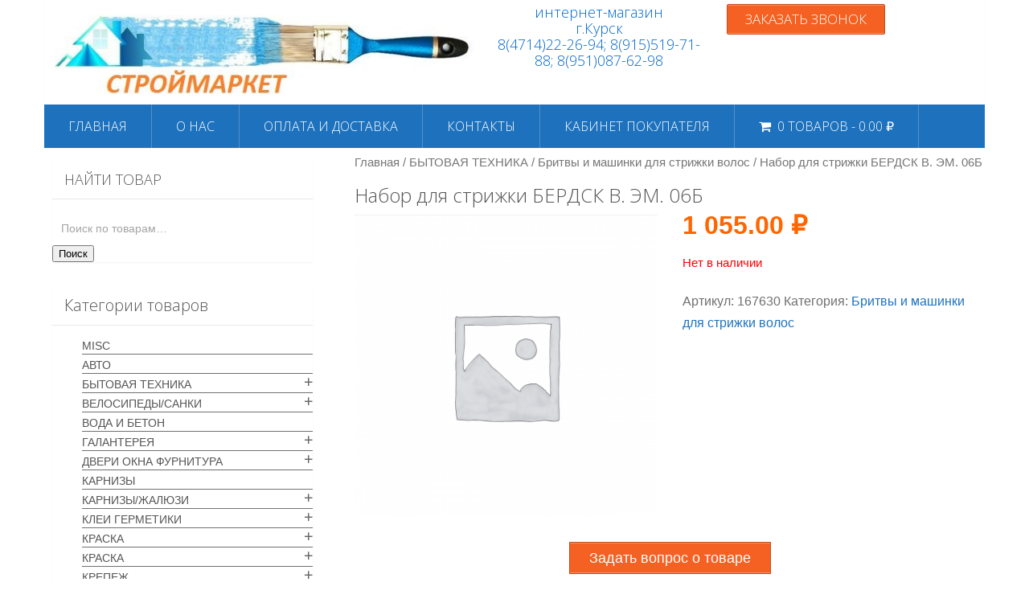

--- FILE ---
content_type: text/html; charset=UTF-8
request_url: http://xn--46-6kcushmorefmi.xn--p1ai/produktsiya/nabor-dlya-strizhki-berdsk-v-em-007-ab/
body_size: 178015
content:
<!DOCTYPE html>
<html class="no-js" lang="ru-RU">
<head itemscope itemtype="http://schema.org/WebSite">
	<meta charset="UTF-8">
	<!-- Always force latest IE rendering engine (even in intranet) & Chrome Frame -->
	<!--[if IE ]>
	<meta http-equiv="X-UA-Compatible" content="IE=edge,chrome=1">
	<![endif]-->
	<link rel="profile" href="http://gmpg.org/xfn/11" />
	
                    <link rel="icon" href="http://xn--46-6kcushmorefmi.xn--p1ai/wp-content/uploads/2017/08/kisti-kraski-kopiya-1-100x100.jpg" sizes="32x32" />                    
                    <meta name="msapplication-TileImage" content="http://xn--46-6kcushmorefmi.xn--p1ai/wp-content/uploads/2017/08/kisti-kraski-kopiya-1.jpg">        
                    <link rel="apple-touch-icon-precomposed" href="http://xn--46-6kcushmorefmi.xn--p1ai/wp-content/uploads/2017/08/kisti-kraski-kopiya-1-250x250.jpg">        
                    <meta name="viewport" content="width=device-width, initial-scale=1">
            <meta name="apple-mobile-web-app-capable" content="yes">
            <meta name="apple-mobile-web-app-status-bar-style" content="black">
        
                                    <link rel="prefetch" href="http://xn--46-6kcushmorefmi.xn--p1ai">
                <link rel="prerender" href="http://xn--46-6kcushmorefmi.xn--p1ai">
                    
        <meta itemprop="name" content="Интернет магазин СТРОЙМАРКЕТ" />
        <meta itemprop="url" content="http://xn--46-6kcushmorefmi.xn--p1ai" />

                                                <meta itemprop="creator accountablePerson" content="Наталья Куликова" />
                    	<link rel="pingback" href="http://xn--46-6kcushmorefmi.xn--p1ai/xmlrpc.php" />
	<link rel="apple-touch-icon" sizes="180x180" href="/apple-touch-icon.png">
	<title>Набор для стрижки БЕРДСК В. ЭМ. 06Б &#8212; Интернет магазин СТРОЙМАРКЕТ</title>
<meta name='robots' content='max-image-preview:large' />
<script type="text/javascript">document.documentElement.className = document.documentElement.className.replace( /\bno-js\b/,'js' );</script><link rel='dns-prefetch' href='//s.w.org' />
<link rel="alternate" type="application/rss+xml" title="Интернет магазин СТРОЙМАРКЕТ &raquo; Лента" href="http://xn--46-6kcushmorefmi.xn--p1ai/feed/" />
<link rel="alternate" type="application/rss+xml" title="Интернет магазин СТРОЙМАРКЕТ &raquo; Лента комментариев" href="http://xn--46-6kcushmorefmi.xn--p1ai/comments/feed/" />
		<script type="text/javascript">
			window._wpemojiSettings = {"baseUrl":"https:\/\/s.w.org\/images\/core\/emoji\/13.1.0\/72x72\/","ext":".png","svgUrl":"https:\/\/s.w.org\/images\/core\/emoji\/13.1.0\/svg\/","svgExt":".svg","source":{"concatemoji":"http:\/\/xn--46-6kcushmorefmi.xn--p1ai\/wp-includes\/js\/wp-emoji-release.min.js"}};
			!function(e,a,t){var n,r,o,i=a.createElement("canvas"),p=i.getContext&&i.getContext("2d");function s(e,t){var a=String.fromCharCode;p.clearRect(0,0,i.width,i.height),p.fillText(a.apply(this,e),0,0);e=i.toDataURL();return p.clearRect(0,0,i.width,i.height),p.fillText(a.apply(this,t),0,0),e===i.toDataURL()}function c(e){var t=a.createElement("script");t.src=e,t.defer=t.type="text/javascript",a.getElementsByTagName("head")[0].appendChild(t)}for(o=Array("flag","emoji"),t.supports={everything:!0,everythingExceptFlag:!0},r=0;r<o.length;r++)t.supports[o[r]]=function(e){if(!p||!p.fillText)return!1;switch(p.textBaseline="top",p.font="600 32px Arial",e){case"flag":return s([127987,65039,8205,9895,65039],[127987,65039,8203,9895,65039])?!1:!s([55356,56826,55356,56819],[55356,56826,8203,55356,56819])&&!s([55356,57332,56128,56423,56128,56418,56128,56421,56128,56430,56128,56423,56128,56447],[55356,57332,8203,56128,56423,8203,56128,56418,8203,56128,56421,8203,56128,56430,8203,56128,56423,8203,56128,56447]);case"emoji":return!s([10084,65039,8205,55357,56613],[10084,65039,8203,55357,56613])}return!1}(o[r]),t.supports.everything=t.supports.everything&&t.supports[o[r]],"flag"!==o[r]&&(t.supports.everythingExceptFlag=t.supports.everythingExceptFlag&&t.supports[o[r]]);t.supports.everythingExceptFlag=t.supports.everythingExceptFlag&&!t.supports.flag,t.DOMReady=!1,t.readyCallback=function(){t.DOMReady=!0},t.supports.everything||(n=function(){t.readyCallback()},a.addEventListener?(a.addEventListener("DOMContentLoaded",n,!1),e.addEventListener("load",n,!1)):(e.attachEvent("onload",n),a.attachEvent("onreadystatechange",function(){"complete"===a.readyState&&t.readyCallback()})),(n=t.source||{}).concatemoji?c(n.concatemoji):n.wpemoji&&n.twemoji&&(c(n.twemoji),c(n.wpemoji)))}(window,document,window._wpemojiSettings);
		</script>
		<style type="text/css">
img.wp-smiley,
img.emoji {
	display: inline !important;
	border: none !important;
	box-shadow: none !important;
	height: 1em !important;
	width: 1em !important;
	margin: 0 .07em !important;
	vertical-align: -0.1em !important;
	background: none !important;
	padding: 0 !important;
}
</style>
	<link rel='stylesheet' id='wp-block-library-css'  href='http://xn--46-6kcushmorefmi.xn--p1ai/wp-includes/css/dist/block-library/style.min.css' type='text/css' media='all' />
<link rel='stylesheet' id='wc-blocks-vendors-style-css'  href='http://xn--46-6kcushmorefmi.xn--p1ai/wp-content/plugins/woocommerce/packages/woocommerce-blocks/build/wc-blocks-vendors-style.css' type='text/css' media='all' />
<link rel='stylesheet' id='wc-blocks-style-css'  href='http://xn--46-6kcushmorefmi.xn--p1ai/wp-content/plugins/woocommerce/packages/woocommerce-blocks/build/wc-blocks-style.css' type='text/css' media='all' />
<link rel='stylesheet' id='wpmenucart-icons-css'  href='http://xn--46-6kcushmorefmi.xn--p1ai/wp-content/plugins/woocommerce-menu-bar-cart/css/wpmenucart-icons.css' type='text/css' media='all' />
<style id='wpmenucart-icons-inline-css' type='text/css'>
@font-face {
    font-family:'WPMenuCart';
    src: url('http://xn--46-6kcushmorefmi.xn--p1ai/wp-content/plugins/woocommerce-menu-bar-cart/font/WPMenuCart.eot');
    src: url('http://xn--46-6kcushmorefmi.xn--p1ai/wp-content/plugins/woocommerce-menu-bar-cart/font/WPMenuCart.eot?#iefix') format('embedded-opentype'),
         url('http://xn--46-6kcushmorefmi.xn--p1ai/wp-content/plugins/woocommerce-menu-bar-cart/font/WPMenuCart.woff2') format('woff2'),
         url('http://xn--46-6kcushmorefmi.xn--p1ai/wp-content/plugins/woocommerce-menu-bar-cart/font/WPMenuCart.woff') format('woff'),
         url('http://xn--46-6kcushmorefmi.xn--p1ai/wp-content/plugins/woocommerce-menu-bar-cart/font/WPMenuCart.ttf') format('truetype'),
         url('http://xn--46-6kcushmorefmi.xn--p1ai/wp-content/plugins/woocommerce-menu-bar-cart/font/WPMenuCart.svg#WPMenuCart') format('svg');
    font-weight:normal;
	font-style:normal;
	font-display:swap;
}
</style>
<link rel='stylesheet' id='wpmenucart-css'  href='http://xn--46-6kcushmorefmi.xn--p1ai/wp-content/plugins/woocommerce-menu-bar-cart/css/wpmenucart-main.css' type='text/css' media='all' />
<link rel='stylesheet' id='pac-styles-css'  href='http://xn--46-6kcushmorefmi.xn--p1ai/wp-content/plugins/woocommerce-product-archive-customiser/assets/css/pac.css' type='text/css' media='all' />
<link rel='stylesheet' id='pac-layout-styles-css'  href='http://xn--46-6kcushmorefmi.xn--p1ai/wp-content/plugins/woocommerce-product-archive-customiser/assets/css/layout.css' type='text/css' media='only screen and (min-width: 768px)' />
<link rel='stylesheet' id='photoswipe-css'  href='http://xn--46-6kcushmorefmi.xn--p1ai/wp-content/plugins/woocommerce/assets/css/photoswipe/photoswipe.min.css' type='text/css' media='all' />
<link rel='stylesheet' id='photoswipe-default-skin-css'  href='http://xn--46-6kcushmorefmi.xn--p1ai/wp-content/plugins/woocommerce/assets/css/photoswipe/default-skin/default-skin.min.css' type='text/css' media='all' />
<link rel='stylesheet' id='woocommerce-layout-css'  href='http://xn--46-6kcushmorefmi.xn--p1ai/wp-content/plugins/woocommerce/assets/css/woocommerce-layout.css' type='text/css' media='all' />
<link rel='stylesheet' id='woocommerce-smallscreen-css'  href='http://xn--46-6kcushmorefmi.xn--p1ai/wp-content/plugins/woocommerce/assets/css/woocommerce-smallscreen.css' type='text/css' media='only screen and (max-width: 768px)' />
<link rel='stylesheet' id='woocommerce-general-css'  href='http://xn--46-6kcushmorefmi.xn--p1ai/wp-content/plugins/woocommerce/assets/css/woocommerce.css' type='text/css' media='all' />
<style id='woocommerce-inline-inline-css' type='text/css'>
.woocommerce form .form-row .required { visibility: visible; }
</style>
<link rel='stylesheet' id='wpb_wmca_accordion_style-css'  href='http://xn--46-6kcushmorefmi.xn--p1ai/wp-content/plugins/wpb-accordion-menu-or-category/inc/../assets/css/wpb_wmca_style.css' type='text/css' media='all' />
<link rel='stylesheet' id='sociallyviral-stylesheet-css'  href='http://xn--46-6kcushmorefmi.xn--p1ai/wp-content/themes/child_mts_sociallyviral/style.css' type='text/css' media='all' />
<link rel='stylesheet' id='woocommerce-css'  href='http://xn--46-6kcushmorefmi.xn--p1ai/wp-content/themes/mts_sociallyviral/css/woocommerce2.css' type='text/css' media='all' />
<style id='woocommerce-inline-css' type='text/css'>

        body, .sidebar.c-4-12, #header #s {background-color:#ffffff;background-image:url(http://xn--46-6kcushmorefmi.xn--p1ai/wp-content/themes/mts_sociallyviral/images/nobg.png);}

        #primary-navigation, .navigation ul ul, .pagination a, .pagination .dots, .latestPost-review-wrapper, .single_post .thecategory, .single-prev-next a:hover, .tagcloud a:hover, #commentform input#submit:hover, .contactform #submit:hover, .post-label, .latestPost .review-type-circle.review-total-only, .latestPost .review-type-circle.wp-review-show-total, .bypostauthor .fn:after, #primary-navigation .navigation.mobile-menu-wrapper, #wpmm-megamenu .review-total-only, .owl-controls .owl-dot.active span, .owl-controls .owl-dot:hover span, .owl-prev, .owl-next, .woocommerce a.button, .woocommerce-page a.button, .woocommerce button.button, .woocommerce-page button.button, .woocommerce input.button, .woocommerce-page input.button, .woocommerce #respond input#submit, .woocommerce-page #respond input#submit, .woocommerce #content input.button, .woocommerce-page #content input.button, .woocommerce nav.woocommerce-pagination ul li a, .woocommerce-page nav.woocommerce-pagination ul li a, .woocommerce #content nav.woocommerce-pagination ul li a, .woocommerce-page #content nav.woocommerce-pagination ul li a, .woocommerce .bypostauthor:after, #searchsubmit, .woocommerce nav.woocommerce-pagination ul li span.current, .woocommerce-page nav.woocommerce-pagination ul li span.current, .woocommerce #content nav.woocommerce-pagination ul li span.current, .woocommerce-page #content nav.woocommerce-pagination ul li span.current, .woocommerce nav.woocommerce-pagination ul li a:hover, .woocommerce-page nav.woocommerce-pagination ul li a:hover, .woocommerce #content nav.woocommerce-pagination ul li a:hover, .woocommerce-page #content nav.woocommerce-pagination ul li a:hover, .woocommerce nav.woocommerce-pagination ul li a:focus, .woocommerce-page nav.woocommerce-pagination ul li a:focus, .woocommerce #content nav.woocommerce-pagination ul li a:focus, .woocommerce-page #content nav.woocommerce-pagination ul li a:focus, .woocommerce a.button, .woocommerce-page a.button, .woocommerce button.button, .woocommerce-page button.button, .woocommerce input.button, .woocommerce-page input.button, .woocommerce #respond input#submit, .woocommerce-page #respond input#submit, .woocommerce #content input.button, .woocommerce-page #content input.button { background-color: #1e72bd; color: #fff; }

        #searchform .fa-search, .currenttext, .pagination a:hover, .single .pagination a:hover .currenttext, .page-numbers.current, .pagination .nav-previous a:hover, .pagination .nav-next a:hover, .single-prev-next a, .tagcloud a, #commentform input#submit, .contact-form #mtscontact_submit, .woocommerce-product-search input[type='submit'] { background-color: #f46122; }

        .thecontent a, .post .tags a, #commentform a, .author-posts a:hover, .fn a, a { color: #1e72bd; }

        .latestPost .title:hover, .latestPost .title a:hover, .post-info a:hover, .single_post .post-info a:hover, .copyrights a:hover, .thecontent a:hover, .breadcrumb a:hover, .sidebar.c-4-12 a:hover, .post .tags a:hover, #commentform a:hover, .author-posts a, .reply a:hover, .ajax-search-results li a:hover, .ajax-search-meta .results-link { color: #f46122; }

        .wpmm-megamenu-showing.wpmm-light-scheme { background-color:#1e72bd!important; }

        input#author:hover, input#email:hover, input#url:hover, #comment:hover, .contact-form input:hover, .contact-form textarea:hover, .woocommerce-product-search input[type='submit'] { border-color: #f46122; }

        .article { float: right;}
        .sidebar.c-4-12 { float: left; }
        
        
        
        
        
            
</style>
<link rel='stylesheet' id='magnificPopup-css'  href='http://xn--46-6kcushmorefmi.xn--p1ai/wp-content/themes/mts_sociallyviral/css/magnific-popup.css' type='text/css' media='all' />
<link rel='stylesheet' id='fontawesome-css'  href='http://xn--46-6kcushmorefmi.xn--p1ai/wp-content/themes/mts_sociallyviral/css/font-awesome.min.css' type='text/css' media='all' />
<link rel='stylesheet' id='responsive-css'  href='http://xn--46-6kcushmorefmi.xn--p1ai/wp-content/themes/mts_sociallyviral/css/responsive.css' type='text/css' media='all' />
<script type='text/javascript' src='http://xn--46-6kcushmorefmi.xn--p1ai/wp-includes/js/jquery/jquery.min.js' id='jquery-core-js'></script>
<script type='text/javascript' src='http://xn--46-6kcushmorefmi.xn--p1ai/wp-includes/js/jquery/jquery-migrate.min.js' id='jquery-migrate-js'></script>
<script type='text/javascript' src='http://xn--46-6kcushmorefmi.xn--p1ai/wp-includes/js/dist/vendor/regenerator-runtime.min.js' id='regenerator-runtime-js'></script>
<script type='text/javascript' src='http://xn--46-6kcushmorefmi.xn--p1ai/wp-includes/js/dist/vendor/wp-polyfill.min.js' id='wp-polyfill-js'></script>
<script type='text/javascript' src='http://xn--46-6kcushmorefmi.xn--p1ai/wp-includes/js/dist/hooks.min.js' id='wp-hooks-js'></script>
<script type='text/javascript' id='say-what-js-js-extra'>
/* <![CDATA[ */
var say_what_data = {"replacements":{"woocommerce|Thank you. Your order has been received.|":"\u0421\u043f\u0430\u0441\u0438\u0431\u043e! \u0412\u0430\u0448 \u0437\u0430\u043a\u0430\u0437 \u043e\u0444\u043e\u0440\u043c\u043b\u0435\u043d \u0438 \u043e\u0442\u043f\u0440\u0430\u0432\u043b\u0435\u043d \u043d\u0430 \u043e\u0431\u0440\u0430\u0431\u043e\u0442\u043a\u0443. \u0412 \u0431\u043b\u0438\u0436\u0430\u0439\u0448\u0435\u0435 \u0432\u0440\u0435\u043c\u044f \u0441 \u0432\u0430\u043c\u0438 \u0441\u0432\u044f\u0436\u0435\u0442\u0441\u044f \u043c\u0435\u043d\u0435\u0434\u0436\u0435\u0440.","woocommerce|Your order has been received and is now being processed. Your order details are shown below for your reference:|":"\u0412\u0430\u0448 \u0437\u0430\u043a\u0430\u0437 \u043e\u0444\u043e\u0440\u043c\u043b\u0435\u043d \u0438 \u043e\u0442\u043f\u0440\u0430\u0432\u043b\u0435\u043d \u043d\u0430 \u043e\u0431\u0440\u0430\u0431\u043e\u0442\u043a\u0443. \u0412 \u0431\u043b\u0438\u0436\u0430\u0439\u0448\u0435\u0435 \u0432\u0440\u0435\u043c\u044f \u0441 \u0432\u0430\u043c\u0438 \u0441\u0432\u044f\u0436\u0435\u0442\u0441\u044f \u043c\u0435\u043d\u0435\u0434\u0436\u0435\u0440 \u0434\u043b\u044f \u043f\u043e\u0434\u0442\u0432\u0435\u0440\u0436\u0434\u0435\u043d\u0438\u044f \u0437\u0430\u043a\u0430\u0437\u0430.","woocommerce|Your order is on-hold until we confirm payment has been received. Your order details are shown below for your reference:|":"\u0412\u0430\u0448 \u0437\u0430\u043a\u0430\u0437 \u043e\u0444\u043e\u0440\u043c\u043b\u0435\u043d \u0438 \u043e\u0442\u043f\u0440\u0430\u0432\u043b\u0435\u043d \u043d\u0430 \u043e\u0431\u0440\u0430\u0431\u043e\u0442\u043a\u0443. \u0412 \u0431\u043b\u0438\u0436\u0430\u0439\u0448\u0435\u0435 \u0432\u0440\u0435\u043c\u044f \u0441 \u0432\u0430\u043c\u0438 \u0441\u0432\u044f\u0436\u0435\u0442\u0441\u044f \u043c\u0435\u043d\u0435\u0434\u0436\u0435\u0440 \u0434\u043b\u044f \u043f\u043e\u0434\u0442\u0432\u0435\u0440\u0436\u0434\u0435\u043d\u0438\u044f \u0437\u0430\u043a\u0430\u0437\u0430."}};
/* ]]> */
</script>
<script type='text/javascript' src='http://xn--46-6kcushmorefmi.xn--p1ai/wp-content/plugins/say-what/assets/build/frontend.js' id='say-what-js-js'></script>
<script type='text/javascript' id='wpmenucart-ajax-assist-js-extra'>
/* <![CDATA[ */
var wpmenucart_ajax_assist = {"shop_plugin":"woocommerce","always_display":"1"};
/* ]]> */
</script>
<script type='text/javascript' src='http://xn--46-6kcushmorefmi.xn--p1ai/wp-content/plugins/woocommerce-menu-bar-cart/javascript/wpmenucart-ajax-assist.js' id='wpmenucart-ajax-assist-js'></script>
<script type='text/javascript' src='http://xn--46-6kcushmorefmi.xn--p1ai/wp-content/plugins/wpb-accordion-menu-or-category/inc/../assets/js/jquery.cookie.js' id='wpb_wmca_jquery_cookie-js'></script>
<script type='text/javascript' src='http://xn--46-6kcushmorefmi.xn--p1ai/wp-content/plugins/wpb-accordion-menu-or-category/inc/../assets/js/jquery.navgoco.min.js' id='wpb_wmca_accordion_script-js'></script>
<script type='text/javascript' id='customscript-js-extra'>
/* <![CDATA[ */
var mts_customscript = {"responsive":"1","nav_menu":"primary"};
/* ]]> */
</script>
<script type='text/javascript' async="async" src='http://xn--46-6kcushmorefmi.xn--p1ai/wp-content/themes/mts_sociallyviral/js/customscript.js' id='customscript-js'></script>
<link rel="https://api.w.org/" href="http://xn--46-6kcushmorefmi.xn--p1ai/wp-json/" /><link rel="alternate" type="application/json" href="http://xn--46-6kcushmorefmi.xn--p1ai/wp-json/wp/v2/product/102825" /><link rel="EditURI" type="application/rsd+xml" title="RSD" href="http://xn--46-6kcushmorefmi.xn--p1ai/xmlrpc.php?rsd" />
<link rel="wlwmanifest" type="application/wlwmanifest+xml" href="http://xn--46-6kcushmorefmi.xn--p1ai/wp-includes/wlwmanifest.xml" /> 
<meta name="generator" content="WordPress 5.8.3" />
<meta name="generator" content="WooCommerce 5.6.2" />
<link rel="canonical" href="http://xn--46-6kcushmorefmi.xn--p1ai/produktsiya/nabor-dlya-strizhki-berdsk-v-em-007-ab/" />
<link rel='shortlink' href='http://xn--46-6kcushmorefmi.xn--p1ai/?p=102825' />
<link rel="alternate" type="application/json+oembed" href="http://xn--46-6kcushmorefmi.xn--p1ai/wp-json/oembed/1.0/embed?url=http%3A%2F%2Fxn--46-6kcushmorefmi.xn--p1ai%2Fproduktsiya%2Fnabor-dlya-strizhki-berdsk-v-em-007-ab%2F" />
<link rel="alternate" type="text/xml+oembed" href="http://xn--46-6kcushmorefmi.xn--p1ai/wp-json/oembed/1.0/embed?url=http%3A%2F%2Fxn--46-6kcushmorefmi.xn--p1ai%2Fproduktsiya%2Fnabor-dlya-strizhki-berdsk-v-em-007-ab%2F&#038;format=xml" />
<link href="//fonts.googleapis.com/css?family=Open+Sans:300|Roboto:normal&amp;subset=cyrillic" rel="stylesheet" type="text/css">
<style type="text/css">
#logo a { font-family: 'Open Sans'; font-weight: 300; font-size: 44px; color: #1e72bd; }
#primary-navigation li, #primary-navigation li a { font-family: 'Open Sans'; font-weight: 300; font-size: 16px; color: #ffffff;text-transform: uppercase; }
.latestPost .title, .latestPost .title a { font-family: 'Open Sans'; font-weight: 300; font-size: 24px; color: #555555;line-height: 36px; }
.single-title { font-family: 'Roboto'; font-weight: normal; font-size: 38px; color: #555555;line-height: 53px; }
body { font-family: Verdana, Geneva, sans-serif; font-weight: normal; font-size: 16px; color: #707070; }
.widget .widget-title { font-family: 'Open Sans'; font-weight: 300; font-size: 18px; color: #555555;text-transform: uppercase; }
#sidebars .widget { font-family: 'Open Sans'; font-weight: 300; font-size: 16px; color: #707070; }
.footer-widgets { font-family: 'Open Sans'; font-weight: 300; font-size: 14px; color: #707070; }
h1 { font-family: 'Open Sans'; font-weight: 300; font-size: 38px; color: #555555; }
h2 { font-family: 'Open Sans'; font-weight: 300; font-size: 34px; color: #555555; }
h3 { font-family: 'Open Sans'; font-weight: 300; font-size: 30px; color: #555555; }
h4 { font-family: 'Open Sans'; font-weight: 300; font-size: 28px; color: #555555; }
h5 { font-family: 'Open Sans'; font-weight: 300; font-size: 24px; color: #555555; }
h6 { font-family: 'Open Sans'; font-weight: 300; font-size: 20px; color: #555555; }
</style>
	<noscript><style>.woocommerce-product-gallery{ opacity: 1 !important; }</style></noscript>
	<link rel="icon" href="http://xn--46-6kcushmorefmi.xn--p1ai/wp-content/uploads/2017/08/kisti-kraski-kopiya-1-100x100.jpg" sizes="32x32" />
<link rel="icon" href="http://xn--46-6kcushmorefmi.xn--p1ai/wp-content/uploads/2017/08/kisti-kraski-kopiya-1-250x250.jpg" sizes="192x192" />
<link rel="apple-touch-icon" href="http://xn--46-6kcushmorefmi.xn--p1ai/wp-content/uploads/2017/08/kisti-kraski-kopiya-1-250x250.jpg" />
<meta name="msapplication-TileImage" content="http://xn--46-6kcushmorefmi.xn--p1ai/wp-content/uploads/2017/08/kisti-kraski-kopiya-1.jpg" />
<style>
.ai-viewport-3                { display: none !important;}
.ai-viewport-2                { display: none !important;}
.ai-viewport-1                { display: inherit !important;}
.ai-viewport-0                { display: none !important;}
@media (min-width: 768px) and (max-width: 979px) {
.ai-viewport-1                { display: none !important;}
.ai-viewport-2                { display: inherit !important;}
}
@media (max-width: 767px) {
.ai-viewport-1                { display: none !important;}
.ai-viewport-3                { display: inherit !important;}
}
</style>
	
	<!-- Yandex.Metrika counter -->
<script type="text/javascript">
    (function (d, w, c) {
        (w[c] = w[c] || []).push(function() {
            try {
                w.yaCounter37924390 = new Ya.Metrika({
                    id:37924390,
                    clickmap:true,
                    trackLinks:true,
                    accurateTrackBounce:true,
                    webvisor:true
                });
            } catch(e) { }
        });

        var n = d.getElementsByTagName("script")[0],
            s = d.createElement("script"),
            f = function () { n.parentNode.insertBefore(s, n); };
        s.type = "text/javascript";
        s.async = true;
        s.src = "https://mc.yandex.ru/metrika/watch.js";

        if (w.opera == "[object Opera]") {
            d.addEventListener("DOMContentLoaded", f, false);
        } else { f(); }
    })(document, window, "yandex_metrika_callbacks");
</script>
<noscript><div><img src="https://mc.yandex.ru/watch/37924390" style="position:absolute; left:-9999px;" alt="" /></div></noscript>
<!-- /Yandex.Metrika counter -->

<!-- GoogleAnalytics -->
<script>
  (function(i,s,o,g,r,a,m){i['GoogleAnalyticsObject']=r;i[r]=i[r]||function(){
  (i[r].q=i[r].q||[]).push(arguments)},i[r].l=1*new Date();a=s.createElement(o),
  m=s.getElementsByTagName(o)[0];a.async=1;a.src=g;m.parentNode.insertBefore(a,m)
  })(window,document,'script','https://www.google-analytics.com/analytics.js','ga');

  ga('create', 'UA-79221868-1', 'auto');
  ga('send', 'pageview');

</script>
<!-- /GoogleAnalytics -->

</head>
<body id="blog" class="product-template-default single single-product postid-102825 main theme-mts_sociallyviral wc-pac-hide-sale-flash wc-pac-hide-rating woocommerce woocommerce-page woocommerce-no-js" itemscope itemtype="http://schema.org/WebPage">
	<div class="main-container">
		<header id="site-header" role="banner" itemscope itemtype="http://schema.org/WPHeader">
			<div class="container">
				<div id="header">
					<div class="logo-wrap">
																					  <h2 id="logo" class="text-logo" itemprop="headline">
										<a href="http://xn--46-6kcushmorefmi.xn--p1ai">Интернет магазин СТРОЙМАРКЕТ</a>
									</h2><!-- END #logo -->
																		</div>
                    <div class="su-row"><div class="su-column su-column-size-1-2"><div class="su-column-inner su-u-clearfix su-u-trim">
<div class="headtel0"><a href="/"><img class="alignnone size-medium wp-image-101026" src="http://xn--46-6kcushmorefmi.xn--p1ai/wp-content/uploads/2019/10/cropped-kisti-kraski.jpg" alt="" width="665" height="133" /></a></div>
</div></div><div class="su-column su-column-size-1-4"><div class="su-column-inner su-u-clearfix su-u-trim">
<div class="headtel">интернет-магазин<br />г.Курск<br />8(4714)22-26-94; 8(915)519-71-88; 8(951)087-62-98</div>
</div></div><div class="su-column su-column-size-1-4"><div class="su-column-inner su-u-clearfix su-u-trim">
<div id='wow-modal-id-1' class="headtel"><div class="su-button-center"><a href="#" class="su-button su-button-style-default" style="color:#FFFFFF;background-color:#F46122;border-color:#c44e1c;border-radius:2px;-moz-border-radius:2px;-webkit-border-radius:2px" target="_self"><span style="color:#FFFFFF;padding:0px 22px;font-size:17px;line-height:34px;border-color:#f89165;border-radius:2px;-moz-border-radius:2px;-webkit-border-radius:2px;text-shadow:none;-moz-text-shadow:none;-webkit-text-shadow:none"> ЗАКАЗАТЬ ЗВОНОК</span></a></div></div>
</div></div></div><!-- headderrkomp -->
					<!-- headderrmoby -->
					                     
					    	

			        											<div id="primary-navigation" class="primary-navigation" role="navigation" itemscope itemtype="http://schema.org/SiteNavigationElement">
											<a href="#" id="pull" class="toggle-mobile-menu">Menu</a>
													<nav class="navigation clearfix mobile-menu-wrapper">
																	<ul id="menu-glavnoe-menyu" class="menu clearfix"><li id="menu-item-15" class="menu-item menu-item-type-custom menu-item-object-custom menu-item-home menu-item-15"><a href="http://xn--46-6kcushmorefmi.xn--p1ai">Главная</a></li>
<li id="menu-item-25" class="menu-item menu-item-type-post_type menu-item-object-page menu-item-25"><a href="http://xn--46-6kcushmorefmi.xn--p1ai/o-nas/">О нас</a></li>
<li id="menu-item-9171" class="menu-item menu-item-type-post_type menu-item-object-page menu-item-9171"><a href="http://xn--46-6kcushmorefmi.xn--p1ai/oplata-i-dostavka/">Оплата и доставка</a></li>
<li id="menu-item-26" class="menu-item menu-item-type-post_type menu-item-object-page menu-item-26"><a href="http://xn--46-6kcushmorefmi.xn--p1ai/kontakty/">Контакты</a></li>
<li id="menu-item-101009" class="menu-item menu-item-type-post_type menu-item-object-page menu-item-101009"><a href="http://xn--46-6kcushmorefmi.xn--p1ai/my-account/">Кабинет покупателя</a></li>
<li class="menu-item wpmenucartli wpmenucart-display-right menu-item" id="wpmenucartli"><a class="wpmenucart-contents empty-wpmenucart-visible" href="http://xn--46-6kcushmorefmi.xn--p1ai/" title="В магазин"><i class="wpmenucart-icon-shopping-cart-0" role="img" aria-label="Корзина"></i><span class="cartcontents">0 товаров</span><span class="amount">0.00&nbsp;&#8381;</span></a></li></ul>															</nav>
											</div>
					 

				</div><!--#header-->
			</div><!--.container-->
		</header>
				<div id="page">
	<article class="article">
		<div id="content_box" >
			<div id="primary" class="content-area"><main id="main" class="site-main" role="main"><nav class="woocommerce-breadcrumb"><a href="http://xn--46-6kcushmorefmi.xn--p1ai">Главная</a>&nbsp;&#47;&nbsp;<a href="http://xn--46-6kcushmorefmi.xn--p1ai/product-category/bytovaya-tehnika/">БЫТОВАЯ ТЕХНИКА</a>&nbsp;&#47;&nbsp;<a href="http://xn--46-6kcushmorefmi.xn--p1ai/product-category/bytovaya-tehnika/britvy/">Бритвы и машинки для стрижки волос</a>&nbsp;&#47;&nbsp;Набор для стрижки БЕРДСК В. ЭМ. 06Б</nav>									
<div itemscope itemtype="http://schema.org/Product" id="product-102825" class="post-102825 product type-product status-publish product_cat-britvy first outofstock shipping-taxable purchasable product-type-simple">
<h1 class="product_title entry-title">Набор для стрижки БЕРДСК В. ЭМ. 06Б</h1><div class="woocommerce-notices-wrapper"></div>


	<div class="woocommerce-product-gallery woocommerce-product-gallery--without-images woocommerce-product-gallery--columns-3 images" data-columns="3" style="opacity: 0; transition: opacity .25s ease-in-out;">
	<figure class="woocommerce-product-gallery__wrapper">
		<div class="woocommerce-product-gallery__image--placeholder"><img src="http://xn--46-6kcushmorefmi.xn--p1ai/wp-content/uploads/woocommerce-placeholder-440x440.png" alt="Ожидается изображения товара" class="wp-post-image" /></div>	</figure>
</div>

	<div class="summary entry-summary">

		<p class="price"><span class="woocommerce-Price-amount amount"><bdi>1 055.00&nbsp;<span class="woocommerce-Price-currencySymbol">&#8381;</span></bdi></span></p>
<p class="stock out-of-stock">Нет в наличии</p>
<div class="product_meta">

	
	
		<span class="sku_wrapper">Артикул: <span class="sku">167630</span></span>

	
	<span class="posted_in">Категория: <a href="http://xn--46-6kcushmorefmi.xn--p1ai/product-category/bytovaya-tehnika/britvy/" rel="tag">Бритвы и машинки для стрижки волос</a></span>
	
	
</div>

	<h2>Детали</h2>


	</div><!-- .summary -->
<!-- В карточке товара WooCommerce - внизу автотекст  -->
<div style="clear: both "></div>
<div id='wow-modal-id-2'><div class="su-button-center"><a href="#" class="su-button su-button-style-default" style="color:#FFFFFF;background-color:#F46122;border-color:#c44e1c;border-radius:0px;-moz-border-radius:0px;-webkit-border-radius:0px" target="_self"><span style="color:#FFFFFF;padding:0px 24px;font-size:18px;line-height:36px;border-color:#f89165;border-radius:0px;-moz-border-radius:0px;-webkit-border-radius:0px;text-shadow:none;-moz-text-shadow:none;-webkit-text-shadow:none"> Задать вопрос о товаре</span></a></div></div><br />
<div>
    <p itemprop="name" class="tovar-footer">Набор для стрижки БЕРДСК В. ЭМ. 06Б вы можете купить недорого с доставкой в интернет-магазине "Строймаркет".</div> 

	
	<section class="related products">

					<h2>Сопутствующие товары</h2>
				
		<ul class="products columns-3">

			
					<li class="product type-product post-182281 status-publish first instock product_cat-britvy shipping-taxable purchasable product-type-simple">
	<a href="http://xn--46-6kcushmorefmi.xn--p1ai/produktsiya/trimmer-el-energy-en-731-3v1ser-107609/" class="woocommerce-LoopProduct-link woocommerce-loop-product__link"><img width="228" height="312" src="" class="woocommerce-placeholder wp-post-image" alt="Заполнитель" loading="lazy" data-layzr="http://xn--46-6kcushmorefmi.xn--p1ai/wp-content/uploads/woocommerce-placeholder-228x312.png" /><h2 class="woocommerce-loop-product__title">Триммер эл.Energy EN-731 3в1сер 107609</h2>
	<span class="price"><span class="woocommerce-Price-amount amount"><bdi>620.00&nbsp;<span class="woocommerce-Price-currencySymbol">&#8381;</span></bdi></span></span>
</a><a href="?add-to-cart=182281" data-quantity="1" class="button product_type_simple add_to_cart_button ajax_add_to_cart" data-product_id="182281" data-product_sku="1506814" aria-label="Добавить &quot;Триммер эл.Energy EN-731 3в1сер 107609&quot; в корзину" rel="nofollow">В корзину</a></li>

			
					<li class="product type-product post-102828 status-publish instock product_cat-britvy shipping-taxable purchasable product-type-simple">
	<a href="http://xn--46-6kcushmorefmi.xn--p1ai/produktsiya/nabor-univ-3-v-1-en-739/" class="woocommerce-LoopProduct-link woocommerce-loop-product__link"><img width="228" height="312" src="" class="woocommerce-placeholder wp-post-image" alt="Заполнитель" loading="lazy" data-layzr="http://xn--46-6kcushmorefmi.xn--p1ai/wp-content/uploads/woocommerce-placeholder-228x312.png" /><h2 class="woocommerce-loop-product__title">НАБОР УНИВ. 3 В 1 EN-739</h2>
	<span class="price"><span class="woocommerce-Price-amount amount"><bdi>1 521.00&nbsp;<span class="woocommerce-Price-currencySymbol">&#8381;</span></bdi></span></span>
</a><a href="?add-to-cart=102828" data-quantity="1" class="button product_type_simple add_to_cart_button ajax_add_to_cart" data-product_id="102828" data-product_sku="" aria-label="Добавить &quot;НАБОР УНИВ. 3 В 1 EN-739&quot; в корзину" rel="nofollow">В корзину</a></li>

			
					<li class="has_thumb product type-product post-130051 status-publish last instock product_cat-britvy has-post-thumbnail shipping-taxable purchasable product-type-simple">
	<a href="http://xn--46-6kcushmorefmi.xn--p1ai/produktsiya/mashinka-dlya-strizhki-delta-dl4201/" class="woocommerce-LoopProduct-link woocommerce-loop-product__link"><img width="228" height="312" src="" class="attachment-woocommerce_thumbnail size-woocommerce_thumbnail" alt="" loading="lazy" data-layzr="http://xn--46-6kcushmorefmi.xn--p1ai/wp-content/uploads/2021/12/2d5e20e5-6165-11ec-96c7-18c04d065325_15b3b87c-67af-11ec-b6fd-d43d7e930171-228x312.jpeg" /><h2 class="woocommerce-loop-product__title">Машинка для стрижки DELTA DL4201</h2>
	<span class="price"><span class="woocommerce-Price-amount amount"><bdi>915.00&nbsp;<span class="woocommerce-Price-currencySymbol">&#8381;</span></bdi></span></span>
</a><a href="?add-to-cart=130051" data-quantity="1" class="button product_type_simple add_to_cart_button ajax_add_to_cart" data-product_id="130051" data-product_sku="1395539" aria-label="Добавить &quot;Машинка для стрижки DELTA DL4201&quot; в корзину" rel="nofollow">В корзину</a></li>

			
		</ul>

	</section>
	
	<meta itemprop="url" content="http://xn--46-6kcushmorefmi.xn--p1ai/produktsiya/nabor-dlya-strizhki-berdsk-v-em-007-ab/" />

</div><!-- #product-102825 -->

							</main></div>		</div>
	</article>
		<aside id="sidebar" class="sidebar c-4-12" role="complementary" itemscope itemtype="http://schema.org/WPSideBar">
	<div id="woocommerce_product_search-4" class="widget woocommerce widget_product_search"><h3 class="widget-title">Найти товар</h3><form role="search" method="get" class="woocommerce-product-search" action="http://xn--46-6kcushmorefmi.xn--p1ai/">
	<label class="screen-reader-text" for="woocommerce-product-search-field-0">Искать:</label>
	<input type="search" id="woocommerce-product-search-field-0" class="search-field" placeholder="Поиск по товарам&hellip;" value="" name="s" />
	<button type="submit" value="Поиск">Поиск</button>
	<input type="hidden" name="post_type" value="product" />
</form>
</div><div id="yith_wc_category_accordion-3" class="widget widget_yith_wc_category_accordion"><h3 class="ywcca_widget_title">Категории товаров</h3><ul class="ywcca_category_accordion_widget" data-highlight_curr_cat="on" data-show_collapse="on">	<li class="cat-item cat-item-1405"><a href="http://xn--46-6kcushmorefmi.xn--p1ai/product-category/misc/">Misc</a>
</li>
	<li class="cat-item cat-item-1151"><a href="http://xn--46-6kcushmorefmi.xn--p1ai/product-category/avto/">АВТО</a>
</li>
	<li class="cat-item cat-item-1135"><a href="http://xn--46-6kcushmorefmi.xn--p1ai/product-category/bytovaya-tehnika/">БЫТОВАЯ ТЕХНИКА</a>
<ul class='children'>
	<li class="cat-item cat-item-1360"><a href="http://xn--46-6kcushmorefmi.xn--p1ai/product-category/bytovaya-tehnika/antenny/">Антенны</a>
</li>
	<li class="cat-item cat-item-1361"><a href="http://xn--46-6kcushmorefmi.xn--p1ai/product-category/bytovaya-tehnika/blendery/">Блендеры и миксеры</a>
</li>
	<li class="cat-item cat-item-1362"><a href="http://xn--46-6kcushmorefmi.xn--p1ai/product-category/bytovaya-tehnika/britvy/">Бритвы и машинки для стрижки волос</a>
</li>
	<li class="cat-item cat-item-1363"><a href="http://xn--46-6kcushmorefmi.xn--p1ai/product-category/bytovaya-tehnika/vafelnitsy/">Вафельницы</a>
</li>
	<li class="cat-item cat-item-1364"><a href="http://xn--46-6kcushmorefmi.xn--p1ai/product-category/bytovaya-tehnika/ventilyatory/">Вентиляторы</a>
</li>
	<li class="cat-item cat-item-1365"><a href="http://xn--46-6kcushmorefmi.xn--p1ai/product-category/bytovaya-tehnika/vesy/">Весы</a>
</li>
	<li class="cat-item cat-item-1379"><a href="http://xn--46-6kcushmorefmi.xn--p1ai/product-category/bytovaya-tehnika/zernodrobilki/">Зернодробилки</a>
</li>
	<li class="cat-item cat-item-1372"><a href="http://xn--46-6kcushmorefmi.xn--p1ai/product-category/bytovaya-tehnika/kofemolki-i-kofevarki/">Кофемолки и кофеварки</a>
</li>
	<li class="cat-item cat-item-1375"><a href="http://xn--46-6kcushmorefmi.xn--p1ai/product-category/bytovaya-tehnika/kronshtejny/">Кронштейны</a>
</li>
	<li class="cat-item cat-item-1380"><a href="http://xn--46-6kcushmorefmi.xn--p1ai/product-category/bytovaya-tehnika/kuhonnye-kombajny/">Кухонные комбайны</a>
</li>
	<li class="cat-item cat-item-1381"><a href="http://xn--46-6kcushmorefmi.xn--p1ai/product-category/bytovaya-tehnika/mikrovolnovye-pechi/">Микроволновые печи</a>
</li>
	<li class="cat-item cat-item-1382"><a href="http://xn--46-6kcushmorefmi.xn--p1ai/product-category/bytovaya-tehnika/mini-pechi/">Мини-печи</a>
</li>
	<li class="cat-item cat-item-1383"><a href="http://xn--46-6kcushmorefmi.xn--p1ai/product-category/bytovaya-tehnika/multivarki/">Мультиварки</a>
</li>
	<li class="cat-item cat-item-1373"><a href="http://xn--46-6kcushmorefmi.xn--p1ai/product-category/bytovaya-tehnika/obogrevatelnye-pribory/">Обогревательные приборы</a>
</li>
	<li class="cat-item cat-item-1369"><a href="http://xn--46-6kcushmorefmi.xn--p1ai/product-category/bytovaya-tehnika/plity/">Плиты</a>
</li>
	<li class="cat-item cat-item-1384"><a href="http://xn--46-6kcushmorefmi.xn--p1ai/product-category/bytovaya-tehnika/prochaya-tehnika/">Прочая техника</a>
</li>
	<li class="cat-item cat-item-1370"><a href="http://xn--46-6kcushmorefmi.xn--p1ai/product-category/bytovaya-tehnika/pylesosy-i-pylesborniki/">Пылесосы и пылесборники</a>
</li>
	<li class="cat-item cat-item-1376"><a href="http://xn--46-6kcushmorefmi.xn--p1ai/product-category/bytovaya-tehnika/radiopriemniki/">Радиоприемники</a>
</li>
	<li class="cat-item cat-item-1377"><a href="http://xn--46-6kcushmorefmi.xn--p1ai/product-category/bytovaya-tehnika/sokovyzhimalki/">Соковыжималки</a>
</li>
	<li class="cat-item cat-item-1385"><a href="http://xn--46-6kcushmorefmi.xn--p1ai/product-category/bytovaya-tehnika/sushilki-dlya-ovoshhej-i-fruktov/">Сушилки для овощей и фруктов</a>
</li>
	<li class="cat-item cat-item-1396"><a href="http://xn--46-6kcushmorefmi.xn--p1ai/product-category/bytovaya-tehnika/telefonnye-apparaty/">Телефонные аппараты</a>
</li>
	<li class="cat-item cat-item-1386"><a href="http://xn--46-6kcushmorefmi.xn--p1ai/product-category/bytovaya-tehnika/tostery/">Тостеры</a>
</li>
	<li class="cat-item cat-item-1366"><a href="http://xn--46-6kcushmorefmi.xn--p1ai/product-category/bytovaya-tehnika/ukladka-volos/">Укладка волос</a>
</li>
	<li class="cat-item cat-item-1368"><a href="http://xn--46-6kcushmorefmi.xn--p1ai/product-category/bytovaya-tehnika/utyugi-i-otparivateli/">Утюги и отпариватели</a>
</li>
	<li class="cat-item cat-item-1374"><a href="http://xn--46-6kcushmorefmi.xn--p1ai/product-category/bytovaya-tehnika/tsifrovye-tv-pristavki/">Цифровые ТВ приставки</a>
</li>
	<li class="cat-item cat-item-1378"><a href="http://xn--46-6kcushmorefmi.xn--p1ai/product-category/bytovaya-tehnika/elektricheskie-myasorubki/">Электрические мясорубки</a>
</li>
	<li class="cat-item cat-item-1367"><a href="http://xn--46-6kcushmorefmi.xn--p1ai/product-category/bytovaya-tehnika/elektricheskie-chajniki/">Электрические чайники</a>
</li>
</ul>
</li>
	<li class="cat-item cat-item-1715"><a href="http://xn--46-6kcushmorefmi.xn--p1ai/product-category/velosipedy-sanki/">ВЕЛОСИПЕДЫ/САНКИ</a>
<ul class='children'>
	<li class="cat-item cat-item-1716"><a href="http://xn--46-6kcushmorefmi.xn--p1ai/product-category/velosipedy-sanki/velosipedy/">Велосипеды</a>
</li>
	<li class="cat-item cat-item-1719"><a href="http://xn--46-6kcushmorefmi.xn--p1ai/product-category/velosipedy-sanki/zapchasti/">запчасти</a>
</li>
	<li class="cat-item cat-item-1722"><a href="http://xn--46-6kcushmorefmi.xn--p1ai/product-category/velosipedy-sanki/zvonki-zamki/">звонки, замки</a>
</li>
	<li class="cat-item cat-item-1717"><a href="http://xn--46-6kcushmorefmi.xn--p1ai/product-category/velosipedy-sanki/pokryshki-i-kamery/">покрышки и камеры</a>
</li>
	<li class="cat-item cat-item-1721"><a href="http://xn--46-6kcushmorefmi.xn--p1ai/product-category/velosipedy-sanki/samokaty/">Самокаты</a>
</li>
	<li class="cat-item cat-item-1718"><a href="http://xn--46-6kcushmorefmi.xn--p1ai/product-category/velosipedy-sanki/sanki/">САНКИ</a>
</li>
	<li class="cat-item cat-item-1720"><a href="http://xn--46-6kcushmorefmi.xn--p1ai/product-category/velosipedy-sanki/tryohkolesnye-velosipedy/">трёхколесные велосипеды</a>
</li>
</ul>
</li>
	<li class="cat-item cat-item-1744"><a href="http://xn--46-6kcushmorefmi.xn--p1ai/product-category/voda-i-beton/">ВОДА и БЕТОН</a>
</li>
	<li class="cat-item cat-item-1150"><a href="http://xn--46-6kcushmorefmi.xn--p1ai/product-category/galantereya/">ГАЛАНТЕРЕЯ</a>
<ul class='children'>
	<li class="cat-item cat-item-1153"><a href="http://xn--46-6kcushmorefmi.xn--p1ai/product-category/galantereya/galantereya-2/">ГАЛАНТЕРЕЯ</a>
</li>
	<li class="cat-item cat-item-1154"><a href="http://xn--46-6kcushmorefmi.xn--p1ai/product-category/galantereya/novyj-god/">НОВЫЙ ГОД</a>
	<ul class='children'>
	<li class="cat-item cat-item-1487"><a href="http://xn--46-6kcushmorefmi.xn--p1ai/product-category/galantereya/novyj-god/novyj-god-2/">НОВЫЙ ГОД</a>
</li>
	</ul>
</li>
	<li class="cat-item cat-item-1155"><a href="http://xn--46-6kcushmorefmi.xn--p1ai/product-category/galantereya/podarochnaya-upakovka/">ПОДАРОЧНАЯ УПАКОВКА</a>
</li>
	<li class="cat-item cat-item-1156"><a href="http://xn--46-6kcushmorefmi.xn--p1ai/product-category/galantereya/rybalka/">РЫБАЛКА</a>
</li>
</ul>
</li>
	<li class="cat-item cat-item-1409"><a href="http://xn--46-6kcushmorefmi.xn--p1ai/product-category/dveri-okna-furnitura/">ДВЕРИ ОКНА ФУРНИТУРА</a>
<ul class='children'>
	<li class="cat-item cat-item-1158"><a href="http://xn--46-6kcushmorefmi.xn--p1ai/product-category/dveri-okna-furnitura/dveri/">ДВЕРИ</a>
	<ul class='children'>
	<li class="cat-item cat-item-1419"><a href="http://xn--46-6kcushmorefmi.xn--p1ai/product-category/dveri-okna-furnitura/dveri/dveri-2/">Двери</a>
		<ul class='children'>
	<li class="cat-item cat-item-1421"><a href="http://xn--46-6kcushmorefmi.xn--p1ai/product-category/dveri-okna-furnitura/dveri/dveri-2/dveri-novikov/">двери новиков</a>
</li>
	<li class="cat-item cat-item-1422"><a href="http://xn--46-6kcushmorefmi.xn--p1ai/product-category/dveri-okna-furnitura/dveri/dveri-2/derevyannye-dveri/">деревянные двери</a>
</li>
	<li class="cat-item cat-item-1420"><a href="http://xn--46-6kcushmorefmi.xn--p1ai/product-category/dveri-okna-furnitura/dveri/dveri-2/oboyan/">Обоянь</a>
</li>
		</ul>
</li>
	<li class="cat-item cat-item-1408"><a href="http://xn--46-6kcushmorefmi.xn--p1ai/product-category/dveri-okna-furnitura/dveri/dveri-metal/">ДВЕРИ МЕТАЛ</a>
</li>
	<li class="cat-item cat-item-1393"><a href="http://xn--46-6kcushmorefmi.xn--p1ai/product-category/dveri-okna-furnitura/dveri/nalichniki/">КОРОБКИ /НАЛИЧНИКИ /ДОБОРЫ</a>
</li>
	</ul>
</li>
	<li class="cat-item cat-item-1352"><a href="http://xn--46-6kcushmorefmi.xn--p1ai/product-category/dveri-okna-furnitura/dovodchiki/">ДОВОДЧИКИ, ПРУЖИНЫ</a>
</li>
	<li class="cat-item cat-item-1413"><a href="http://xn--46-6kcushmorefmi.xn--p1ai/product-category/dveri-okna-furnitura/zadvizhki-shpingalety-zasovy/">ЗАДВИЖКИ ШПИНГАЛЕТЫ ЗАСОВЫ</a>
</li>
	<li class="cat-item cat-item-1181"><a href="http://xn--46-6kcushmorefmi.xn--p1ai/product-category/dveri-okna-furnitura/zamki/">ЗАМКИ ВРЕЗНЫЕ, НАКЛАДНЫЕ</a>
</li>
	<li class="cat-item cat-item-1737"><a href="http://xn--46-6kcushmorefmi.xn--p1ai/product-category/dveri-okna-furnitura/zamki-navesnye-velosipednye/">ЗАМКИ НАВЕСНЫЕ,ВЕЛОСИПЕДНЫЕ</a>
</li>
	<li class="cat-item cat-item-1410"><a href="http://xn--46-6kcushmorefmi.xn--p1ai/product-category/dveri-okna-furnitura/zashhelki-magnitn-dvern/">ЗАЩЕЛКИ МЕЖКОМНАТЫЕ</a>
	<ul class='children'>
	<li class="cat-item cat-item-1411"><a href="http://xn--46-6kcushmorefmi.xn--p1ai/product-category/dveri-okna-furnitura/zashhelki-magnitn-dvern/zamki-sprei-dlya-nih/">ЗАМКИ СПРЕИ ДЛЯ НИХ,</a>
</li>
	</ul>
</li>
	<li class="cat-item cat-item-1738"><a href="http://xn--46-6kcushmorefmi.xn--p1ai/product-category/dveri-okna-furnitura/zashhelki-ulichnye/">ЗАЩЕЛКИ УЛИЧНЫЕ</a>
</li>
	<li class="cat-item cat-item-1418"><a href="http://xn--46-6kcushmorefmi.xn--p1ai/product-category/dveri-okna-furnitura/mezhkomnatnye-ruchki-vreznye-furnitura/">МЕЖКОМНАТНЫЕ РУЧКИ ВРЕЗНЫЕ, ФУРНИТУРА</a>
</li>
	<li class="cat-item cat-item-1412"><a href="http://xn--46-6kcushmorefmi.xn--p1ai/product-category/dveri-okna-furnitura/ogranichiteli-glazki-upor-tsifry/">ОГРАНИЧИТЕЛИ.ГЛАЗКИ.УПОР, ЦИФРЫ</a>
</li>
	<li class="cat-item cat-item-1414"><a href="http://xn--46-6kcushmorefmi.xn--p1ai/product-category/dveri-okna-furnitura/okonnaya-furnitura/">ОКОННАЯ ФУРНИТУРА.</a>
</li>
	<li class="cat-item cat-item-1417"><a href="http://xn--46-6kcushmorefmi.xn--p1ai/product-category/dveri-okna-furnitura/petli-2/">ПЕТЛИ</a>
</li>
	<li class="cat-item cat-item-1415"><a href="http://xn--46-6kcushmorefmi.xn--p1ai/product-category/dveri-okna-furnitura/petlya-garazhnaya/">ПЕТЛЯ ГАРАЖНАЯ.</a>
</li>
	<li class="cat-item cat-item-1416"><a href="http://xn--46-6kcushmorefmi.xn--p1ai/product-category/dveri-okna-furnitura/proushiny/">ПРОУШИНЫ,НАКЛАДКИ</a>
</li>
	<li class="cat-item cat-item-1192"><a href="http://xn--46-6kcushmorefmi.xn--p1ai/product-category/dveri-okna-furnitura/ruchki/">РУЧКИ</a>
</li>
	<li class="cat-item cat-item-1186"><a href="http://xn--46-6kcushmorefmi.xn--p1ai/product-category/dveri-okna-furnitura/lichinki/">ЦИЛИНДРОВЫЕ МЕХАНИЗМЫ</a>
</li>
</ul>
</li>
	<li class="cat-item cat-item-1165"><a href="http://xn--46-6kcushmorefmi.xn--p1ai/product-category/karnizy/">КАРНИЗЫ</a>
</li>
	<li class="cat-item cat-item-1559"><a href="http://xn--46-6kcushmorefmi.xn--p1ai/product-category/karnizy-zhalyuzi/">КАРНИЗЫ/ЖАЛЮЗИ</a>
<ul class='children'>
	<li class="cat-item cat-item-1564"><a href="http://xn--46-6kcushmorefmi.xn--p1ai/product-category/karnizy-zhalyuzi/1-5-metrov/">1,5 метров</a>
</li>
	<li class="cat-item cat-item-1566"><a href="http://xn--46-6kcushmorefmi.xn--p1ai/product-category/karnizy-zhalyuzi/2-5-metrovye/">2,5 метровые</a>
</li>
	<li class="cat-item cat-item-1565"><a href="http://xn--46-6kcushmorefmi.xn--p1ai/product-category/karnizy-zhalyuzi/2h-metrovye/">2х метровые</a>
</li>
	<li class="cat-item cat-item-1560"><a href="http://xn--46-6kcushmorefmi.xn--p1ai/product-category/karnizy-zhalyuzi/3-5h-metrovye/">3,5х метровые</a>
</li>
	<li class="cat-item cat-item-1567"><a href="http://xn--46-6kcushmorefmi.xn--p1ai/product-category/karnizy-zhalyuzi/3h-metrovye/">3х метровые</a>
</li>
	<li class="cat-item cat-item-1561"><a href="http://xn--46-6kcushmorefmi.xn--p1ai/product-category/karnizy-zhalyuzi/4h-metrovye/">4х метровые</a>
</li>
	<li class="cat-item cat-item-1562"><a href="http://xn--46-6kcushmorefmi.xn--p1ai/product-category/karnizy-zhalyuzi/zhalyuzi/">ЖАЛЮЗИ</a>
</li>
	<li class="cat-item cat-item-1166"><a href="http://xn--46-6kcushmorefmi.xn--p1ai/product-category/karnizy-zhalyuzi/zazhimy/">ЗАЖИМЫ</a>
</li>
	<li class="cat-item cat-item-1563"><a href="http://xn--46-6kcushmorefmi.xn--p1ai/product-category/karnizy-zhalyuzi/plastikovye-s-koltsami/">ПЛАСТИКОВЫЕ С КОЛЬЦАМИ</a>
</li>
	<li class="cat-item cat-item-1568"><a href="http://xn--46-6kcushmorefmi.xn--p1ai/product-category/karnizy-zhalyuzi/rulonnye-shtory/">рулонные шторы</a>
</li>
</ul>
</li>
	<li class="cat-item cat-item-1512"><a href="http://xn--46-6kcushmorefmi.xn--p1ai/product-category/klei-germetiki/">КЛЕИ ГЕРМЕТИКИ</a>
<ul class='children'>
	<li class="cat-item cat-item-1513"><a href="http://xn--46-6kcushmorefmi.xn--p1ai/product-category/klei-germetiki/germetik/">ГЕРМЕТИК</a>
</li>
	<li class="cat-item cat-item-1516"><a href="http://xn--46-6kcushmorefmi.xn--p1ai/product-category/klei-germetiki/zhid-gvozdi-moment/">ЖИД.ГВОЗДИ МОМЕНТ</a>
</li>
	<li class="cat-item cat-item-1517"><a href="http://xn--46-6kcushmorefmi.xn--p1ai/product-category/klei-germetiki/klej-moment/">КЛЕЙ МОМЕНТ</a>
</li>
	<li class="cat-item cat-item-1518"><a href="http://xn--46-6kcushmorefmi.xn--p1ai/product-category/klei-germetiki/klej-pva/">КЛЕЙ ПВА</a>
</li>
	<li class="cat-item cat-item-1519"><a href="http://xn--46-6kcushmorefmi.xn--p1ai/product-category/klei-germetiki/klej-titan/">КЛЕЙ ТИТАН</a>
</li>
	<li class="cat-item cat-item-1514"><a href="http://xn--46-6kcushmorefmi.xn--p1ai/product-category/klei-germetiki/obojnyj-klej/">ОБОЙНЫЙ КЛЕЙ</a>
</li>
	<li class="cat-item cat-item-1515"><a href="http://xn--46-6kcushmorefmi.xn--p1ai/product-category/klei-germetiki/sekunda/">СЕКУНДА</a>
</li>
	<li class="cat-item cat-item-1520"><a href="http://xn--46-6kcushmorefmi.xn--p1ai/product-category/klei-germetiki/epoksidka/">ЭПОКСИДКА</a>
</li>
</ul>
</li>
	<li class="cat-item cat-item-1168"><a href="http://xn--46-6kcushmorefmi.xn--p1ai/product-category/kraska/">КРАСКА</a>
<ul class='children'>
	<li class="cat-item cat-item-1169"><a href="http://xn--46-6kcushmorefmi.xn--p1ai/product-category/kraska/vodoemulsionka/">ВОДОЭМУЛЬСИОНКА</a>
</li>
	<li class="cat-item cat-item-1173"><a href="http://xn--46-6kcushmorefmi.xn--p1ai/product-category/kraska/moment-kleya/">МОМЕНТ КЛЕЯ</a>
</li>
</ul>
</li>
	<li class="cat-item cat-item-1523"><a href="http://xn--46-6kcushmorefmi.xn--p1ai/product-category/kraska-2/">КРАСКА</a>
<ul class='children'>
	<li class="cat-item cat-item-1529"><a href="http://xn--46-6kcushmorefmi.xn--p1ai/product-category/kraska-2/antiseptiki/">АНТИСЕПТИКИ</a>
</li>
	<li class="cat-item cat-item-1526"><a href="http://xn--46-6kcushmorefmi.xn--p1ai/product-category/kraska-2/aerozolnaya-kraska/">АЭРОЗОЛЬНАЯ КРАСКА.</a>
</li>
	<li class="cat-item cat-item-1527"><a href="http://xn--46-6kcushmorefmi.xn--p1ai/product-category/kraska-2/vodoemulsionka-2/">ВОДОЭМУЛЬСИОНКА</a>
</li>
	<li class="cat-item cat-item-1525"><a href="http://xn--46-6kcushmorefmi.xn--p1ai/product-category/kraska-2/grunt-emal/">ГРУНТ-ЭМАЛЬ</a>
</li>
	<li class="cat-item cat-item-1528"><a href="http://xn--46-6kcushmorefmi.xn--p1ai/product-category/kraska-2/gruntovka-beton-kontakt/">ГРУНТОВКА / БЕТОН-КОНТАКТ</a>
</li>
	<li class="cat-item cat-item-1170"><a href="http://xn--46-6kcushmorefmi.xn--p1ai/product-category/kraska-2/zatirka/">ЗАТИРКА</a>
</li>
	<li class="cat-item cat-item-1171"><a href="http://xn--46-6kcushmorefmi.xn--p1ai/product-category/kraska-2/koler/">КОЛЕР</a>
</li>
	<li class="cat-item cat-item-1172"><a href="http://xn--46-6kcushmorefmi.xn--p1ai/product-category/kraska-2/laki-morilki-olifa-sostavy/">ЛАКИ МОРИЛКИ ОЛИФА</a>
</li>
	<li class="cat-item cat-item-1524"><a href="http://xn--46-6kcushmorefmi.xn--p1ai/product-category/kraska-2/mastika/">МАСТИКА</a>
</li>
	<li class="cat-item cat-item-1175"><a href="http://xn--46-6kcushmorefmi.xn--p1ai/product-category/kraska-2/rastvoritel-uajt-spirt/">РАСТВОРИТЕЛЬ УАЙТ-СПИРТ</a>
</li>
	<li class="cat-item cat-item-1530"><a href="http://xn--46-6kcushmorefmi.xn--p1ai/product-category/kraska-2/serebryanka-bronza/">СЕРЕБРЯНКА / БРОНЗА</a>
</li>
	<li class="cat-item cat-item-1176"><a href="http://xn--46-6kcushmorefmi.xn--p1ai/product-category/kraska-2/shpatlevka/">ШПАТЛЕВКА</a>
</li>
	<li class="cat-item cat-item-1177"><a href="http://xn--46-6kcushmorefmi.xn--p1ai/product-category/kraska-2/emal/">ЭМАЛЬ</a>
</li>
</ul>
</li>
	<li class="cat-item cat-item-1178"><a href="http://xn--46-6kcushmorefmi.xn--p1ai/product-category/krepezh/">КРЕПЕЖ</a>
<ul class='children'>
	<li class="cat-item cat-item-1596"><a href="http://xn--46-6kcushmorefmi.xn--p1ai/product-category/krepezh/ankernye-bolty-ramnye-dyubelya/">АНКЕРНЫЕ БОЛТЫ / РАМНЫЕ ДЮБЕЛЯ !</a>
</li>
	<li class="cat-item cat-item-1584"><a href="http://xn--46-6kcushmorefmi.xn--p1ai/product-category/krepezh/bolt-mebelnyj/">БОЛТ МЕБЕЛЬНЫЙ.!</a>
</li>
	<li class="cat-item cat-item-1586"><a href="http://xn--46-6kcushmorefmi.xn--p1ai/product-category/krepezh/bolt-shestigrannyj-s-pryamym-shlitsem/">БОЛТ ШЕСТИГРАННЫЙ С ПРЯМЫМ ШЛИЦЕМ. !</a>
</li>
	<li class="cat-item cat-item-1585"><a href="http://xn--46-6kcushmorefmi.xn--p1ai/product-category/krepezh/bolty/">БОЛТЫ !</a>
</li>
	<li class="cat-item cat-item-1179"><a href="http://xn--46-6kcushmorefmi.xn--p1ai/product-category/krepezh/bur-sverla-beton/">БУР СВЕРЛА БЕТОН</a>
</li>
	<li class="cat-item cat-item-1597"><a href="http://xn--46-6kcushmorefmi.xn--p1ai/product-category/krepezh/vint/">ВИНТ !</a>
</li>
	<li class="cat-item cat-item-1598"><a href="http://xn--46-6kcushmorefmi.xn--p1ai/product-category/krepezh/gajka-shajby-grovera-mufty/">ГАЙКА ШАЙБЫ ГРОВЕРА МУФТЫ. !</a>
</li>
	<li class="cat-item cat-item-1599"><a href="http://xn--46-6kcushmorefmi.xn--p1ai/product-category/krepezh/gvozdi-i-skoby-str/">ГВОЗДИ И СКОБЫ СТР,</a>
</li>
	<li class="cat-item cat-item-1600"><a href="http://xn--46-6kcushmorefmi.xn--p1ai/product-category/krepezh/dyubelya-tsvetnye/">ДЮБЕЛЯ ЦВЕТНЫЕ !</a>
</li>
	<li class="cat-item cat-item-1180"><a href="http://xn--46-6kcushmorefmi.xn--p1ai/product-category/krepezh/dyubelya-ankera/">ДЮБЕЛЯ. АНКЕРА.</a>
</li>
	<li class="cat-item cat-item-1601"><a href="http://xn--46-6kcushmorefmi.xn--p1ai/product-category/krepezh/zaklepki/">ЗАКЛЕПКИ !</a>
</li>
	<li class="cat-item cat-item-1602"><a href="http://xn--46-6kcushmorefmi.xn--p1ai/product-category/krepezh/karabiny-vertlyugi-oshejniki/">КАРАБИНЫ.ВЕРТЛЮГИ,ОШЕЙНИКИ !</a>
</li>
	<li class="cat-item cat-item-1574"><a href="http://xn--46-6kcushmorefmi.xn--p1ai/product-category/krepezh/klyajmery/">КЛЯЙМЕРЫ !</a>
</li>
	<li class="cat-item cat-item-1595"><a href="http://xn--46-6kcushmorefmi.xn--p1ai/product-category/krepezh/krestiki-klinya/">КРЕСТИКИ, КЛИНЬЯ</a>
</li>
	<li class="cat-item cat-item-1578"><a href="http://xn--46-6kcushmorefmi.xn--p1ai/product-category/krepezh/kryuchok-s-metricheskoj-rezboj-koltso-polukoltso/">КРЮЧОК С МЕТРИЧЕСКОЙ РЕЗЬБОЙ кольцо полукольцо !</a>
</li>
	<li class="cat-item cat-item-1590"><a href="http://xn--46-6kcushmorefmi.xn--p1ai/product-category/krepezh/montazhnye-plastiny-lenty/">МОНТАЖНЫЕ ПЛАСТИНЫ, ЛЕНТЫ</a>
</li>
	<li class="cat-item cat-item-1603"><a href="http://xn--46-6kcushmorefmi.xn--p1ai/product-category/krepezh/pena-pena-klej/">ПЕНА / ПЕНА-КЛЕЙ</a>
	<ul class='children'>
	<li class="cat-item cat-item-1604"><a href="http://xn--46-6kcushmorefmi.xn--p1ai/product-category/krepezh/pena-pena-klej/ochistitel-peny/">ОЧИСТИТЕЛЬ ПЕНЫ</a>
</li>
	</ul>
</li>
	<li class="cat-item cat-item-1187"><a href="http://xn--46-6kcushmorefmi.xn--p1ai/product-category/krepezh/pena-germetiki/">ПЕНА ГЕРМЕТИКИ</a>
</li>
	<li class="cat-item cat-item-1588"><a href="http://xn--46-6kcushmorefmi.xn--p1ai/product-category/krepezh/perchatki-2/">ПЕРЧАТКИ</a>
</li>
	<li class="cat-item cat-item-1746"><a href="http://xn--46-6kcushmorefmi.xn--p1ai/product-category/krepezh/samorezy-2/">САМОРЕЗЫ</a>
	<ul class='children'>
	<li class="cat-item cat-item-1587"><a href="http://xn--46-6kcushmorefmi.xn--p1ai/product-category/krepezh/samorezy-2/samorez-dlya-g-k-derevo/">САМОРЕЗ ДЛЯ Г/К ДЕРЕВО.!</a>
</li>
	<li class="cat-item cat-item-1576"><a href="http://xn--46-6kcushmorefmi.xn--p1ai/product-category/krepezh/samorezy-2/samorez-dlya-g-k-metall/">САМОРЕЗ ДЛЯ Г/К МЕТАЛЛ.!</a>
</li>
	<li class="cat-item cat-item-1581"><a href="http://xn--46-6kcushmorefmi.xn--p1ai/product-category/krepezh/samorezy-2/samorez-dlya-m-ch-tsvetnoj/">САМОРЕЗ ДЛЯ М/Ч ЦВЕТНОЙ !</a>
</li>
	<li class="cat-item cat-item-1582"><a href="http://xn--46-6kcushmorefmi.xn--p1ai/product-category/krepezh/samorezy-2/samorez-dlya-m-ch-tsink/">САМОРЕЗ ДЛЯ М/Ч цинк.!</a>
</li>
	<li class="cat-item cat-item-1575"><a href="http://xn--46-6kcushmorefmi.xn--p1ai/product-category/krepezh/samorezy-2/samorez-okonnyj/">САМОРЕЗ ОКОННЫЙ !</a>
</li>
	<li class="cat-item cat-item-1577"><a href="http://xn--46-6kcushmorefmi.xn--p1ai/product-category/krepezh/samorezy-2/samorez-p-sh-tsvetnoj/">САМОРЕЗ П/Ш ЦВЕТНОЙ.!</a>
</li>
	<li class="cat-item cat-item-1580"><a href="http://xn--46-6kcushmorefmi.xn--p1ai/product-category/krepezh/samorezy-2/samorez-p-sh-tsink/">САМОРЕЗ П/Ш ЦИНК !</a>
</li>
	<li class="cat-item cat-item-1592"><a href="http://xn--46-6kcushmorefmi.xn--p1ai/product-category/krepezh/samorezy-2/shurup-kalenyj/">ШУРУП КАЛЕНЫЙ.!</a>
</li>
	</ul>
</li>
	<li class="cat-item cat-item-1194"><a href="http://xn--46-6kcushmorefmi.xn--p1ai/product-category/krepezh/sverla/">СВЕРЛА</a>
</li>
	<li class="cat-item cat-item-1606"><a href="http://xn--46-6kcushmorefmi.xn--p1ai/product-category/krepezh/serpyanka/">СЕРПЯНКА !</a>
</li>
	<li class="cat-item cat-item-1195"><a href="http://xn--46-6kcushmorefmi.xn--p1ai/product-category/krepezh/skotch-lenta/">СКОТЧ/ЛЕНТА</a>
</li>
	<li class="cat-item cat-item-1589"><a href="http://xn--46-6kcushmorefmi.xn--p1ai/product-category/krepezh/ugolki-5/">УГОЛКИ</a>
</li>
	<li class="cat-item cat-item-1196"><a href="http://xn--46-6kcushmorefmi.xn--p1ai/product-category/krepezh/ugolki-krepezhnye/">УГОЛКИ КРЕПЕЖНЫЕ</a>
</li>
	<li class="cat-item cat-item-1197"><a href="http://xn--46-6kcushmorefmi.xn--p1ai/product-category/krepezh/uplotnitel/">УПЛОТНИТЕЛЬ</a>
</li>
	<li class="cat-item cat-item-1594"><a href="http://xn--46-6kcushmorefmi.xn--p1ai/product-category/krepezh/furnitura-dlya-tsepej-i-trosov/">ФУРНИТУРА ДЛЯ ЦЕПЕЙ И ТРОСОВ !</a>
</li>
	<li class="cat-item cat-item-1593"><a href="http://xn--46-6kcushmorefmi.xn--p1ai/product-category/krepezh/tsepi-trosy/">ЦЕПИ ,ТРОСЫ !</a>
</li>
	<li class="cat-item cat-item-1355"><a href="http://xn--46-6kcushmorefmi.xn--p1ai/product-category/krepezh/shlifovalnye-materialy/">ШЛИФОВАЛЬНЫЕ МАТЕРИАЛЫ</a>
</li>
	<li class="cat-item cat-item-1579"><a href="http://xn--46-6kcushmorefmi.xn--p1ai/product-category/krepezh/shpilka-rezbovaya/">ШПИЛЬКА РЕЗЬБОВАЯ.!</a>
</li>
	<li class="cat-item cat-item-1591"><a href="http://xn--46-6kcushmorefmi.xn--p1ai/product-category/krepezh/shurup-shestigrannyj-i-po-betonu/">ШУРУП ШЕСТИГРАННЫЙ И ПО БЕТОНУ.!</a>
</li>
	<li class="cat-item cat-item-1583"><a href="http://xn--46-6kcushmorefmi.xn--p1ai/product-category/krepezh/shurup-koltso-polukoltso-kostyl/">ШУРУП-КОЛЬЦО-ПОЛУКОЛЬЦО -КОСТЫЛЬ.!</a>
</li>
	<li class="cat-item cat-item-1605"><a href="http://xn--46-6kcushmorefmi.xn--p1ai/product-category/krepezh/elektrody/">ЭЛЕКТРОДЫ</a>
</li>
</ul>
</li>
	<li class="cat-item cat-item-1569"><a href="http://xn--46-6kcushmorefmi.xn--p1ai/product-category/lyustry-chasy-kartiny/">ЛЮСТРЫ/ЧАСЫ/КАРТИНЫ</a>
<ul class='children'>
	<li class="cat-item cat-item-1570"><a href="http://xn--46-6kcushmorefmi.xn--p1ai/product-category/lyustry-chasy-kartiny/kartiny/">картины</a>
</li>
	<li class="cat-item cat-item-1198"><a href="http://xn--46-6kcushmorefmi.xn--p1ai/product-category/lyustry-chasy-kartiny/lyustry/">ЛЮСТРЫ</a>
</li>
	<li class="cat-item cat-item-1157"><a href="http://xn--46-6kcushmorefmi.xn--p1ai/product-category/lyustry-chasy-kartiny/chasy/">ЧАСЫ</a>
</li>
</ul>
</li>
	<li class="cat-item cat-item-1723"><a href="http://xn--46-6kcushmorefmi.xn--p1ai/product-category/magazin-strojmarket/">МАГАЗИН СТРОЙМАРКЕТ</a>
<ul class='children'>
	<li class="cat-item cat-item-1724"><a href="http://xn--46-6kcushmorefmi.xn--p1ai/product-category/magazin-strojmarket/gala-tsentr/">ГАЛА ЦЕНТР</a>
	<ul class='children'>
	<li class="cat-item cat-item-1726"><a href="http://xn--46-6kcushmorefmi.xn--p1ai/product-category/magazin-strojmarket/gala-tsentr/gala-tsentr-2/">ГАЛА-ЦЕНТР</a>
		<ul class='children'>
	<li class="cat-item cat-item-1727"><a href="http://xn--46-6kcushmorefmi.xn--p1ai/product-category/magazin-strojmarket/gala-tsentr/gala-tsentr-2/galantereya-3/">ГАЛАНТЕРЕЯ</a>
</li>
	<li class="cat-item cat-item-1729"><a href="http://xn--46-6kcushmorefmi.xn--p1ai/product-category/magazin-strojmarket/gala-tsentr/gala-tsentr-2/igrushki-i-vsyakaya-vsyachina/">ИГРУШКИ И ВСЯКАЯ ВСЯЧИНА</a>
</li>
	<li class="cat-item cat-item-1731"><a href="http://xn--46-6kcushmorefmi.xn--p1ai/product-category/magazin-strojmarket/gala-tsentr/gala-tsentr-2/magnitiki-naklejki/">МАГНИТИКИ,НАКЛЕЙКИ</a>
</li>
	<li class="cat-item cat-item-1730"><a href="http://xn--46-6kcushmorefmi.xn--p1ai/product-category/magazin-strojmarket/gala-tsentr/gala-tsentr-2/posuda-2/">ПОСУДА</a>
</li>
	<li class="cat-item cat-item-1728"><a href="http://xn--46-6kcushmorefmi.xn--p1ai/product-category/magazin-strojmarket/gala-tsentr/gala-tsentr-2/salfetki-polotentse-gubki-skaterti/">САЛФЕТКИ,ПОЛОТЕНЦЕ,ГУБКИ,СКАТЕРТИ</a>
</li>
		</ul>
</li>
	<li class="cat-item cat-item-1725"><a href="http://xn--46-6kcushmorefmi.xn--p1ai/product-category/magazin-strojmarket/gala-tsentr/zamki-2/">ЗАМКИ</a>
</li>
	<li class="cat-item cat-item-1750"><a href="http://xn--46-6kcushmorefmi.xn--p1ai/product-category/magazin-strojmarket/gala-tsentr/shhetki-met-i-ushm-2/">Щетки мет. и УШМ</a>
</li>
	</ul>
</li>
	<li class="cat-item cat-item-1732"><a href="http://xn--46-6kcushmorefmi.xn--p1ai/product-category/magazin-strojmarket/prochee-3/">ПРОЧЕЕ</a>
	<ul class='children'>
	<li class="cat-item cat-item-1733"><a href="http://xn--46-6kcushmorefmi.xn--p1ai/product-category/magazin-strojmarket/prochee-3/dlya-sotrudnikov/">ДЛЯ СОТРУДНИКОВ</a>
</li>
	<li class="cat-item cat-item-1241"><a href="http://xn--46-6kcushmorefmi.xn--p1ai/product-category/magazin-strojmarket/prochee-3/odnorazovaya-posuda/">ОДНОРАЗОВАЯ ПОСУДА</a>
</li>
	</ul>
</li>
</ul>
</li>
	<li class="cat-item cat-item-1693"><a href="http://xn--46-6kcushmorefmi.xn--p1ai/product-category/mebel-i-furnitura/">МЕБЕЛЬ И ФУРНИТУРА</a>
<ul class='children'>
	<li class="cat-item cat-item-1199"><a href="http://xn--46-6kcushmorefmi.xn--p1ai/product-category/mebel-i-furnitura/mebel/">МЕБЕЛЬ нов</a>
	<ul class='children'>
	<li class="cat-item cat-item-1707"><a href="http://xn--46-6kcushmorefmi.xn--p1ai/product-category/mebel-i-furnitura/mebel/divany/">Диваны</a>
</li>
	<li class="cat-item cat-item-1702"><a href="http://xn--46-6kcushmorefmi.xn--p1ai/product-category/mebel-i-furnitura/mebel/kuhnya-nagogina/">Кухня Нагогина</a>
</li>
	<li class="cat-item cat-item-1701"><a href="http://xn--46-6kcushmorefmi.xn--p1ai/product-category/mebel-i-furnitura/mebel/mebel-2/">Мебель</a>
</li>
	<li class="cat-item cat-item-1699"><a href="http://xn--46-6kcushmorefmi.xn--p1ai/product-category/mebel-i-furnitura/mebel/mebel-dlya-vannoj/">Мебель для ванной</a>
</li>
	<li class="cat-item cat-item-1708"><a href="http://xn--46-6kcushmorefmi.xn--p1ai/product-category/mebel-i-furnitura/mebel/stul/">СТУЛЬЯ,КОМПЬЮТЕРНЫЕ КРЕСЛА</a>
</li>
	<li class="cat-item cat-item-1705"><a href="http://xn--46-6kcushmorefmi.xn--p1ai/product-category/mebel-i-furnitura/mebel/fartuki/">ФАРТУКИ</a>
</li>
	<li class="cat-item cat-item-1703"><a href="http://xn--46-6kcushmorefmi.xn--p1ai/product-category/mebel-i-furnitura/mebel/fleksi-kuhni/">флекси кухни</a>
</li>
	</ul>
</li>
	<li class="cat-item cat-item-1696"><a href="http://xn--46-6kcushmorefmi.xn--p1ai/product-category/mebel-i-furnitura/mebelnaya-furnitura/">МЕБЕЛЬНАЯ ФУРНИТУРА</a>
	<ul class='children'>
	<li class="cat-item cat-item-1704"><a href="http://xn--46-6kcushmorefmi.xn--p1ai/product-category/mebel-i-furnitura/mebelnaya-furnitura/detskie-krovati/">ДЕРЖАТЕЛИ ПОЛОК И ЗЕРКАЛ</a>
</li>
	<li class="cat-item cat-item-1706"><a href="http://xn--46-6kcushmorefmi.xn--p1ai/product-category/mebel-i-furnitura/mebelnaya-furnitura/veshalki/">ЗАГЛУШКИ,КРОМКА</a>
</li>
	<li class="cat-item cat-item-1184"><a href="http://xn--46-6kcushmorefmi.xn--p1ai/product-category/mebel-i-furnitura/mebelnaya-furnitura/krugi/">ЗАМКИ МЕБЕЛЬНЫЕ</a>
</li>
	<li class="cat-item cat-item-1741"><a href="http://xn--46-6kcushmorefmi.xn--p1ai/product-category/mebel-i-furnitura/mebelnaya-furnitura/kronshtejn/">КРОНШТЕЙН</a>
</li>
	<li class="cat-item cat-item-1698"><a href="http://xn--46-6kcushmorefmi.xn--p1ai/product-category/mebel-i-furnitura/mebelnaya-furnitura/kryuchki/">КРЮЧКИ,ВЕШАЛКИ</a>
</li>
	<li class="cat-item cat-item-1700"><a href="http://xn--46-6kcushmorefmi.xn--p1ai/product-category/mebel-i-furnitura/mebelnaya-furnitura/shtorki/">МАГНИТЫ,ЗАДВИЖКИ,КЛИПСЫ</a>
</li>
	<li class="cat-item cat-item-1695"><a href="http://xn--46-6kcushmorefmi.xn--p1ai/product-category/mebel-i-furnitura/mebelnaya-furnitura/raznoe/">НАПРАВЛЯЮЩИЕ ДЛЯ ЯЩИКОВ</a>
</li>
	<li class="cat-item cat-item-1694"><a href="http://xn--46-6kcushmorefmi.xn--p1ai/product-category/mebel-i-furnitura/mebelnaya-furnitura/komplektuyushhie/">НОЖКИ,КОЛЕСА,ПОДПЯТНИК</a>
</li>
	<li class="cat-item cat-item-1709"><a href="http://xn--46-6kcushmorefmi.xn--p1ai/product-category/mebel-i-furnitura/mebelnaya-furnitura/kompyuternye-kresla/">ПЕТЛЯ МЕБЕЛЬНАЯ,ДОВОДЧИК</a>
</li>
	<li class="cat-item cat-item-1740"><a href="http://xn--46-6kcushmorefmi.xn--p1ai/product-category/mebel-i-furnitura/mebelnaya-furnitura/podveski-planki-ugolki/">ПОДВЕСКИ,ПЛАНКИ,УГОЛКИ</a>
</li>
	<li class="cat-item cat-item-1400"><a href="http://xn--46-6kcushmorefmi.xn--p1ai/product-category/mebel-i-furnitura/mebelnaya-furnitura/mebel-dlya-vannoj-komnaty/">РУЧКИ МЕБЕЛЬНЫЕ</a>
</li>
	<li class="cat-item cat-item-1739"><a href="http://xn--46-6kcushmorefmi.xn--p1ai/product-category/mebel-i-furnitura/mebelnaya-furnitura/styazhki-vinty-shurupy/">СТЯЖКИ,ВИНТЫ,ШУРУПЫ</a>
</li>
	<li class="cat-item cat-item-1255"><a href="http://xn--46-6kcushmorefmi.xn--p1ai/product-category/mebel-i-furnitura/mebelnaya-furnitura/stayer/">ТРУБА ХРОМ,ШТАНГА,ФУРНИТУРА</a>
</li>
	<li class="cat-item cat-item-1697"><a href="http://xn--46-6kcushmorefmi.xn--p1ai/product-category/mebel-i-furnitura/mebelnaya-furnitura/furnitura-mebelnaya/">фурнитура мебельная</a>
</li>
	</ul>
</li>
	<li class="cat-item cat-item-1510"><a href="http://xn--46-6kcushmorefmi.xn--p1ai/product-category/mebel-i-furnitura/uslugi/">УСЛУГИ</a>
	<ul class='children'>
	<li class="cat-item cat-item-1511"><a href="http://xn--46-6kcushmorefmi.xn--p1ai/product-category/mebel-i-furnitura/uslugi/uslugi-2/">Услуги</a>
</li>
	</ul>
</li>
</ul>
</li>
	<li class="cat-item cat-item-1200"><a href="http://xn--46-6kcushmorefmi.xn--p1ai/product-category/metall/">МЕТАЛЛ</a>
<ul class='children'>
	<li class="cat-item cat-item-1522"><a href="http://xn--46-6kcushmorefmi.xn--p1ai/product-category/metall/zaglushki-fiksatory/">ЗАГЛУШКИ ФИКСАТОРЫ</a>
</li>
	<li class="cat-item cat-item-1201"><a href="http://xn--46-6kcushmorefmi.xn--p1ai/product-category/metall/kovanye-elementy/">КОВАНЫЕ ЭЛЕМЕНТЫ</a>
</li>
	<li class="cat-item cat-item-1359"><a href="http://xn--46-6kcushmorefmi.xn--p1ai/product-category/metall/metall-2/">Металл</a>
</li>
	<li class="cat-item cat-item-1202"><a href="http://xn--46-6kcushmorefmi.xn--p1ai/product-category/metall/proflist/">ПРОФЛИСТ</a>
</li>
	<li class="cat-item cat-item-1521"><a href="http://xn--46-6kcushmorefmi.xn--p1ai/product-category/metall/setka-svarnaya-rabitsa/">СЕТКА СВАРНАЯ РАБИЦА</a>
</li>
</ul>
</li>
	<li class="cat-item cat-item-1658"><a href="http://xn--46-6kcushmorefmi.xn--p1ai/product-category/napolnye-pokrytiya/">НАПОЛЬНЫЕ ПОКРЫТИЯ</a>
<ul class='children'>
	<li class="cat-item cat-item-1691"><a href="http://xn--46-6kcushmorefmi.xn--p1ai/product-category/napolnye-pokrytiya/kovriki-3/">КОВРИКИ</a>
</li>
	<li class="cat-item cat-item-1688"><a href="http://xn--46-6kcushmorefmi.xn--p1ai/product-category/napolnye-pokrytiya/kovrovye-dorozhki/">Ковровые дорожки</a>
	<ul class='children'>
	<li class="cat-item cat-item-1690"><a href="http://xn--46-6kcushmorefmi.xn--p1ai/product-category/napolnye-pokrytiya/kovrovye-dorozhki/kovriki-dlya-vannoj/">коврики для ванной</a>
</li>
	<li class="cat-item cat-item-1689"><a href="http://xn--46-6kcushmorefmi.xn--p1ai/product-category/napolnye-pokrytiya/kovrovye-dorozhki/kovry/">ковры</a>
</li>
	</ul>
</li>
	<li class="cat-item cat-item-1659"><a href="http://xn--46-6kcushmorefmi.xn--p1ai/product-category/napolnye-pokrytiya/linoleum/">ЛИНОЛЕУМ</a>
</li>
	<li class="cat-item cat-item-1208"><a href="http://xn--46-6kcushmorefmi.xn--p1ai/product-category/napolnye-pokrytiya/plintus-napolnyj/">ПЛИНТУС</a>
	<ul class='children'>
	<li class="cat-item cat-item-1736"><a href="http://xn--46-6kcushmorefmi.xn--p1ai/product-category/napolnye-pokrytiya/plintus-napolnyj/belyj-ideal-dekonika/">БЕЛЫЙ ИДЕАЛ ДЕКОНИКА</a>
</li>
	<li class="cat-item cat-item-1209"><a href="http://xn--46-6kcushmorefmi.xn--p1ai/product-category/napolnye-pokrytiya/plintus-napolnyj/buk/">БУК</a>
</li>
	<li class="cat-item cat-item-1662"><a href="http://xn--46-6kcushmorefmi.xn--p1ai/product-category/napolnye-pokrytiya/plintus-napolnyj/buk-krasnyj/">БУК КРАСНЫЙ</a>
</li>
	<li class="cat-item cat-item-1210"><a href="http://xn--46-6kcushmorefmi.xn--p1ai/product-category/napolnye-pokrytiya/plintus-napolnyj/buk-svetlyj/">БУК СВЕТЛЫЙ</a>
</li>
	<li class="cat-item cat-item-1211"><a href="http://xn--46-6kcushmorefmi.xn--p1ai/product-category/napolnye-pokrytiya/plintus-napolnyj/venge/">ВЕНГЕ</a>
</li>
	<li class="cat-item cat-item-1212"><a href="http://xn--46-6kcushmorefmi.xn--p1ai/product-category/napolnye-pokrytiya/plintus-napolnyj/vishnya/">ВИШНЯ</a>
</li>
	<li class="cat-item cat-item-1213"><a href="http://xn--46-6kcushmorefmi.xn--p1ai/product-category/napolnye-pokrytiya/plintus-napolnyj/dub/">ДУБ</a>
</li>
	<li class="cat-item cat-item-1214"><a href="http://xn--46-6kcushmorefmi.xn--p1ai/product-category/napolnye-pokrytiya/plintus-napolnyj/dub-argento-kurskij-dvor/">ДУБ АРГЕНТО</a>
</li>
	<li class="cat-item cat-item-1663"><a href="http://xn--46-6kcushmorefmi.xn--p1ai/product-category/napolnye-pokrytiya/plintus-napolnyj/dub-klassika/">ДУБ КЛАССИКА</a>
</li>
	<li class="cat-item cat-item-1215"><a href="http://xn--46-6kcushmorefmi.xn--p1ai/product-category/napolnye-pokrytiya/plintus-napolnyj/dub-letnij-kurskij-dvor/">ДУБ ЛЕТНИЙ</a>
</li>
	<li class="cat-item cat-item-1216"><a href="http://xn--46-6kcushmorefmi.xn--p1ai/product-category/napolnye-pokrytiya/plintus-napolnyj/dub-morenyj/">ДУБ МОРЕНЫЙ</a>
</li>
	<li class="cat-item cat-item-1217"><a href="http://xn--46-6kcushmorefmi.xn--p1ai/product-category/napolnye-pokrytiya/plintus-napolnyj/dub-obyknovennyj-kurskij-dvor/">ДУБ ОБЫКНОВЕННЫЙ</a>
</li>
	<li class="cat-item cat-item-1218"><a href="http://xn--46-6kcushmorefmi.xn--p1ai/product-category/napolnye-pokrytiya/plintus-napolnyj/dub-salsa-kurskij-dvor/">ДУБ САЛЬСА</a>
</li>
	<li class="cat-item cat-item-1219"><a href="http://xn--46-6kcushmorefmi.xn--p1ai/product-category/napolnye-pokrytiya/plintus-napolnyj/dub-svetlyj/">ДУБ СВЕТЛЫЙ</a>
</li>
	<li class="cat-item cat-item-1220"><a href="http://xn--46-6kcushmorefmi.xn--p1ai/product-category/napolnye-pokrytiya/plintus-napolnyj/dub-temnyj/">ДУБ ТЕМНЫЙ</a>
</li>
	<li class="cat-item cat-item-1661"><a href="http://xn--46-6kcushmorefmi.xn--p1ai/product-category/napolnye-pokrytiya/plintus-napolnyj/kempas/">КЕМПАС</a>
</li>
	<li class="cat-item cat-item-1221"><a href="http://xn--46-6kcushmorefmi.xn--p1ai/product-category/napolnye-pokrytiya/plintus-napolnyj/klen/">КЛЕН</a>
</li>
	<li class="cat-item cat-item-1222"><a href="http://xn--46-6kcushmorefmi.xn--p1ai/product-category/napolnye-pokrytiya/plintus-napolnyj/mahagon/">МАХАГОН</a>
		<ul class='children'>
	<li class="cat-item cat-item-1660"><a href="http://xn--46-6kcushmorefmi.xn--p1ai/product-category/napolnye-pokrytiya/plintus-napolnyj/mahagon/kashtan/">КАШТАН</a>
</li>
		</ul>
</li>
	<li class="cat-item cat-item-1223"><a href="http://xn--46-6kcushmorefmi.xn--p1ai/product-category/napolnye-pokrytiya/plintus-napolnyj/olha/">ОЛЬХА</a>
</li>
	<li class="cat-item cat-item-1224"><a href="http://xn--46-6kcushmorefmi.xn--p1ai/product-category/napolnye-pokrytiya/plintus-napolnyj/oreh/">ОРЕХ</a>
</li>
	<li class="cat-item cat-item-1610"><a href="http://xn--46-6kcushmorefmi.xn--p1ai/product-category/napolnye-pokrytiya/plintus-napolnyj/ochistitel-peny-ballony-i-gorelki/">ОРЕХ ИДЕАЛ ДЕКОНИКА</a>
</li>
	<li class="cat-item cat-item-1225"><a href="http://xn--46-6kcushmorefmi.xn--p1ai/product-category/napolnye-pokrytiya/plintus-napolnyj/seryj-yasen/">ПЛИНТУС ИДЕАЛ СЕРЫЙ ЯСЕНЬ</a>
</li>
	<li class="cat-item cat-item-1665"><a href="http://xn--46-6kcushmorefmi.xn--p1ai/product-category/napolnye-pokrytiya/plintus-napolnyj/plintus-napolnyj-2/">ПЛИНТУС НАПОЛЬНЫЙ</a>
		<ul class='children'>
	<li class="cat-item cat-item-1678"><a href="http://xn--46-6kcushmorefmi.xn--p1ai/product-category/napolnye-pokrytiya/plintus-napolnyj/plintus-napolnyj-2/plintus-buk-snyaty/">ПЛИНТУС БУК сняты</a>
</li>
	<li class="cat-item cat-item-1679"><a href="http://xn--46-6kcushmorefmi.xn--p1ai/product-category/napolnye-pokrytiya/plintus-napolnyj/plintus-napolnyj-2/plintus-vishnya/">ПЛИНТУС ВИШНЯ</a>
</li>
	<li class="cat-item cat-item-1666"><a href="http://xn--46-6kcushmorefmi.xn--p1ai/product-category/napolnye-pokrytiya/plintus-napolnyj/plintus-napolnyj-2/plintus-dub-belyj-do/">ПЛИНТУС ДУБ БЕЛЫЙ ДО</a>
</li>
	<li class="cat-item cat-item-1680"><a href="http://xn--46-6kcushmorefmi.xn--p1ai/product-category/napolnye-pokrytiya/plintus-napolnyj/plintus-napolnyj-2/plintus-dub-venskij/">ПЛИНТУС ДУБ ВЕНСКИЙ</a>
</li>
	<li class="cat-item cat-item-1681"><a href="http://xn--46-6kcushmorefmi.xn--p1ai/product-category/napolnye-pokrytiya/plintus-napolnyj/plintus-napolnyj-2/plintus-dub-dvorkovyj-snyaty/">ПЛИНТУС ДУБ ДВОРКОВЫЙ сняты</a>
</li>
	<li class="cat-item cat-item-1682"><a href="http://xn--46-6kcushmorefmi.xn--p1ai/product-category/napolnye-pokrytiya/plintus-napolnyj/plintus-napolnyj-2/plintus-dub-derevenskij-snyaty/">ПЛИНТУС ДУБ ДЕРЕВЕНСКИЙ сняты</a>
</li>
	<li class="cat-item cat-item-1683"><a href="http://xn--46-6kcushmorefmi.xn--p1ai/product-category/napolnye-pokrytiya/plintus-napolnyj/plintus-napolnyj-2/plintus-dub-krasnyj/">ПЛИНТУС ДУБ КРАСНЫЙ</a>
</li>
	<li class="cat-item cat-item-1667"><a href="http://xn--46-6kcushmorefmi.xn--p1ai/product-category/napolnye-pokrytiya/plintus-napolnyj/plintus-napolnyj-2/plintus-dub-loft-do/">ПЛИНТУС ДУБ ЛОФТ ДО</a>
</li>
	<li class="cat-item cat-item-1668"><a href="http://xn--46-6kcushmorefmi.xn--p1ai/product-category/napolnye-pokrytiya/plintus-napolnyj/plintus-napolnyj-2/plintus-dub-lnyanoj-do/">ПЛИНТУС ДУБ ЛЬНЯНОЙ ДО</a>
</li>
	<li class="cat-item cat-item-1669"><a href="http://xn--46-6kcushmorefmi.xn--p1ai/product-category/napolnye-pokrytiya/plintus-napolnyj/plintus-napolnyj-2/plintus-dub-suprema-do/">ПЛИНТУС ДУБ СУПРЕМА ДО</a>
</li>
	<li class="cat-item cat-item-1676"><a href="http://xn--46-6kcushmorefmi.xn--p1ai/product-category/napolnye-pokrytiya/plintus-napolnyj/plintus-napolnyj-2/plintus-ideal-venge/">ПЛИНТУС ИДЕАЛ ВЕНГЕ</a>
</li>
	<li class="cat-item cat-item-1671"><a href="http://xn--46-6kcushmorefmi.xn--p1ai/product-category/napolnye-pokrytiya/plintus-napolnyj/plintus-napolnyj-2/plintus-ideal-vishnya-krasnaya-snyaty/">ПЛИНТУС ИДЕАЛ ВИШНЯ КРАСНАЯ сняты</a>
</li>
	<li class="cat-item cat-item-1677"><a href="http://xn--46-6kcushmorefmi.xn--p1ai/product-category/napolnye-pokrytiya/plintus-napolnyj/plintus-napolnyj-2/plintus-ideal-dub-belenyj/">ПЛИНТУС ИДЕАЛ ДУБ БЕЛЕНЫЙ</a>
</li>
	<li class="cat-item cat-item-1675"><a href="http://xn--46-6kcushmorefmi.xn--p1ai/product-category/napolnye-pokrytiya/plintus-napolnyj/plintus-napolnyj-2/plintus-ideal-dub-kapuchino/">ПЛИНТУС ИДЕАЛ ДУБ КАПУЧИНО</a>
</li>
	<li class="cat-item cat-item-1672"><a href="http://xn--46-6kcushmorefmi.xn--p1ai/product-category/napolnye-pokrytiya/plintus-napolnyj/plintus-napolnyj-2/plintus-ideal-dub-mokko/">ПЛИНТУС ИДЕАЛ ДУБ МОККО</a>
</li>
	<li class="cat-item cat-item-1674"><a href="http://xn--46-6kcushmorefmi.xn--p1ai/product-category/napolnye-pokrytiya/plintus-napolnyj/plintus-napolnyj-2/plintus-ideal-dub-morenyj-vyvedeny/">ПЛИНТУС ИДЕАЛ ДУБ МОРЕНЫЙ выведены</a>
</li>
	<li class="cat-item cat-item-1673"><a href="http://xn--46-6kcushmorefmi.xn--p1ai/product-category/napolnye-pokrytiya/plintus-napolnyj/plintus-napolnyj-2/plintus-ideal-dub-olive-vyvedeny/">ПЛИНТУС ИДЕАЛ ДУБ ОЛИВЬЕ выведены</a>
</li>
	<li class="cat-item cat-item-1670"><a href="http://xn--46-6kcushmorefmi.xn--p1ai/product-category/napolnye-pokrytiya/plintus-napolnyj/plintus-napolnyj-2/plintus-ideal-yasen-svetlyj/">ПЛИНТУС ИДЕАЛ ЯСЕНЬ СВЕТЛЫЙ</a>
</li>
	<li class="cat-item cat-item-1684"><a href="http://xn--46-6kcushmorefmi.xn--p1ai/product-category/napolnye-pokrytiya/plintus-napolnyj/plintus-napolnyj-2/plintus-mahagon-snyaty/">ПЛИНТУС МАХАГОН сняты</a>
</li>
	<li class="cat-item cat-item-1685"><a href="http://xn--46-6kcushmorefmi.xn--p1ai/product-category/napolnye-pokrytiya/plintus-napolnyj/plintus-napolnyj-2/plintus-oreh/">ПЛИНТУС ОРЕХ</a>
</li>
	<li class="cat-item cat-item-1686"><a href="http://xn--46-6kcushmorefmi.xn--p1ai/product-category/napolnye-pokrytiya/plintus-napolnyj/plintus-napolnyj-2/plintus-chernoe-serebro/">ПЛИНТУС ЧЕРНОЕ СЕРЕБРО</a>
</li>
	<li class="cat-item cat-item-1687"><a href="http://xn--46-6kcushmorefmi.xn--p1ai/product-category/napolnye-pokrytiya/plintus-napolnyj/plintus-napolnyj-2/plintus-yasen-seryj/">ПЛИНТУС ЯСЕНЬ СЕРЫЙ</a>
</li>
		</ul>
</li>
	<li class="cat-item cat-item-1664"><a href="http://xn--46-6kcushmorefmi.xn--p1ai/product-category/napolnye-pokrytiya/plintus-napolnyj/soedinenie/">СОЕДИНЕНИЕ</a>
</li>
	<li class="cat-item cat-item-1226"><a href="http://xn--46-6kcushmorefmi.xn--p1ai/product-category/napolnye-pokrytiya/plintus-napolnyj/temnaya-vishnya/">ТЕМНАЯ ВИШНЯ</a>
</li>
	<li class="cat-item cat-item-1277"><a href="http://xn--46-6kcushmorefmi.xn--p1ai/product-category/napolnye-pokrytiya/plintus-napolnyj/tovar-fit/">ЯСЕНЬ СЕРЫЙ ИДЕАЛ ДЕКОНИКА</a>
		<ul class='children'>
	<li class="cat-item cat-item-1278"><a href="http://xn--46-6kcushmorefmi.xn--p1ai/product-category/napolnye-pokrytiya/plintus-napolnyj/tovar-fit/sverla-bury-2/">Сверла, Буры</a>
</li>
		</ul>
</li>
	</ul>
</li>
	<li class="cat-item cat-item-1692"><a href="http://xn--46-6kcushmorefmi.xn--p1ai/product-category/napolnye-pokrytiya/porogi-2/">ПОРОГИ</a>
</li>
</ul>
</li>
	<li class="cat-item cat-item-1159"><a href="http://xn--46-6kcushmorefmi.xn--p1ai/product-category/dekorativnye-materialy/">ОБОИ / ПОТОЛ. ПЛИТКА / ПЛИНТУС ПОТОЛ</a>
<ul class='children'>
	<li class="cat-item cat-item-1616"><a href="http://xn--46-6kcushmorefmi.xn--p1ai/product-category/dekorativnye-materialy/bordyury/">БОРДЮРЫ</a>
</li>
	<li class="cat-item cat-item-1174"><a href="http://xn--46-6kcushmorefmi.xn--p1ai/product-category/dekorativnye-materialy/plitochnyj-i-obojnyj-klej/">КЛЕЙ</a>
	<ul class='children'>
	<li class="cat-item cat-item-1619"><a href="http://xn--46-6kcushmorefmi.xn--p1ai/product-category/dekorativnye-materialy/plitochnyj-i-obojnyj-klej/klei-ip-donejko/">КЛЕИ ИП Донейко</a>
</li>
	</ul>
</li>
	<li class="cat-item cat-item-1618"><a href="http://xn--46-6kcushmorefmi.xn--p1ai/product-category/dekorativnye-materialy/oboi/">ОБОИ</a>
	<ul class='children'>
	<li class="cat-item cat-item-1748"><a href="http://xn--46-6kcushmorefmi.xn--p1ai/product-category/dekorativnye-materialy/oboi/oboi-saratovskie/">ОБОИ САРАТОВСКИЕ</a>
</li>
	<li class="cat-item cat-item-1747"><a href="http://xn--46-6kcushmorefmi.xn--p1ai/product-category/dekorativnye-materialy/oboi/oboi-snyaty-s-proizvodstva/">ОБОИ СНЯТЫ С ПРОИЗВОДСТВА</a>
</li>
	<li class="cat-item cat-item-1749"><a href="http://xn--46-6kcushmorefmi.xn--p1ai/product-category/dekorativnye-materialy/oboi/oboi-chipak/">ОБОИ ЧИПАК</a>
</li>
	</ul>
</li>
	<li class="cat-item cat-item-1160"><a href="http://xn--46-6kcushmorefmi.xn--p1ai/product-category/dekorativnye-materialy/porogi/">ПОРОГИ</a>
</li>
	<li class="cat-item cat-item-1161"><a href="http://xn--46-6kcushmorefmi.xn--p1ai/product-category/dekorativnye-materialy/potolochnaya-plitka/">ПОТОЛОЧНАЯ ПЛИТКА</a>
</li>
	<li class="cat-item cat-item-1162"><a href="http://xn--46-6kcushmorefmi.xn--p1ai/product-category/dekorativnye-materialy/potolochnyj-plintus/">ПОТОЛОЧНЫЙ ПЛИНТУС</a>
</li>
	<li class="cat-item cat-item-1163"><a href="http://xn--46-6kcushmorefmi.xn--p1ai/product-category/dekorativnye-materialy/rozetki-potolochnye/">РОЗЕТКИ ПОТОЛОЧНЫЕ</a>
</li>
	<li class="cat-item cat-item-1164"><a href="http://xn--46-6kcushmorefmi.xn--p1ai/product-category/dekorativnye-materialy/ugly-dlya-plintusa/">УГЛЫ ДЛЯ ПИНТУСА</a>
</li>
	<li class="cat-item cat-item-1617"><a href="http://xn--46-6kcushmorefmi.xn--p1ai/product-category/dekorativnye-materialy/fotooboi/">ФОТООБОИ</a>
</li>
</ul>
</li>
	<li class="cat-item cat-item-1206"><a href="http://xn--46-6kcushmorefmi.xn--p1ai/product-category/paneli-pvh/">ПАНЕЛИ ПВХ</a>
<ul class='children'>
	<li class="cat-item cat-item-1394"><a href="http://xn--46-6kcushmorefmi.xn--p1ai/product-category/paneli-pvh/paneli-2/">Панели</a>
</li>
</ul>
</li>
	<li class="cat-item cat-item-1227"><a href="http://xn--46-6kcushmorefmi.xn--p1ai/product-category/posuda/">ПОСУДА</a>
<ul class='children'>
	<li class="cat-item cat-item-1240"><a href="http://xn--46-6kcushmorefmi.xn--p1ai/product-category/posuda/nozhi/">TRAMONTINA</a>
</li>
	<li class="cat-item cat-item-1228"><a href="http://xn--46-6kcushmorefmi.xn--p1ai/product-category/posuda/banki-dlya-sypuchih/">БАНКИ ДЛЯ СЫПУЧИХ</a>
</li>
	<li class="cat-item cat-item-1229"><a href="http://xn--46-6kcushmorefmi.xn--p1ai/product-category/posuda/bokaly-ryumki-stopki/">БОКАЛЫ. РЮМКИ СТОПКИ</a>
</li>
	<li class="cat-item cat-item-1230"><a href="http://xn--46-6kcushmorefmi.xn--p1ai/product-category/posuda/vazy/">ВАЗЫ</a>
</li>
	<li class="cat-item cat-item-1232"><a href="http://xn--46-6kcushmorefmi.xn--p1ai/product-category/posuda/vilki-i-lozhki/">ВИЛКИ И ЛОЖКИ</a>
</li>
	<li class="cat-item cat-item-1233"><a href="http://xn--46-6kcushmorefmi.xn--p1ai/product-category/posuda/kastryuli/">КАСТРЮЛИ</a>
	<ul class='children'>
	<li class="cat-item cat-item-1234"><a href="http://xn--46-6kcushmorefmi.xn--p1ai/product-category/posuda/kastryuli/nabory-kastryul/">НАБОРЫ КАСТРЮЛЬ</a>
</li>
	</ul>
</li>
	<li class="cat-item cat-item-1235"><a href="http://xn--46-6kcushmorefmi.xn--p1ai/product-category/posuda/kontejnery/">КОНТЕЙНЕРЫ</a>
</li>
	<li class="cat-item cat-item-1402"><a href="http://xn--46-6kcushmorefmi.xn--p1ai/product-category/posuda/kopilki-i-suveniry/">Копилки и сувениры</a>
</li>
	<li class="cat-item cat-item-1237"><a href="http://xn--46-6kcushmorefmi.xn--p1ai/product-category/posuda/kruzhki-tarelki/">КРУЖКИ, ТАРЕЛКИ</a>
</li>
	<li class="cat-item cat-item-1239"><a href="http://xn--46-6kcushmorefmi.xn--p1ai/product-category/posuda/kuhonnye-prinadlezhnosti/">КУХОННЫЕ ПРИНАДЛЕЖНОСТИ</a>
</li>
	<li class="cat-item cat-item-1242"><a href="http://xn--46-6kcushmorefmi.xn--p1ai/product-category/posuda/podnos-protiven-forma-podstavka/">ПОДНОС ПРОТИВЕНЬ ФОРМА ПОДСТАВКА</a>
</li>
	<li class="cat-item cat-item-1243"><a href="http://xn--46-6kcushmorefmi.xn--p1ai/product-category/posuda/razdelochnaya-doska/">РАЗДЕЛОЧНАЯ ДОСКА</a>
</li>
	<li class="cat-item cat-item-1246"><a href="http://xn--46-6kcushmorefmi.xn--p1ai/product-category/posuda/skovorody/">СКОВОРОДЫ</a>
</li>
	<li class="cat-item cat-item-1403"><a href="http://xn--46-6kcushmorefmi.xn--p1ai/product-category/posuda/sushilki-dlya-posudy/">Сушилки для посуды</a>
</li>
	<li class="cat-item cat-item-1248"><a href="http://xn--46-6kcushmorefmi.xn--p1ai/product-category/posuda/termosy/">ТЕРМОСЫ</a>
</li>
	<li class="cat-item cat-item-1387"><a href="http://xn--46-6kcushmorefmi.xn--p1ai/product-category/posuda/filtry-dlya-vody/">Фильтры для воды</a>
</li>
	<li class="cat-item cat-item-1404"><a href="http://xn--46-6kcushmorefmi.xn--p1ai/product-category/posuda/hlebnitsy/">Хлебницы</a>
</li>
	<li class="cat-item cat-item-1249"><a href="http://xn--46-6kcushmorefmi.xn--p1ai/product-category/posuda/chajniki/">ЧАЙНИКИ</a>
</li>
	<li class="cat-item cat-item-1250"><a href="http://xn--46-6kcushmorefmi.xn--p1ai/product-category/posuda/shvabra-shhetka-venik-sovok/">ШВАБРА ЩЕТКА ВЕНИК СОВОК</a>
</li>
</ul>
</li>
	<li class="cat-item cat-item-1252"><a href="http://xn--46-6kcushmorefmi.xn--p1ai/product-category/rulonnye-materialy/">РУЛОННЫЕ МАТЕРИАЛЫ</a>
<ul class='children'>
	<li class="cat-item cat-item-1390"><a href="http://xn--46-6kcushmorefmi.xn--p1ai/product-category/rulonnye-materialy/agrospan/">Агроспан</a>
</li>
	<li class="cat-item cat-item-1391"><a href="http://xn--46-6kcushmorefmi.xn--p1ai/product-category/rulonnye-materialy/kleenka-na-stol/">Клеенка на стол</a>
</li>
	<li class="cat-item cat-item-1572"><a href="http://xn--46-6kcushmorefmi.xn--p1ai/product-category/rulonnye-materialy/obivka-i-kozhzam/">обивка и кожзам</a>
</li>
	<li class="cat-item cat-item-1571"><a href="http://xn--46-6kcushmorefmi.xn--p1ai/product-category/rulonnye-materialy/plenka-samokleyushhayasya/">ПЛЕНКА САМОКЛЕЮЩАЯСЯ !</a>
	<ul class='children'>
	<li class="cat-item cat-item-1392"><a href="http://xn--46-6kcushmorefmi.xn--p1ai/product-category/rulonnye-materialy/plenka-samokleyushhayasya/plenka/">Пленка</a>
</li>
	</ul>
</li>
	<li class="cat-item cat-item-1573"><a href="http://xn--46-6kcushmorefmi.xn--p1ai/product-category/rulonnye-materialy/rulonnye-materialy-2/">РУЛОННЫЕ МАТЕРИАЛЫ</a>
</li>
	<li class="cat-item cat-item-1253"><a href="http://xn--46-6kcushmorefmi.xn--p1ai/product-category/rulonnye-materialy/uteplitel-i-podlozhka/">УТЕПЛИТЕЛЬ И ПОДЛОЖКА</a>
</li>
</ul>
</li>
	<li class="cat-item cat-item-1254"><a href="http://xn--46-6kcushmorefmi.xn--p1ai/product-category/ruchnoj-instrument/">РУЧНОЙ ИНСТРУМЕНТ</a>
<ul class='children'>
	<li class="cat-item cat-item-1356"><a href="http://xn--46-6kcushmorefmi.xn--p1ai/product-category/ruchnoj-instrument/boltorezy/">БОЛТОРЕЗЫ !!!</a>
</li>
	<li class="cat-item cat-item-1256"><a href="http://xn--46-6kcushmorefmi.xn--p1ai/product-category/ruchnoj-instrument/valiki/">ВАЛИКИ !!!</a>
</li>
	<li class="cat-item cat-item-1641"><a href="http://xn--46-6kcushmorefmi.xn--p1ai/product-category/ruchnoj-instrument/vannochki/">ВАННОЧКИ !!!</a>
</li>
	<li class="cat-item cat-item-1636"><a href="http://xn--46-6kcushmorefmi.xn--p1ai/product-category/ruchnoj-instrument/vedra-kyuvety-kadki/">ВЕДРА КЮВЕТЫ КАДКИ !!!</a>
</li>
	<li class="cat-item cat-item-1631"><a href="http://xn--46-6kcushmorefmi.xn--p1ai/product-category/ruchnoj-instrument/verevki-shpagaty-shilo/">ВЕРЕВКИ,ШПАГАТЫ,ШИЛО !!!</a>
</li>
	<li class="cat-item cat-item-1635"><a href="http://xn--46-6kcushmorefmi.xn--p1ai/product-category/ruchnoj-instrument/diski-po-derevu/">ДИСКИ ПО ДЕРЕВУ,!!!</a>
</li>
	<li class="cat-item cat-item-1625"><a href="http://xn--46-6kcushmorefmi.xn--p1ai/product-category/ruchnoj-instrument/diski-chashki-almaznye/">ДИСКИ ЧАШКИ АЛМАЗНЫЕ !!!</a>
</li>
	<li class="cat-item cat-item-1353"><a href="http://xn--46-6kcushmorefmi.xn--p1ai/product-category/ruchnoj-instrument/zaklepochniki-i-zaklepki/">ЗАКЛЕПОЧНИК !!!</a>
</li>
	<li class="cat-item cat-item-1652"><a href="http://xn--46-6kcushmorefmi.xn--p1ai/product-category/ruchnoj-instrument/zubilo-kern/">ЗУБИЛО,КЕРН !!!</a>
</li>
	<li class="cat-item cat-item-1640"><a href="http://xn--46-6kcushmorefmi.xn--p1ai/product-category/ruchnoj-instrument/zubilo-shtrobery-sds/">ЗУБИЛО,ШТРОБЕРЫ SDS !!!</a>
</li>
	<li class="cat-item cat-item-1354"><a href="http://xn--46-6kcushmorefmi.xn--p1ai/product-category/ruchnoj-instrument/instrumenty-dlya-hobbi/">ИНСТРУМЕНТЫ ДЛЯ ХОББИ !!!</a>
</li>
	<li class="cat-item cat-item-1257"><a href="http://xn--46-6kcushmorefmi.xn--p1ai/product-category/ruchnoj-instrument/kisti/">КИСТИ !!!</a>
</li>
	<li class="cat-item cat-item-1258"><a href="http://xn--46-6kcushmorefmi.xn--p1ai/product-category/ruchnoj-instrument/klyuchi/">КЛЮЧИ</a>
</li>
	<li class="cat-item cat-item-1645"><a href="http://xn--46-6kcushmorefmi.xn--p1ai/product-category/ruchnoj-instrument/klyuchi-golovki-i-udliniteli/">КЛЮЧИ. ГОЛОВКИ И УДЛИНИТЕЛИ, !!!</a>
</li>
	<li class="cat-item cat-item-1637"><a href="http://xn--46-6kcushmorefmi.xn--p1ai/product-category/ruchnoj-instrument/koronki/">КОРОНКИ !!!</a>
</li>
	<li class="cat-item cat-item-1259"><a href="http://xn--46-6kcushmorefmi.xn--p1ai/product-category/ruchnoj-instrument/krugi-2/">КРУГИ ОТРЕЗНЫЕ !!!</a>
</li>
	<li class="cat-item cat-item-1357"><a href="http://xn--46-6kcushmorefmi.xn--p1ai/product-category/ruchnoj-instrument/lomy-i-gvozdodery/">ЛОМЫ И ГВОЗДОДЕРЫ !!!</a>
</li>
	<li class="cat-item cat-item-1260"><a href="http://xn--46-6kcushmorefmi.xn--p1ai/product-category/ruchnoj-instrument/masterki/">МАСТЕРКИ</a>
</li>
	<li class="cat-item cat-item-1261"><a href="http://xn--46-6kcushmorefmi.xn--p1ai/product-category/ruchnoj-instrument/mikser/">МИКСЕР</a>
</li>
	<li class="cat-item cat-item-1643"><a href="http://xn--46-6kcushmorefmi.xn--p1ai/product-category/ruchnoj-instrument/miksery/">МИКСЕРЫ !!!</a>
</li>
	<li class="cat-item cat-item-1627"><a href="http://xn--46-6kcushmorefmi.xn--p1ai/product-category/ruchnoj-instrument/molotki-kiyanki-topory-kuvaldy/">МОЛОТКИ, КИЯНКИ, ТОПОРЫ,КУВАЛДЫ</a>
</li>
	<li class="cat-item cat-item-1262"><a href="http://xn--46-6kcushmorefmi.xn--p1ai/product-category/ruchnoj-instrument/molotok/">МОЛОТОК</a>
</li>
	<li class="cat-item cat-item-1263"><a href="http://xn--46-6kcushmorefmi.xn--p1ai/product-category/ruchnoj-instrument/nabory-instrumentov/">НАБОРЫ ИНСТРУМЕНТОВ !!!</a>
</li>
	<li class="cat-item cat-item-1264"><a href="http://xn--46-6kcushmorefmi.xn--p1ai/product-category/ruchnoj-instrument/napilnik/">НАПИЛЬНИК</a>
</li>
	<li class="cat-item cat-item-1620"><a href="http://xn--46-6kcushmorefmi.xn--p1ai/product-category/ruchnoj-instrument/napilniki-i-nadfelya-rashpil/">НАПИЛЬНИКИ И НАДФЕЛЯ,РАШПИЛЬ. !!!</a>
</li>
	<li class="cat-item cat-item-1633"><a href="http://xn--46-6kcushmorefmi.xn--p1ai/product-category/ruchnoj-instrument/naushniki-nakolenniki-magnity-na-ruku/">НАУШНИКИ. НАКОЛЕННИКИ. МАГНИТЫ НА РУКУ, !!!</a>
</li>
	<li class="cat-item cat-item-1649"><a href="http://xn--46-6kcushmorefmi.xn--p1ai/product-category/ruchnoj-instrument/nozhi-lezviya/">НОЖИ ЛЕЗВИЯ !!!</a>
</li>
	<li class="cat-item cat-item-1265"><a href="http://xn--46-6kcushmorefmi.xn--p1ai/product-category/ruchnoj-instrument/nozhi-stroitelnye/">НОЖИ СТРОИТЕЛЬНЫЕ</a>
</li>
	<li class="cat-item cat-item-1266"><a href="http://xn--46-6kcushmorefmi.xn--p1ai/product-category/ruchnoj-instrument/nozhnitsy/">НОЖНИЦЫ ТРУБОРЕЗЫ !!!</a>
</li>
	<li class="cat-item cat-item-1267"><a href="http://xn--46-6kcushmorefmi.xn--p1ai/product-category/ruchnoj-instrument/nozhovka/">НОЖОВКА</a>
</li>
	<li class="cat-item cat-item-1644"><a href="http://xn--46-6kcushmorefmi.xn--p1ai/product-category/ruchnoj-instrument/nozhovki-razvodka-dlya-pil/">НОЖОВКИ.РАЗВОДКА ДЛЯ ПИЛ,!!!</a>
</li>
	<li class="cat-item cat-item-1268"><a href="http://xn--46-6kcushmorefmi.xn--p1ai/product-category/ruchnoj-instrument/otvertki/">ОТВЕРТКИ</a>
</li>
	<li class="cat-item cat-item-1639"><a href="http://xn--46-6kcushmorefmi.xn--p1ai/product-category/ruchnoj-instrument/otvertki-bity-adaptery/">ОТВЕРТКИ БИТЫ АДАПТЕРЫ</a>
</li>
	<li class="cat-item cat-item-1269"><a href="http://xn--46-6kcushmorefmi.xn--p1ai/product-category/ruchnoj-instrument/passatizhi/">ПАССАТИЖИ</a>
</li>
	<li class="cat-item cat-item-1648"><a href="http://xn--46-6kcushmorefmi.xn--p1ai/product-category/ruchnoj-instrument/passatizhi-bokorezy-kusachki-semnik/">ПАССАТИЖИ, БОКОРЕЗЫ, КУСАЧКИ, СЪЕМНИК !!!</a>
</li>
	<li class="cat-item cat-item-1634"><a href="http://xn--46-6kcushmorefmi.xn--p1ai/product-category/ruchnoj-instrument/patrony-dlya-dreli-i-adaptery-k-nim/">ПАТРОНЫ ДЛЯ ДРЕЛИ И АДАПТЕРЫ К НИМ,!!!</a>
</li>
	<li class="cat-item cat-item-1629"><a href="http://xn--46-6kcushmorefmi.xn--p1ai/product-category/ruchnoj-instrument/pilki-i-nozhovochnye-polotna/">ПИЛКИ И НОЖОВОЧНЫЕ ПОЛОТНА,!!!</a>
</li>
	<li class="cat-item cat-item-1270"><a href="http://xn--46-6kcushmorefmi.xn--p1ai/product-category/ruchnoj-instrument/pistolety/">ПИСТОЛЕТЫ</a>
</li>
	<li class="cat-item cat-item-1651"><a href="http://xn--46-6kcushmorefmi.xn--p1ai/product-category/ruchnoj-instrument/pistolety-dlya-germetikov-i-montazhnoj-peny/">ПИСТОЛЕТЫ ДЛЯ ГЕРМЕТИКОВ И МОНТАЖНОЙ ПЕНЫ !!!</a>
</li>
	<li class="cat-item cat-item-1358"><a href="http://xn--46-6kcushmorefmi.xn--p1ai/product-category/ruchnoj-instrument/plitkorezy/">ПЛИТКОРЕЗЫ !!!</a>
</li>
	<li class="cat-item cat-item-1630"><a href="http://xn--46-6kcushmorefmi.xn--p1ai/product-category/ruchnoj-instrument/provoloka/">ПРОВОЛОКА</a>
</li>
	<li class="cat-item cat-item-1626"><a href="http://xn--46-6kcushmorefmi.xn--p1ai/product-category/ruchnoj-instrument/razmetochnyj-instrument/">РАЗМЕТОЧНЫЙ ИНСТРУМЕНТ, !!!</a>
</li>
	<li class="cat-item cat-item-1271"><a href="http://xn--46-6kcushmorefmi.xn--p1ai/product-category/ruchnoj-instrument/rezbonareznoj-instrument/">РЕЗЬБОНАРЕЗНОЙ ИНСТРУМЕНТ !!!</a>
</li>
	<li class="cat-item cat-item-1272"><a href="http://xn--46-6kcushmorefmi.xn--p1ai/product-category/ruchnoj-instrument/ruletki/">РУЛЕТКИ</a>
</li>
	<li class="cat-item cat-item-1628"><a href="http://xn--46-6kcushmorefmi.xn--p1ai/product-category/ruchnoj-instrument/ruletki-shtangentsirkul-linejki-ugolniki/">РУЛЕТКИ ШТАНГЕНЦИРКУЛЬ ЛИНЕЙКИ УГОЛЬНИКИ, !!!</a>
</li>
	<li class="cat-item cat-item-1642"><a href="http://xn--46-6kcushmorefmi.xn--p1ai/product-category/ruchnoj-instrument/ruchnoj-instrument-2/">РУЧНОЙ ИНСТРУМЕНТ !!!</a>
</li>
	<li class="cat-item cat-item-1273"><a href="http://xn--46-6kcushmorefmi.xn--p1ai/product-category/ruchnoj-instrument/sadovyj-instrument/">САДОВЫЙ ИНСТРУМЕНТ</a>
	<ul class='children'>
	<li class="cat-item cat-item-1274"><a href="http://xn--46-6kcushmorefmi.xn--p1ai/product-category/ruchnoj-instrument/sadovyj-instrument/sistemy-poliva/">СИСТЕМЫ ПОЛИВА</a>
</li>
	</ul>
</li>
	<li class="cat-item cat-item-1275"><a href="http://xn--46-6kcushmorefmi.xn--p1ai/product-category/ruchnoj-instrument/sverla-bury/">СВЕРЛА БУРЫ</a>
	<ul class='children'>
	<li class="cat-item cat-item-1654"><a href="http://xn--46-6kcushmorefmi.xn--p1ai/product-category/ruchnoj-instrument/sverla-bury/nabory-sverl/">НАБОРЫ СВЕРЛ !!!</a>
</li>
	<li class="cat-item cat-item-1655"><a href="http://xn--46-6kcushmorefmi.xn--p1ai/product-category/ruchnoj-instrument/sverla-bury/sverla-po-betonu/">СВЕРЛА ПО БЕТОНУ !!!</a>
</li>
	<li class="cat-item cat-item-1656"><a href="http://xn--46-6kcushmorefmi.xn--p1ai/product-category/ruchnoj-instrument/sverla-bury/sverla-po-derevu/">СВЕРЛА ПО ДЕРЕВУ !!!</a>
</li>
	<li class="cat-item cat-item-1657"><a href="http://xn--46-6kcushmorefmi.xn--p1ai/product-category/ruchnoj-instrument/sverla-bury/sverla-po-kafelyu-keramike-steklorez/">СВЕРЛА ПО КАФЕЛЮ,КЕРАМИКЕ,СТЕКЛОРЕЗ !!!</a>
</li>
	<li class="cat-item cat-item-1653"><a href="http://xn--46-6kcushmorefmi.xn--p1ai/product-category/ruchnoj-instrument/sverla-bury/sverla-po-metallu/">СВЕРЛА ПО МЕТАЛЛУ</a>
</li>
	</ul>
</li>
	<li class="cat-item cat-item-1632"><a href="http://xn--46-6kcushmorefmi.xn--p1ai/product-category/ruchnoj-instrument/sredstva-individualnoj-zashhity/">СРЕДСТВА ИНДИВИДУАЛЬНОЙ ЗАЩИТЫ !!!</a>
</li>
	<li class="cat-item cat-item-1276"><a href="http://xn--46-6kcushmorefmi.xn--p1ai/product-category/ruchnoj-instrument/stameska/">СТАМЕСКА</a>
</li>
	<li class="cat-item cat-item-1621"><a href="http://xn--46-6kcushmorefmi.xn--p1ai/product-category/ruchnoj-instrument/stepler-i-skoby/">СТЕПЛЕР И СКОБЫ !!!</a>
</li>
	<li class="cat-item cat-item-1647"><a href="http://xn--46-6kcushmorefmi.xn--p1ai/product-category/ruchnoj-instrument/strubtsina-stameska-stuslo-reztsy/">СТРУБЦИНА,СТАМЕСКА,СТУСЛО,РЕЗЦЫ !!!</a>
</li>
	<li class="cat-item cat-item-1389"><a href="http://xn--46-6kcushmorefmi.xn--p1ai/product-category/ruchnoj-instrument/strubtsiny/">СТРУБЦИНЫ</a>
</li>
	<li class="cat-item cat-item-1624"><a href="http://xn--46-6kcushmorefmi.xn--p1ai/product-category/ruchnoj-instrument/sumki-yashhiki-dlya-instrumenta/">СУМКИ ЯЩИКИ ДЛЯ ИНСТРУМЕНТА</a>
</li>
	<li class="cat-item cat-item-1279"><a href="http://xn--46-6kcushmorefmi.xn--p1ai/product-category/ruchnoj-instrument/ugolnik/">УГОЛЬНИК</a>
</li>
	<li class="cat-item cat-item-1280"><a href="http://xn--46-6kcushmorefmi.xn--p1ai/product-category/ruchnoj-instrument/uroven/">УРОВЕНЬ</a>
</li>
	<li class="cat-item cat-item-1623"><a href="http://xn--46-6kcushmorefmi.xn--p1ai/product-category/ruchnoj-instrument/urovni-i-gidrourovni-otves/">УРОВНИ И ГИДРОУРОВНИ,ОТВЕС !!!</a>
</li>
	<li class="cat-item cat-item-1622"><a href="http://xn--46-6kcushmorefmi.xn--p1ai/product-category/ruchnoj-instrument/homuty-nejlon-chervyachnye/">ХОМУТЫ НЕЙЛОН,ЧЕРВЯЧНЫЕ.</a>
</li>
	<li class="cat-item cat-item-1650"><a href="http://xn--46-6kcushmorefmi.xn--p1ai/product-category/ruchnoj-instrument/shlifovanie-polirovka/">ШЛИФОВАНИЕ,ПОЛИРОВКА</a>
</li>
	<li class="cat-item cat-item-1646"><a href="http://xn--46-6kcushmorefmi.xn--p1ai/product-category/ruchnoj-instrument/shpateli-gladilki-poluterki-pravilo/">ШПАТЕЛИ ГЛАДИЛКИ ПОЛУТЕРКИ,ПРАВИЛО, !!!</a>
</li>
	<li class="cat-item cat-item-1281"><a href="http://xn--46-6kcushmorefmi.xn--p1ai/product-category/ruchnoj-instrument/shpatel/">ШПАТЕЛЬ</a>
</li>
	<li class="cat-item cat-item-1282"><a href="http://xn--46-6kcushmorefmi.xn--p1ai/product-category/ruchnoj-instrument/shtangentsirkul/">ШТАНГЕНЦИРКУЛЬ</a>
</li>
	<li class="cat-item cat-item-1638"><a href="http://xn--46-6kcushmorefmi.xn--p1ai/product-category/ruchnoj-instrument/shhetki-po-metallu-ushm-drel/">ЩЕТКИ ПО МЕТАЛЛУ, УШМ, ДРЕЛЬ !!!</a>
</li>
</ul>
</li>
	<li class="cat-item cat-item-1136"><a href="http://xn--46-6kcushmorefmi.xn--p1ai/product-category/sad-ogorod/">САД ОГОРОД</a>
<ul class='children'>
	<li class="cat-item cat-item-1141"><a href="http://xn--46-6kcushmorefmi.xn--p1ai/product-category/sad-ogorod/petuniya-original/">ВЕСОВАЯ ПЕТУНИЯ</a>
</li>
	<li class="cat-item cat-item-1137"><a href="http://xn--46-6kcushmorefmi.xn--p1ai/product-category/sad-ogorod/gollandskie-semena/">ГОЛАНДСКИЕ СЕМЕНА</a>
</li>
	<li class="cat-item cat-item-1138"><a href="http://xn--46-6kcushmorefmi.xn--p1ai/product-category/sad-ogorod/gorshki-dlya-tsvetov/">ГОРШКИ ДЛЯ ЦВЕТОВ</a>
</li>
	<li class="cat-item cat-item-1139"><a href="http://xn--46-6kcushmorefmi.xn--p1ai/product-category/sad-ogorod/grunty/">ГРУНТЫ</a>
</li>
	<li class="cat-item cat-item-1490"><a href="http://xn--46-6kcushmorefmi.xn--p1ai/product-category/sad-ogorod/opryskivateli/">ОПРЫСКИВАТЕЛИ</a>
</li>
	<li class="cat-item cat-item-1140"><a href="http://xn--46-6kcushmorefmi.xn--p1ai/product-category/sad-ogorod/ot-gryzunov/">ОТ ГРЫЗУНОВ</a>
</li>
	<li class="cat-item cat-item-1491"><a href="http://xn--46-6kcushmorefmi.xn--p1ai/product-category/sad-ogorod/prudy/">ПРУДЫ</a>
</li>
	<li class="cat-item cat-item-1142"><a href="http://xn--46-6kcushmorefmi.xn--p1ai/product-category/sad-ogorod/russkie-vesovye-semena/">РУССКИЕ ВЕСОВЫЕ СЕМЕНА</a>
</li>
	<li class="cat-item cat-item-1143"><a href="http://xn--46-6kcushmorefmi.xn--p1ai/product-category/sad-ogorod/sad-hozy/">САД ХОЗЫ</a>
</li>
	<li class="cat-item cat-item-1489"><a href="http://xn--46-6kcushmorefmi.xn--p1ai/product-category/sad-ogorod/sekatory/">СЕКАТОРЫ</a>
</li>
	<li class="cat-item cat-item-1145"><a href="http://xn--46-6kcushmorefmi.xn--p1ai/product-category/sad-ogorod/semena-aelita/">СЕМЕНА АЭЛИТА</a>
</li>
	<li class="cat-item cat-item-1146"><a href="http://xn--46-6kcushmorefmi.xn--p1ai/product-category/sad-ogorod/semena-v-b-p/">СЕМЕНА В Б/П</a>
	<ul class='children'>
	<li class="cat-item cat-item-1397"><a href="http://xn--46-6kcushmorefmi.xn--p1ai/product-category/sad-ogorod/semena-v-b-p/semena-kartofelya/">СЕМЕНА КАРТОФЕЛЯ</a>
</li>
	</ul>
</li>
	<li class="cat-item cat-item-1147"><a href="http://xn--46-6kcushmorefmi.xn--p1ai/product-category/sad-ogorod/semena-na-stojke/">СЕМЕНА НА СТОЙКЕ</a>
</li>
	<li class="cat-item cat-item-1148"><a href="http://xn--46-6kcushmorefmi.xn--p1ai/product-category/sad-ogorod/semena-nk/">СЕМЕНА НК</a>
</li>
	<li class="cat-item cat-item-1144"><a href="http://xn--46-6kcushmorefmi.xn--p1ai/product-category/sad-ogorod/semena/">СЕМЕНА ЦВЕТНЫЕ ПАКЕТЫ</a>
</li>
	<li class="cat-item cat-item-1488"><a href="http://xn--46-6kcushmorefmi.xn--p1ai/product-category/sad-ogorod/sistema-poliva/">СИСТЕМА ПОЛИВА.</a>
</li>
	<li class="cat-item cat-item-1149"><a href="http://xn--46-6kcushmorefmi.xn--p1ai/product-category/sad-ogorod/udobreniya-i-zashhita/">УДОБРЕНИЯ И ЗАЩИТА</a>
</li>
	<li class="cat-item cat-item-1492"><a href="http://xn--46-6kcushmorefmi.xn--p1ai/product-category/sad-ogorod/yashhiki-dlya-rassady/">ЯЩИКИ ДЛЯ РАССАДЫ</a>
</li>
</ul>
</li>
	<li class="cat-item cat-item-1284"><a href="http://xn--46-6kcushmorefmi.xn--p1ai/product-category/santehnika/">САНТЕХНИКА 1</a>
<ul class='children'>
	<li class="cat-item cat-item-1285"><a href="http://xn--46-6kcushmorefmi.xn--p1ai/product-category/santehnika/aksessuary-dlya-vannoj/">АКСЕССУАРЫ ДЛЯ ВАННОЙ</a>
	<ul class='children'>
	<li class="cat-item cat-item-1401"><a href="http://xn--46-6kcushmorefmi.xn--p1ai/product-category/santehnika/aksessuary-dlya-vannoj/ekrany-pod-vanny/">ЭКРАНЫ ПОД ВАННЫ</a>
</li>
	</ul>
</li>
	<li class="cat-item cat-item-1439"><a href="http://xn--46-6kcushmorefmi.xn--p1ai/product-category/santehnika/armatura-k-unitazu/">АРМАТУРА К УНИТАЗУ !</a>
</li>
	<li class="cat-item cat-item-1446"><a href="http://xn--46-6kcushmorefmi.xn--p1ai/product-category/santehnika/vantuz/">ВАНТУЗ !</a>
</li>
	<li class="cat-item cat-item-1287"><a href="http://xn--46-6kcushmorefmi.xn--p1ai/product-category/santehnika/ventilyatsiya/">ВЕНТИЛЯЦИЯ !</a>
</li>
	<li class="cat-item cat-item-1288"><a href="http://xn--46-6kcushmorefmi.xn--p1ai/product-category/santehnika/vozduhovody/">ВОЗДУХОВОДЫ !</a>
</li>
	<li class="cat-item cat-item-1289"><a href="http://xn--46-6kcushmorefmi.xn--p1ai/product-category/santehnika/vozduhovody-nerzhavejka/">ДЫМОХОДЫ НЕРЖАВЕЙКА</a>
</li>
	<li class="cat-item cat-item-1290"><a href="http://xn--46-6kcushmorefmi.xn--p1ai/product-category/santehnika/kanalizatsiya/">КАНАЛИЗАЦИЯ !!!</a>
	<ul class='children'>
	<li class="cat-item cat-item-1486"><a href="http://xn--46-6kcushmorefmi.xn--p1ai/product-category/santehnika/kanalizatsiya/k110/">К110</a>
</li>
	<li class="cat-item cat-item-1485"><a href="http://xn--46-6kcushmorefmi.xn--p1ai/product-category/santehnika/kanalizatsiya/k110-naruzh/">К110 НАРУЖ</a>
</li>
	<li class="cat-item cat-item-1484"><a href="http://xn--46-6kcushmorefmi.xn--p1ai/product-category/santehnika/kanalizatsiya/k160-200-naruzh/">К160/200 НАРУЖ</a>
</li>
	<li class="cat-item cat-item-1482"><a href="http://xn--46-6kcushmorefmi.xn--p1ai/product-category/santehnika/kanalizatsiya/k40/">К40</a>
</li>
	<li class="cat-item cat-item-1483"><a href="http://xn--46-6kcushmorefmi.xn--p1ai/product-category/santehnika/kanalizatsiya/k50/">К50</a>
</li>
	</ul>
</li>
	<li class="cat-item cat-item-1448"><a href="http://xn--46-6kcushmorefmi.xn--p1ai/product-category/santehnika/klapana/">КЛАПАНА</a>
</li>
	<li class="cat-item cat-item-1449"><a href="http://xn--46-6kcushmorefmi.xn--p1ai/product-category/santehnika/kovriki-2/">КОВРИКИ</a>
</li>
	<li class="cat-item cat-item-1450"><a href="http://xn--46-6kcushmorefmi.xn--p1ai/product-category/santehnika/komody-kontejnery-korziny/">КОМОДЫ,КОНТЕЙНЕРЫ,КОРЗИНЫ</a>
</li>
	<li class="cat-item cat-item-1291"><a href="http://xn--46-6kcushmorefmi.xn--p1ai/product-category/santehnika/krany/">КРАНЫ</a>
	<ul class='children'>
	<li class="cat-item cat-item-1407"><a href="http://xn--46-6kcushmorefmi.xn--p1ai/product-category/santehnika/krany/vertum/">VERTUM</a>
</li>
	<li class="cat-item cat-item-1436"><a href="http://xn--46-6kcushmorefmi.xn--p1ai/product-category/santehnika/krany/zox/">ZOX</a>
</li>
	<li class="cat-item cat-item-1437"><a href="http://xn--46-6kcushmorefmi.xn--p1ai/product-category/santehnika/krany/bologoe-gallop/">БОЛОГОЕ ГАЛЛОП</a>
</li>
	<li class="cat-item cat-item-1435"><a href="http://xn--46-6kcushmorefmi.xn--p1ai/product-category/santehnika/krany/ventil/">ВЕНТИЛЬ</a>
</li>
	</ul>
</li>
	<li class="cat-item cat-item-1183"><a href="http://xn--46-6kcushmorefmi.xn--p1ai/product-category/santehnika/krepleniya/">КРЕПЛЕНИЯ !</a>
</li>
	<li class="cat-item cat-item-1292"><a href="http://xn--46-6kcushmorefmi.xn--p1ai/product-category/santehnika/latun/">ЛАТУНЬ</a>
</li>
	<li class="cat-item cat-item-1182"><a href="http://xn--46-6kcushmorefmi.xn--p1ai/product-category/santehnika/navesnye-zamki/">ЛЕТНИЙ ДУШ</a>
</li>
	<li class="cat-item cat-item-1452"><a href="http://xn--46-6kcushmorefmi.xn--p1ai/product-category/santehnika/lyuk-kanaliz/">ЛЮК КАНАЛИЗ.</a>
</li>
	<li class="cat-item cat-item-1453"><a href="http://xn--46-6kcushmorefmi.xn--p1ai/product-category/santehnika/metalloplastik/">МЕТАЛЛОПЛАСТИК</a>
</li>
	<li class="cat-item cat-item-1293"><a href="http://xn--46-6kcushmorefmi.xn--p1ai/product-category/santehnika/mojki-metall/">МОЙКИ МЕТАЛЛ</a>
</li>
	<li class="cat-item cat-item-1294"><a href="http://xn--46-6kcushmorefmi.xn--p1ai/product-category/santehnika/nasosy-i-stantsii/">НАСОСЫ,СТАНЦИИ,ВОДОНАГРЕВАТЕЛИ</a>
</li>
	<li class="cat-item cat-item-1440"><a href="http://xn--46-6kcushmorefmi.xn--p1ai/product-category/santehnika/obratnyj-klapan/">ОБРАТНЫЙ КЛАПАН</a>
</li>
	<li class="cat-item cat-item-1295"><a href="http://xn--46-6kcushmorefmi.xn--p1ai/product-category/santehnika/otopleniya-i-vodosnabzheniya/">ОТОПЛЕНИЯ И ВОДОСНАБЖЕНИЯ</a>
</li>
	<li class="cat-item cat-item-1442"><a href="http://xn--46-6kcushmorefmi.xn--p1ai/product-category/santehnika/p-sushiteli-i-komplekt/">П/СУШИТЕЛИ и комплект</a>
</li>
	<li class="cat-item cat-item-1451"><a href="http://xn--46-6kcushmorefmi.xn--p1ai/product-category/santehnika/payalniki-santeh/">ПАЯЛЬНИКИ САНТЕХ.</a>
</li>
	<li class="cat-item cat-item-1443"><a href="http://xn--46-6kcushmorefmi.xn--p1ai/product-category/santehnika/ploshhadka-tortsevaya/">ПЛОЩАДКА ТОРЦЕВАЯ !!!</a>
</li>
	<li class="cat-item cat-item-1296"><a href="http://xn--46-6kcushmorefmi.xn--p1ai/product-category/santehnika/podvodki-gaz-voda/">ПОДВОДКИ ГАЗ ВОДА !!!</a>
</li>
	<li class="cat-item cat-item-1297"><a href="http://xn--46-6kcushmorefmi.xn--p1ai/product-category/santehnika/ppr/">ППР !!!</a>
	<ul class='children'>
	<li class="cat-item cat-item-1298"><a href="http://xn--46-6kcushmorefmi.xn--p1ai/product-category/santehnika/ppr/belyj-plastik/">БЕЛЫЙ ПЛАСТИК !!!</a>
		<ul class='children'>
	<li class="cat-item cat-item-1463"><a href="http://xn--46-6kcushmorefmi.xn--p1ai/product-category/santehnika/ppr/belyj-plastik/amerikanki/">Американки</a>
</li>
	<li class="cat-item cat-item-1462"><a href="http://xn--46-6kcushmorefmi.xn--p1ai/product-category/santehnika/ppr/belyj-plastik/zaglushki/">Заглушки</a>
</li>
	<li class="cat-item cat-item-1464"><a href="http://xn--46-6kcushmorefmi.xn--p1ai/product-category/santehnika/ppr/belyj-plastik/krany-2/">Краны</a>
</li>
	<li class="cat-item cat-item-1465"><a href="http://xn--46-6kcushmorefmi.xn--p1ai/product-category/santehnika/ppr/belyj-plastik/krestovina/">Крестовина</a>
</li>
	<li class="cat-item cat-item-1466"><a href="http://xn--46-6kcushmorefmi.xn--p1ai/product-category/santehnika/ppr/belyj-plastik/mufty-soedin-kombinir-perehod/">Муфты соедин./комбинир./переход.</a>
</li>
	<li class="cat-item cat-item-1467"><a href="http://xn--46-6kcushmorefmi.xn--p1ai/product-category/santehnika/ppr/belyj-plastik/obvodnoe-koleno/">Обводное колено</a>
</li>
	<li class="cat-item cat-item-1468"><a href="http://xn--46-6kcushmorefmi.xn--p1ai/product-category/santehnika/ppr/belyj-plastik/trojniki/">Тройники</a>
</li>
	<li class="cat-item cat-item-1469"><a href="http://xn--46-6kcushmorefmi.xn--p1ai/product-category/santehnika/ppr/belyj-plastik/ugolki-3/">Уголки</a>
</li>
	<li class="cat-item cat-item-1470"><a href="http://xn--46-6kcushmorefmi.xn--p1ai/product-category/santehnika/ppr/belyj-plastik/fiksatory/">Фиксаторы</a>
</li>
	<li class="cat-item cat-item-1471"><a href="http://xn--46-6kcushmorefmi.xn--p1ai/product-category/santehnika/ppr/belyj-plastik/filtr/">Фильтр</a>
</li>
		</ul>
</li>
	<li class="cat-item cat-item-1299"><a href="http://xn--46-6kcushmorefmi.xn--p1ai/product-category/santehnika/ppr/seryj/">СЕРЫЙ !!!</a>
		<ul class='children'>
	<li class="cat-item cat-item-1476"><a href="http://xn--46-6kcushmorefmi.xn--p1ai/product-category/santehnika/ppr/seryj/amerikanki-2/">Американки</a>
</li>
	<li class="cat-item cat-item-1477"><a href="http://xn--46-6kcushmorefmi.xn--p1ai/product-category/santehnika/ppr/seryj/zaglushki-2/">Заглушки</a>
</li>
	<li class="cat-item cat-item-1481"><a href="http://xn--46-6kcushmorefmi.xn--p1ai/product-category/santehnika/ppr/seryj/krany-3/">Краны</a>
</li>
	<li class="cat-item cat-item-1475"><a href="http://xn--46-6kcushmorefmi.xn--p1ai/product-category/santehnika/ppr/seryj/krestovina-2/">Крестовина</a>
</li>
	<li class="cat-item cat-item-1478"><a href="http://xn--46-6kcushmorefmi.xn--p1ai/product-category/santehnika/ppr/seryj/mufty-soedin-kombinir-perehod-2/">Муфты соедин./комбинир./переход.</a>
</li>
	<li class="cat-item cat-item-1473"><a href="http://xn--46-6kcushmorefmi.xn--p1ai/product-category/santehnika/ppr/seryj/obvodnoe-koleno-2/">Обводное колено</a>
</li>
	<li class="cat-item cat-item-1479"><a href="http://xn--46-6kcushmorefmi.xn--p1ai/product-category/santehnika/ppr/seryj/trojniki-2/">Тройники</a>
</li>
	<li class="cat-item cat-item-1480"><a href="http://xn--46-6kcushmorefmi.xn--p1ai/product-category/santehnika/ppr/seryj/ugolki-4/">Уголки</a>
</li>
	<li class="cat-item cat-item-1472"><a href="http://xn--46-6kcushmorefmi.xn--p1ai/product-category/santehnika/ppr/seryj/fiksatory-2/">Фиксаторы</a>
</li>
	<li class="cat-item cat-item-1474"><a href="http://xn--46-6kcushmorefmi.xn--p1ai/product-category/santehnika/ppr/seryj/filtr-2/">Фильтр</a>
</li>
		</ul>
</li>
	<li class="cat-item cat-item-1300"><a href="http://xn--46-6kcushmorefmi.xn--p1ai/product-category/santehnika/ppr/truba-ppr-seraya-i-belaya/">труба ппр серая и белая</a>
</li>
	</ul>
</li>
	<li class="cat-item cat-item-1301"><a href="http://xn--46-6kcushmorefmi.xn--p1ai/product-category/santehnika/prokladki-manzhety/">ПРОКЛАДКИ МАНЖЕТЫ !</a>
</li>
	<li class="cat-item cat-item-1302"><a href="http://xn--46-6kcushmorefmi.xn--p1ai/product-category/santehnika/pe/">ПЭ !!!</a>
	<ul class='children'>
	<li class="cat-item cat-item-1438"><a href="http://xn--46-6kcushmorefmi.xn--p1ai/product-category/santehnika/pe/sedelki/">СЕДЕЛКИ</a>
</li>
	</ul>
</li>
	<li class="cat-item cat-item-1303"><a href="http://xn--46-6kcushmorefmi.xn--p1ai/product-category/santehnika/radiatory/">РАДИАТОРЫ</a>
</li>
	<li class="cat-item cat-item-1304"><a href="http://xn--46-6kcushmorefmi.xn--p1ai/product-category/santehnika/sidenya-dlya-unitaza-i-vanny/">СИДЕНЬЯ ДЛЯ УНИТАЗА И ВАННЫ</a>
</li>
	<li class="cat-item cat-item-1305"><a href="http://xn--46-6kcushmorefmi.xn--p1ai/product-category/santehnika/sistema-ventilyatsii/">СИСТЕМА ВЕНТИЛЯЦИИ !</a>
</li>
	<li class="cat-item cat-item-1306"><a href="http://xn--46-6kcushmorefmi.xn--p1ai/product-category/santehnika/sifony/">СИФОНЫ/СЛИВЫ Д.УНИТАЗА !!!!</a>
</li>
	<li class="cat-item cat-item-1307"><a href="http://xn--46-6kcushmorefmi.xn--p1ai/product-category/santehnika/smesiteli/">СМЕСИТЕЛИ</a>
	<ul class='children'>
	<li class="cat-item cat-item-1459"><a href="http://xn--46-6kcushmorefmi.xn--p1ai/product-category/santehnika/smesiteli/cmesiteli-raznoe/">CМЕСИТЕЛИ РАЗНОЕ</a>
</li>
	<li class="cat-item cat-item-1308"><a href="http://xn--46-6kcushmorefmi.xn--p1ai/product-category/santehnika/smesiteli/frap/">FRAP !!!</a>
</li>
	<li class="cat-item cat-item-1455"><a href="http://xn--46-6kcushmorefmi.xn--p1ai/product-category/santehnika/smesiteli/frud/">FRUD</a>
</li>
	<li class="cat-item cat-item-1309"><a href="http://xn--46-6kcushmorefmi.xn--p1ai/product-category/santehnika/smesiteli/g-lauf/">G-LAUF !!!</a>
</li>
	<li class="cat-item cat-item-1406"><a href="http://xn--46-6kcushmorefmi.xn--p1ai/product-category/santehnika/smesiteli/haiba/">HAIBA !!!</a>
</li>
	<li class="cat-item cat-item-1310"><a href="http://xn--46-6kcushmorefmi.xn--p1ai/product-category/santehnika/smesiteli/ledeme/">LEDEME !!!</a>
</li>
	<li class="cat-item cat-item-1311"><a href="http://xn--46-6kcushmorefmi.xn--p1ai/product-category/santehnika/smesiteli/mixline/">MIXLINE !!!</a>
</li>
	<li class="cat-item cat-item-1456"><a href="http://xn--46-6kcushmorefmi.xn--p1ai/product-category/santehnika/smesiteli/rossinka/">ROSSINKA</a>
</li>
	<li class="cat-item cat-item-1312"><a href="http://xn--46-6kcushmorefmi.xn--p1ai/product-category/santehnika/smesiteli/t-markt/">T.MARKT !!!</a>
</li>
	<li class="cat-item cat-item-1458"><a href="http://xn--46-6kcushmorefmi.xn--p1ai/product-category/santehnika/smesiteli/zerich/">ZERICH</a>
</li>
	<li class="cat-item cat-item-1313"><a href="http://xn--46-6kcushmorefmi.xn--p1ai/product-category/santehnika/smesiteli/belorusskie/">ZERIX</a>
</li>
	<li class="cat-item cat-item-1314"><a href="http://xn--46-6kcushmorefmi.xn--p1ai/product-category/santehnika/smesiteli/gala/">ГАЛА</a>
</li>
	<li class="cat-item cat-item-1454"><a href="http://xn--46-6kcushmorefmi.xn--p1ai/product-category/santehnika/smesiteli/komplektuyushhie-k-smesitelyam/">КОМПЛЕКТУЮЩИЕ К СМЕСИТЕЛЯМ,</a>
</li>
	<li class="cat-item cat-item-1315"><a href="http://xn--46-6kcushmorefmi.xn--p1ai/product-category/santehnika/smesiteli/kran-buksy/">КРАН-БУКСЫ РУЧКИ</a>
</li>
	<li class="cat-item cat-item-1316"><a href="http://xn--46-6kcushmorefmi.xn--p1ai/product-category/santehnika/smesiteli/lejki-dlya-dusha/">ЛЕЙКИ ДЕРЖАТЕЛИ ДЛЯ ДУША !</a>
</li>
	<li class="cat-item cat-item-1457"><a href="http://xn--46-6kcushmorefmi.xn--p1ai/product-category/santehnika/smesiteli/rossiya/">РОССИЯ</a>
</li>
	<li class="cat-item cat-item-1461"><a href="http://xn--46-6kcushmorefmi.xn--p1ai/product-category/santehnika/smesiteli/smesiteli-belgorod/">СМЕСИТЕЛИ БЕЛГОРОД</a>
</li>
	<li class="cat-item cat-item-1460"><a href="http://xn--46-6kcushmorefmi.xn--p1ai/product-category/santehnika/smesiteli/smesiteli-ukraina/">СМЕСИТЕЛИ УКРАИНА</a>
</li>
	<li class="cat-item cat-item-1317"><a href="http://xn--46-6kcushmorefmi.xn--p1ai/product-category/santehnika/smesiteli/shlangi-dlya-dusha-izlivy/">ШЛАНГИ ДЛЯ ДУША, ИЗЛИВЫ !!!</a>
</li>
	</ul>
</li>
	<li class="cat-item cat-item-1444"><a href="http://xn--46-6kcushmorefmi.xn--p1ai/product-category/santehnika/schetchiki/">СЧЕТЧИКИ</a>
</li>
	<li class="cat-item cat-item-1318"><a href="http://xn--46-6kcushmorefmi.xn--p1ai/product-category/santehnika/teplyj-pol/">ТЕПЛЫЙ ПОЛ</a>
</li>
	<li class="cat-item cat-item-1319"><a href="http://xn--46-6kcushmorefmi.xn--p1ai/product-category/santehnika/tros/">ТРОС !!!</a>
</li>
	<li class="cat-item cat-item-1320"><a href="http://xn--46-6kcushmorefmi.xn--p1ai/product-category/santehnika/unitazy-i-tyulpany/">УНИТАЗЫ и ТЮЛЬПАНЫ, ВАННЫ</a>
</li>
	<li class="cat-item cat-item-1321"><a href="http://xn--46-6kcushmorefmi.xn--p1ai/product-category/santehnika/uteplitel-dlya-trub/">УТЕПЛИТЕЛЬ ДЛЯ ТРУБ !!!</a>
</li>
	<li class="cat-item cat-item-1447"><a href="http://xn--46-6kcushmorefmi.xn--p1ai/product-category/santehnika/filtr-kosoj/">ФИЛЬТР КОСОЙ</a>
</li>
	<li class="cat-item cat-item-1445"><a href="http://xn--46-6kcushmorefmi.xn--p1ai/product-category/santehnika/filtr-kartridzhi/">ФИЛЬТР,КАРТРИДЖИ !</a>
</li>
	<li class="cat-item cat-item-1441"><a href="http://xn--46-6kcushmorefmi.xn--p1ai/product-category/santehnika/fitingi-gebo/">ФИТИНГИ ГЕБО !!!!</a>
</li>
	<li class="cat-item cat-item-1322"><a href="http://xn--46-6kcushmorefmi.xn--p1ai/product-category/santehnika/fumlenta-i-homut/">ФУМЛЕНТА,ПАСТА,НИТЬ,ХОЛОДНАЯ СВАРКА</a>
</li>
	<li class="cat-item cat-item-1323"><a href="http://xn--46-6kcushmorefmi.xn--p1ai/product-category/santehnika/chernyaga/">ЧЕРНЯГА</a>
</li>
	<li class="cat-item cat-item-1324"><a href="http://xn--46-6kcushmorefmi.xn--p1ai/product-category/santehnika/shlangi/">ШЛАНГИ ДЛЯ СТИР.МАШИН !</a>
</li>
	<li class="cat-item cat-item-1286"><a href="http://xn--46-6kcushmorefmi.xn--p1ai/product-category/santehnika/shtory-i-karnizy-dlya-vannoj-komnaty/">ШТОРЫ И КАРНИЗЫ ДЛЯ ВАННОЙ КОМНАТЫ</a>
</li>
</ul>
</li>
	<li class="cat-item cat-item-1325"><a href="http://xn--46-6kcushmorefmi.xn--p1ai/product-category/stroitelnye-materialy/">СТРОИТЕЛЬНЫЕ МАТЕРИАЛЫ</a>
<ul class='children'>
	<li class="cat-item cat-item-1328"><a href="http://xn--46-6kcushmorefmi.xn--p1ai/product-category/stroitelnye-materialy/profil/">ПРОФИЛЬ</a>
</li>
	<li class="cat-item cat-item-1329"><a href="http://xn--46-6kcushmorefmi.xn--p1ai/product-category/stroitelnye-materialy/smesi/">СМЕСИ</a>
</li>
</ul>
</li>
	<li class="cat-item cat-item-1710"><a href="http://xn--46-6kcushmorefmi.xn--p1ai/product-category/strojmaterialy/">СТРОЙМАТЕРИАЛЫ</a>
<ul class='children'>
	<li class="cat-item cat-item-1326"><a href="http://xn--46-6kcushmorefmi.xn--p1ai/product-category/strojmaterialy/gipsokarton/">ГИПСОКАРТОН</a>
</li>
	<li class="cat-item cat-item-1327"><a href="http://xn--46-6kcushmorefmi.xn--p1ai/product-category/strojmaterialy/dvp-rejka-ruberoid/">ДВП РЕЙКА РУБЕРОИД</a>
</li>
	<li class="cat-item cat-item-1203"><a href="http://xn--46-6kcushmorefmi.xn--p1ai/product-category/strojmaterialy/paneli-mdf/">ПАНЕЛИ МДФ</a>
	<ul class='children'>
	<li class="cat-item cat-item-1204"><a href="http://xn--46-6kcushmorefmi.xn--p1ai/product-category/strojmaterialy/paneli-mdf/paneli/">ПАНЕЛИ</a>
</li>
	<li class="cat-item cat-item-1205"><a href="http://xn--46-6kcushmorefmi.xn--p1ai/product-category/strojmaterialy/paneli-mdf/ugolki/">УГОЛКИ</a>
</li>
	</ul>
</li>
	<li class="cat-item cat-item-1713"><a href="http://xn--46-6kcushmorefmi.xn--p1ai/product-category/strojmaterialy/paneli-pvh-2/">ПАНЕЛИ ПВХ</a>
	<ul class='children'>
	<li class="cat-item cat-item-1207"><a href="http://xn--46-6kcushmorefmi.xn--p1ai/product-category/strojmaterialy/paneli-pvh-2/ugolki-2/">УГОЛКИ</a>
		<ul class='children'>
	<li class="cat-item cat-item-1714"><a href="http://xn--46-6kcushmorefmi.xn--p1ai/product-category/strojmaterialy/paneli-pvh-2/ugolki-2/sajding/">САЙДИНГ</a>
</li>
		</ul>
</li>
	</ul>
</li>
	<li class="cat-item cat-item-1398"><a href="http://xn--46-6kcushmorefmi.xn--p1ai/product-category/strojmaterialy/polikarbonat/">ПОЛИКАРБОНАТ</a>
</li>
	<li class="cat-item cat-item-1712"><a href="http://xn--46-6kcushmorefmi.xn--p1ai/product-category/strojmaterialy/profil-2/">ПРОФИЛЬ</a>
</li>
	<li class="cat-item cat-item-1711"><a href="http://xn--46-6kcushmorefmi.xn--p1ai/product-category/strojmaterialy/smesi-3/">СМЕСИ</a>
</li>
</ul>
</li>
	<li class="cat-item cat-item-1607"><a href="http://xn--46-6kcushmorefmi.xn--p1ai/product-category/nabory/">Удаленные папки</a>
<ul class='children'>
	<li class="cat-item cat-item-1608"><a href="http://xn--46-6kcushmorefmi.xn--p1ai/product-category/nabory/nazhdachka-setka/">НАЖДАЧКА,СЕТКА</a>
	<ul class='children'>
	<li class="cat-item cat-item-1609"><a href="http://xn--46-6kcushmorefmi.xn--p1ai/product-category/nabory/nazhdachka-setka/napilniki-bruski-nadfilya/">НАПИЛЬНИКИ,БРУСКИ,НАДФИЛЯ</a>
		<ul class='children'>
	<li class="cat-item cat-item-1611"><a href="http://xn--46-6kcushmorefmi.xn--p1ai/product-category/nabory/nazhdachka-setka/napilniki-bruski-nadfilya/nasadki-bity/">НАСАДКИ,БИТЫ</a>
			<ul class='children'>
	<li class="cat-item cat-item-1612"><a href="http://xn--46-6kcushmorefmi.xn--p1ai/product-category/nabory/nazhdachka-setka/napilniki-bruski-nadfilya/nasadki-bity/nozhevki/">НОЖЕВКИ</a>
				<ul class='children'>
	<li class="cat-item cat-item-1613"><a href="http://xn--46-6kcushmorefmi.xn--p1ai/product-category/nabory/nazhdachka-setka/napilniki-bruski-nadfilya/nasadki-bity/nozhevki/otvertki-2/">ОТВЕРТКИ</a>
					<ul class='children'>
	<li class="cat-item cat-item-1614"><a href="http://xn--46-6kcushmorefmi.xn--p1ai/product-category/nabory/nazhdachka-setka/napilniki-bruski-nadfilya/nasadki-bity/nozhevki/otvertki-2/passatizhi-bokorezy/">ПАССАТИЖИ,БОКОРЕЗЫ</a>
						<ul class='children'>
	<li class="cat-item cat-item-1615"><a href="http://xn--46-6kcushmorefmi.xn--p1ai/product-category/nabory/nazhdachka-setka/napilniki-bruski-nadfilya/nasadki-bity/nozhevki/otvertki-2/passatizhi-bokorezy/pilka-polotno/">ПИЛКА,ПОЛОТНО</a>
</li>
						</ul>
</li>
					</ul>
</li>
				</ul>
</li>
			</ul>
</li>
		</ul>
</li>
	</ul>
</li>
	<li class="cat-item cat-item-1191"><a href="http://xn--46-6kcushmorefmi.xn--p1ai/product-category/nabory/prochee/">Прочее</a>
</li>
</ul>
</li>
	<li class="cat-item cat-item-1745"><a href="http://xn--46-6kcushmorefmi.xn--p1ai/product-category/uslugi-3/">Услуги</a>
</li>
	<li class="cat-item cat-item-1330"><a href="http://xn--46-6kcushmorefmi.xn--p1ai/product-category/himiya/">ХИМИЯ</a>
</li>
	<li class="cat-item cat-item-1331"><a href="http://xn--46-6kcushmorefmi.xn--p1ai/product-category/hoz-tovary/">ХОЗ ТОВАРЫ</a>
<ul class='children'>
	<li class="cat-item cat-item-1388"><a href="http://xn--46-6kcushmorefmi.xn--p1ai/product-category/hoz-tovary/antimoskitnye-setki/">Антимоскитные сетки</a>
</li>
	<li class="cat-item cat-item-1231"><a href="http://xn--46-6kcushmorefmi.xn--p1ai/product-category/hoz-tovary/vannochka-gorshok-stul/">ВАННОЧКА ГОРШОК СТУЛ</a>
</li>
	<li class="cat-item cat-item-1332"><a href="http://xn--46-6kcushmorefmi.xn--p1ai/product-category/hoz-tovary/vedro/">ВЕДРО</a>
</li>
	<li class="cat-item cat-item-1371"><a href="http://xn--46-6kcushmorefmi.xn--p1ai/product-category/hoz-tovary/gazovye-gorelki/">Газовые горелки</a>
</li>
	<li class="cat-item cat-item-1333"><a href="http://xn--46-6kcushmorefmi.xn--p1ai/product-category/hoz-tovary/gladilnye-doski-i-sushki/">ГЛАДИЛЬНЫЕ ДОСКИ И СУШКИ</a>
</li>
	<li class="cat-item cat-item-1507"><a href="http://xn--46-6kcushmorefmi.xn--p1ai/product-category/hoz-tovary/gorelki-gaz/">ГОРЕЛКИ, ГАЗ</a>
</li>
	<li class="cat-item cat-item-1509"><a href="http://xn--46-6kcushmorefmi.xn--p1ai/product-category/hoz-tovary/zazhigalki/">ЗАЖИГАЛКИ</a>
</li>
	<li class="cat-item cat-item-1495"><a href="http://xn--46-6kcushmorefmi.xn--p1ai/product-category/hoz-tovary/zakatochnye-mashinki-kryshki/">ЗАКАТОЧНЫЕ МАШИНКИ, КРЫШКИ</a>
</li>
	<li class="cat-item cat-item-1399"><a href="http://xn--46-6kcushmorefmi.xn--p1ai/product-category/hoz-tovary/zerkala/">ЗЕРКАЛА</a>
</li>
	<li class="cat-item cat-item-1497"><a href="http://xn--46-6kcushmorefmi.xn--p1ai/product-category/hoz-tovary/kipyatilniki/">КИПЯТИЛЬНИКИ</a>
</li>
	<li class="cat-item cat-item-1167"><a href="http://xn--46-6kcushmorefmi.xn--p1ai/product-category/hoz-tovary/kovriki/">КОВРИКИ</a>
	<ul class='children'>
	<li class="cat-item cat-item-1496"><a href="http://xn--46-6kcushmorefmi.xn--p1ai/product-category/hoz-tovary/kovriki/rulonnye-pvh/">РУЛОННЫЕ ПВХ</a>
</li>
	</ul>
</li>
	<li class="cat-item cat-item-1236"><a href="http://xn--46-6kcushmorefmi.xn--p1ai/product-category/hoz-tovary/korzina-d-m-d-belya-meshok/">КОРЗИНА ДМ, ДБЕЛЬЯ МЕШОК</a>
</li>
	<li class="cat-item cat-item-1493"><a href="http://xn--46-6kcushmorefmi.xn--p1ai/product-category/hoz-tovary/kosy/">КОСЫ</a>
</li>
	<li class="cat-item cat-item-1238"><a href="http://xn--46-6kcushmorefmi.xn--p1ai/product-category/hoz-tovary/kryuchki-veshalki/">КРЮЧКИ . ВЕШАЛКИ</a>
</li>
	<li class="cat-item cat-item-1501"><a href="http://xn--46-6kcushmorefmi.xn--p1ai/product-category/hoz-tovary/lopaty-snegovye/">ЛОПАТЫ СНЕГОВЫЕ</a>
</li>
	<li class="cat-item cat-item-1500"><a href="http://xn--46-6kcushmorefmi.xn--p1ai/product-category/hoz-tovary/lopaty-grabli-tyapki-cherenki/">ЛОПАТЫ,ГРАБЛИ,ТЯПКИ,ЧЕРЕНКИ</a>
</li>
	<li class="cat-item cat-item-1334"><a href="http://xn--46-6kcushmorefmi.xn--p1ai/product-category/hoz-tovary/pakety-majki/">ПАКЕТЫ МАЙКИ</a>
</li>
	<li class="cat-item cat-item-1498"><a href="http://xn--46-6kcushmorefmi.xn--p1ai/product-category/hoz-tovary/poilki-kormushki-dlya-ptits/">ПОИЛКИ, КОРМУШКИ ДЛЯ ПТИЦ</a>
</li>
	<li class="cat-item cat-item-1494"><a href="http://xn--46-6kcushmorefmi.xn--p1ai/product-category/hoz-tovary/prochie-tovary/">ПРОЧИЕ ТОВАРЫ</a>
</li>
	<li class="cat-item cat-item-1244"><a href="http://xn--46-6kcushmorefmi.xn--p1ai/product-category/hoz-tovary/reshetki-mangaly/">РЕШЕТКИ МАНГАЛЫ</a>
</li>
	<li class="cat-item cat-item-1245"><a href="http://xn--46-6kcushmorefmi.xn--p1ai/product-category/hoz-tovary/salfetki-skaterti-gubki/">САЛФЕТКИ , СКАТЕРТИ,ГУБКИ</a>
</li>
	<li class="cat-item cat-item-1499"><a href="http://xn--46-6kcushmorefmi.xn--p1ai/product-category/hoz-tovary/setka-sadovaya/">СЕТКА САДОВАЯ</a>
</li>
	<li class="cat-item cat-item-1506"><a href="http://xn--46-6kcushmorefmi.xn--p1ai/product-category/hoz-tovary/smesi-2/">СМЕСИ</a>
</li>
	<li class="cat-item cat-item-1335"><a href="http://xn--46-6kcushmorefmi.xn--p1ai/product-category/hoz-tovary/stremyanki/">СТРЕМЯНКИ</a>
</li>
	<li class="cat-item cat-item-1247"><a href="http://xn--46-6kcushmorefmi.xn--p1ai/product-category/hoz-tovary/tazy-kanistry-kovshi/">ТАЗЫ. КАНИСТРЫ. КОВШИ.</a>
</li>
	<li class="cat-item cat-item-1508"><a href="http://xn--46-6kcushmorefmi.xn--p1ai/product-category/hoz-tovary/tachki-sadovye-stroitelnye/">ТАЧКИ САДОВЫЕ, СТРОИТЕЛЬНЫЕ</a>
</li>
	<li class="cat-item cat-item-1505"><a href="http://xn--46-6kcushmorefmi.xn--p1ai/product-category/hoz-tovary/termometry/">ТЕРМОМЕТРЫ</a>
</li>
	<li class="cat-item cat-item-1502"><a href="http://xn--46-6kcushmorefmi.xn--p1ai/product-category/hoz-tovary/tovary-dlya-uborki/">ТОВАРЫ ДЛЯ УБОРКИ</a>
</li>
	<li class="cat-item cat-item-1251"><a href="http://xn--46-6kcushmorefmi.xn--p1ai/product-category/hoz-tovary/shnur-verevka-styazhka-prishhepki/">ШНУР ВЕРЕВКА СТЯЖКА ПРИЩЕПКИ</a>
</li>
	<li class="cat-item cat-item-1504"><a href="http://xn--46-6kcushmorefmi.xn--p1ai/product-category/hoz-tovary/etazherki-banketki/">ЭТАЖЕРКИ,БАНКЕТКИ</a>
</li>
	<li class="cat-item cat-item-1503"><a href="http://xn--46-6kcushmorefmi.xn--p1ai/product-category/hoz-tovary/yashhiki-pochtovye/">ЯЩИКИ ПОЧТОВЫЕ</a>
</li>
</ul>
</li>
	<li class="cat-item cat-item-1531"><a href="http://xn--46-6kcushmorefmi.xn--p1ai/product-category/elektrika/">ЭЛЕКТРИКА</a>
<ul class='children'>
	<li class="cat-item cat-item-1534"><a href="http://xn--46-6kcushmorefmi.xn--p1ai/product-category/elektrika/avtomaty-2/">АВТОМАТЫ !!!</a>
</li>
	<li class="cat-item cat-item-1556"><a href="http://xn--46-6kcushmorefmi.xn--p1ai/product-category/elektrika/audio-video-furnitura/">АУДИО-ВИДЕО ФУРНИТУРА</a>
</li>
	<li class="cat-item cat-item-1152"><a href="http://xn--46-6kcushmorefmi.xn--p1ai/product-category/elektrika/batarejki/">БАТАРЕЙКИ</a>
</li>
	<li class="cat-item cat-item-1547"><a href="http://xn--46-6kcushmorefmi.xn--p1ai/product-category/elektrika/boksy-shhitki/">БОКСЫ ЩИТКИ</a>
</li>
	<li class="cat-item cat-item-1535"><a href="http://xn--46-6kcushmorefmi.xn--p1ai/product-category/elektrika/vilki-elektr/">ВИЛКИ ЭЛЕКТР. ПЕРЕХОДНИКИ</a>
</li>
	<li class="cat-item cat-item-1548"><a href="http://xn--46-6kcushmorefmi.xn--p1ai/product-category/elektrika/vyklyuchateli-rozetki/">ВЫКЛЮЧАТЕЛИ,РОЗЕТКИ</a>
</li>
	<li class="cat-item cat-item-1540"><a href="http://xn--46-6kcushmorefmi.xn--p1ai/product-category/elektrika/gofra/">ГОФРА</a>
</li>
	<li class="cat-item cat-item-1543"><a href="http://xn--46-6kcushmorefmi.xn--p1ai/product-category/elektrika/zvonki-2/">ЗВОНКИ</a>
</li>
	<li class="cat-item cat-item-1536"><a href="http://xn--46-6kcushmorefmi.xn--p1ai/product-category/elektrika/izolenta-termousadka/">ИЗОЛЕНТА, ТЕРМОУСАДКА</a>
</li>
	<li class="cat-item cat-item-1537"><a href="http://xn--46-6kcushmorefmi.xn--p1ai/product-category/elektrika/kabel-kanal/">КАБЕЛЬ-КАНАЛ !!!</a>
</li>
	<li class="cat-item cat-item-1546"><a href="http://xn--46-6kcushmorefmi.xn--p1ai/product-category/elektrika/klemmniki-shiny-soediniteli/">КЛЕММНИКИ,ШИНЫ,СОЕДИНИТЕЛИ</a>
</li>
	<li class="cat-item cat-item-1545"><a href="http://xn--46-6kcushmorefmi.xn--p1ai/product-category/elektrika/kolodki/">КОЛОДКИ !!!</a>
</li>
	<li class="cat-item cat-item-1544"><a href="http://xn--46-6kcushmorefmi.xn--p1ai/product-category/elektrika/korobki/">КОРОБКИ !!!</a>
</li>
	<li class="cat-item cat-item-1554"><a href="http://xn--46-6kcushmorefmi.xn--p1ai/product-category/elektrika/lampy-galogen-svetodiod-zerkalnye/">ЛАМПЫ ГАЛОГЕН.СВЕТОДИОД.ЗЕРКАЛЬНЫЕ</a>
</li>
	<li class="cat-item cat-item-1552"><a href="http://xn--46-6kcushmorefmi.xn--p1ai/product-category/elektrika/lampy-svecha-shar-lon/">ЛАМПЫ СВЕЧА,ШАР,ЛОН</a>
</li>
	<li class="cat-item cat-item-1553"><a href="http://xn--46-6kcushmorefmi.xn--p1ai/product-category/elektrika/lampy-energosber/">ЛАМПЫ ЭНЕРГОСБЕР.</a>
</li>
	<li class="cat-item cat-item-1283"><a href="http://xn--46-6kcushmorefmi.xn--p1ai/product-category/elektrika/shhetki-met-i-ushm/">ЛЕНТА СВЕТОДИОДНАЯ</a>
</li>
	<li class="cat-item cat-item-1549"><a href="http://xn--46-6kcushmorefmi.xn--p1ai/product-category/elektrika/multimetry-indikatory/">МУЛЬТИМЕТРЫ,ИНДИКАТОРЫ</a>
</li>
	<li class="cat-item cat-item-1541"><a href="http://xn--46-6kcushmorefmi.xn--p1ai/product-category/elektrika/patrony-startera/">ПАТРОНЫ, СТАРТЕРА,ДАТЧИКИ</a>
</li>
	<li class="cat-item cat-item-1542"><a href="http://xn--46-6kcushmorefmi.xn--p1ai/product-category/elektrika/svetilnichki/">ПАЯЛЬНИКИ</a>
</li>
	<li class="cat-item cat-item-1533"><a href="http://xn--46-6kcushmorefmi.xn--p1ai/product-category/elektrika/provoda-2/">ПРОВОДА</a>
</li>
	<li class="cat-item cat-item-1555"><a href="http://xn--46-6kcushmorefmi.xn--p1ai/product-category/elektrika/svetilniki-prozhektory/">СВЕТИЛЬНИКИ,ПРОЖЕКТОРЫ,НОЧНИКИ</a>
</li>
	<li class="cat-item cat-item-1551"><a href="http://xn--46-6kcushmorefmi.xn--p1ai/product-category/elektrika/skoby-dlya-kabelya/">СКОБЫ ДЛЯ КАБЕЛЯ</a>
</li>
	<li class="cat-item cat-item-1557"><a href="http://xn--46-6kcushmorefmi.xn--p1ai/product-category/elektrika/payalniki-schetchiki-multimetry/">СЧЕТЧИКИ, СТАБИЛИЗАТОР</a>
</li>
	<li class="cat-item cat-item-1558"><a href="http://xn--46-6kcushmorefmi.xn--p1ai/product-category/elektrika/telefon-i-televizon-komplekt/">ТЕЛЕФОН,ТВ,ИНТЕРНЕТ</a>
</li>
	<li class="cat-item cat-item-1550"><a href="http://xn--46-6kcushmorefmi.xn--p1ai/product-category/elektrika/trojniki-3/">ТРОЙНИКИ!!!</a>
</li>
	<li class="cat-item cat-item-1532"><a href="http://xn--46-6kcushmorefmi.xn--p1ai/product-category/elektrika/teny/">ТЭНЫ</a>
</li>
	<li class="cat-item cat-item-1538"><a href="http://xn--46-6kcushmorefmi.xn--p1ai/product-category/elektrika/udliniteli/">УДЛИНИТЕЛИ</a>
</li>
	<li class="cat-item cat-item-1539"><a href="http://xn--46-6kcushmorefmi.xn--p1ai/product-category/elektrika/fonariki/">ФОНАРИКИ</a>
</li>
</ul>
</li>
	<li class="cat-item cat-item-1336"><a href="http://xn--46-6kcushmorefmi.xn--p1ai/product-category/elektroinstrument/">ЭЛЕКТРО БЕНЗОИНСТРУМЕНТ</a>
<ul class='children'>
	<li class="cat-item cat-item-1193"><a href="http://xn--46-6kcushmorefmi.xn--p1ai/product-category/elektroinstrument/samorezy/">БЕНЗО ЭЛЕКТРО ПИЛЫ</a>
	<ul class='children'>
	<li class="cat-item cat-item-1190"><a href="http://xn--46-6kcushmorefmi.xn--p1ai/product-category/elektroinstrument/samorezy/pilki-dlya-lobzika/">ШИНЫ ЦЕПИ</a>
</li>
	</ul>
</li>
	<li class="cat-item cat-item-1423"><a href="http://xn--46-6kcushmorefmi.xn--p1ai/product-category/elektroinstrument/benzo-elektro-trimmer/">БЕНЗО ЭЛЕКТРО ТРИММЕР, КУЛЬТИВАТОР</a>
	<ul class='children'>
	<li class="cat-item cat-item-1424"><a href="http://xn--46-6kcushmorefmi.xn--p1ai/product-category/elektroinstrument/benzo-elektro-trimmer/komplektuyushhie-dlya-trimmera/">КОМПЛЕКТУЮЩИЕ ДЛЯ ТРИММЕРА</a>
</li>
	<li class="cat-item cat-item-1185"><a href="http://xn--46-6kcushmorefmi.xn--p1ai/product-category/elektroinstrument/benzo-elektro-trimmer/leska-dlya-trimmera/">ЛЕСКА ДЛЯ ТРИММЕРА</a>
</li>
	</ul>
</li>
	<li class="cat-item cat-item-1429"><a href="http://xn--46-6kcushmorefmi.xn--p1ai/product-category/elektroinstrument/betonomeshalki/">БЕТОНОМЕШАЛКИ</a>
</li>
	<li class="cat-item cat-item-1434"><a href="http://xn--46-6kcushmorefmi.xn--p1ai/product-category/elektroinstrument/bolgarki-shlifmashiny/">БОЛГАРКИ ШЛИФМАШИНЫ</a>
</li>
	<li class="cat-item cat-item-1431"><a href="http://xn--46-6kcushmorefmi.xn--p1ai/product-category/elektroinstrument/dreli-perforatory-gravery/">ДРЕЛИ ПЕРФОРАТОРЫ ГРАВЕРЫ</a>
</li>
	<li class="cat-item cat-item-1427"><a href="http://xn--46-6kcushmorefmi.xn--p1ai/product-category/elektroinstrument/zapchasti-i-aksessuary/">ЗАПЧАСТИ И АКСЕССУАРЫ</a>
</li>
	<li class="cat-item cat-item-1428"><a href="http://xn--46-6kcushmorefmi.xn--p1ai/product-category/elektroinstrument/kleevoj-pistolet-payalnaya-lampa/">КЛЕЕВОЙ ПИСТОЛЕТ ПАЯЛЬНАЯ ЛАМПА</a>
</li>
	<li class="cat-item cat-item-1430"><a href="http://xn--46-6kcushmorefmi.xn--p1ai/product-category/elektroinstrument/kraskopult-fen/">КРАСКОПУЛЬТ ФЕН</a>
</li>
	<li class="cat-item cat-item-1188"><a href="http://xn--46-6kcushmorefmi.xn--p1ai/product-category/elektroinstrument/perchatki/">ЛОБЗИК ПИЛА РУБАНОК ФРЕЗЕР</a>
</li>
	<li class="cat-item cat-item-1432"><a href="http://xn--46-6kcushmorefmi.xn--p1ai/product-category/elektroinstrument/maslo/">МАСЛО</a>
</li>
	<li class="cat-item cat-item-1426"><a href="http://xn--46-6kcushmorefmi.xn--p1ai/product-category/elektroinstrument/mojki-vysokogo-davleniya/">МОЙКИ ВЫСОКОГО ДАВЛЕНИЯ</a>
</li>
	<li class="cat-item cat-item-1189"><a href="http://xn--46-6kcushmorefmi.xn--p1ai/product-category/elektroinstrument/petli/">ПНЕВМОИНСТРУМЕНТ</a>
</li>
	<li class="cat-item cat-item-1433"><a href="http://xn--46-6kcushmorefmi.xn--p1ai/product-category/elektroinstrument/svarochnye-apparaty-komplektuyushhie/">СВАРОЧНЫЕ АППАРАТЫ, КОМПЛЕКТУЮЩИЕ</a>
</li>
	<li class="cat-item cat-item-1395"><a href="http://xn--46-6kcushmorefmi.xn--p1ai/product-category/elektroinstrument/aksessuary-dlya-vannoj-komnaty/">ТОЧИЛЬНЫЙ СТАНОК</a>
</li>
	<li class="cat-item cat-item-1425"><a href="http://xn--46-6kcushmorefmi.xn--p1ai/product-category/elektroinstrument/shurupoverty-otvertki/">ШУРУПОВЕРТЫ ОТВЕРТКИ</a>
</li>
</ul>
</li>
	<li class="cat-item cat-item-1337"><a href="http://xn--46-6kcushmorefmi.xn--p1ai/product-category/elektrotovary/">ЭЛЕКТРОТОВАРЫ</a>
<ul class='children'>
	<li class="cat-item cat-item-1338"><a href="http://xn--46-6kcushmorefmi.xn--p1ai/product-category/elektrotovary/avtomaty/">АВТОМАТЫ</a>
</li>
	<li class="cat-item cat-item-1339"><a href="http://xn--46-6kcushmorefmi.xn--p1ai/product-category/elektrotovary/boksy/">БОКСЫ</a>
</li>
	<li class="cat-item cat-item-1340"><a href="http://xn--46-6kcushmorefmi.xn--p1ai/product-category/elektrotovary/vilki-patrony-startery/">ВИЛКИ, ПАТРОНЫ,СТАРТЕРЫ</a>
</li>
	<li class="cat-item cat-item-1341"><a href="http://xn--46-6kcushmorefmi.xn--p1ai/product-category/elektrotovary/vyklyuchateli-i-rozetki/">ВЫКЛЮЧАТЕЛИ И РОЗЕТКИ</a>
</li>
	<li class="cat-item cat-item-1342"><a href="http://xn--46-6kcushmorefmi.xn--p1ai/product-category/elektrotovary/zvonki/">ЗВОНКИ</a>
</li>
	<li class="cat-item cat-item-1343"><a href="http://xn--46-6kcushmorefmi.xn--p1ai/product-category/elektrotovary/izolenta/">ИЗОЛЕНТА</a>
</li>
	<li class="cat-item cat-item-1344"><a href="http://xn--46-6kcushmorefmi.xn--p1ai/product-category/elektrotovary/kolodki-klemmy-trojniki-skoby/">КОЛОДКИ, КЛЕММЫ, ТРОЙНИКИ,СКОБЫ</a>
</li>
	<li class="cat-item cat-item-1345"><a href="http://xn--46-6kcushmorefmi.xn--p1ai/product-category/elektrotovary/korobki-kab-kan/">КОРОБКИ, КАБ, КАН.</a>
</li>
	<li class="cat-item cat-item-1346"><a href="http://xn--46-6kcushmorefmi.xn--p1ai/product-category/elektrotovary/lampochki/">ЛАМПОЧКИ</a>
</li>
	<li class="cat-item cat-item-1347"><a href="http://xn--46-6kcushmorefmi.xn--p1ai/product-category/elektrotovary/provoda/">ПРОВОДА</a>
</li>
	<li class="cat-item cat-item-1348"><a href="http://xn--46-6kcushmorefmi.xn--p1ai/product-category/elektrotovary/prochee-2/">ПРОЧЕЕ</a>
</li>
	<li class="cat-item cat-item-1349"><a href="http://xn--46-6kcushmorefmi.xn--p1ai/product-category/elektrotovary/svetilniki/">СВЕТИЛЬНИКИ</a>
</li>
	<li class="cat-item cat-item-1350"><a href="http://xn--46-6kcushmorefmi.xn--p1ai/product-category/elektrotovary/svetodiodnaya-lenta/">СВЕТОДИОДНАЯ ЛЕНТА</a>
</li>
	<li class="cat-item cat-item-1351"><a href="http://xn--46-6kcushmorefmi.xn--p1ai/product-category/elektrotovary/udliniteleli-filtry-kolodki/">УДЛИНИТЕЛЕЛИ,ФИЛЬТРЫ,КОЛОДКИ</a>
</li>
</ul>
</li>
</ul></div></aside><!--#sidebar-->
</div><!--#page-->
</div><!--.main-container-->
<footer id="site-footer" role="contentinfo" itemscope itemtype="http://schema.org/WPFooter">
	<div class="container">
	<div class="copyrights">
          <p>&nbsp;&nbsp;Вся информация (включая цены) на сайте, носит исключительно информационный характер и ни при каких условиях не является публичной офертой, определяемой положениями Статьи 437 (2) Гражданского кодекса РФ.</p>
<p>Информация о технических характеристиках товаров, указанная на сайте, может быть изменена производителем в одностороннем порядке. Изображения товаров на фотографиях, представленных в каталоге на сайте, могут отличаться от оригиналов. Информация о цене товара, указанная в каталоге на сайте, может отличаться от фактической к моменту оформления заказа на соответствующий товар. </p>
<p style="text-align: center;"><strong><a href="http://tehdiskont.ru/politica/"><strong>Политика обработки персональных данных</strong></a></p>		</div>
		         <div class="copyrights">
			&nbsp;&nbsp;<!--start copyrights-->
<div class="row" id="copyright-note">
<div class="copyright"><a href=" http://xn--46-6kcushmorefmi.xn--p1ai/" title=" т. 8(4714)22-26-94; 8(915)519-71-88; 8(951)087-62-98 г.Курск">Интернет магазин СТРОЙМАРКЕТ</a> Copyright &copy; 2025. </div>
<a href="#blog" class="toplink"><i class=" fa fa-angle-up"></i></a>
<div class="top">
</div>
</div>
<!--end copyrights-->
&nbsp;&nbsp;
		</div> 
	</div><!--.container-->
</footer><!--#site-footer-->
    <div id="wow-modal-overlay-1" class="wow-modal-overlay" style="display:none;"><div id="wow-modal-overclose-1" class="wow-modal-overclose"></div><div id="wow-modal-window-1" class="wow-modal-window" style="display:none;"><div id="wow-modal-close-1" class="mw-close-btn topRight image"></div><div class="modal-window-content"><h4 style="text-align: center;">Заказать обратный звонок</h4>
<div><!--noindex--><div class="wpforms-container wpforms-container-full" id="wpforms-101028"><form id="wpforms-form-101028" class="wpforms-validate wpforms-form wpforms-ajax-form" data-formid="101028" method="post" enctype="multipart/form-data" action="/produktsiya/nabor-dlya-strizhki-berdsk-v-em-007-ab/" data-token="3fb59cc0097aea1dc7f77fa424b47a8e"><noscript class="wpforms-error-noscript">Пожалуйста, включите JavaScript в вашем браузере для заполнения данной формы.</noscript><div class="wpforms-field-container"><div id="wpforms-101028-field_1-container" class="wpforms-field wpforms-field-text" data-field-id="1"><label class="wpforms-field-label wpforms-label-hide" for="wpforms-101028-field_1">Text* Field (your-name) <span class="wpforms-required-label">*</span></label><input type="text" id="wpforms-101028-field_1" class="wpforms-field-large wpforms-field-required" name="wpforms[fields][1]" placeholder="Имя Фамилия *" required></div><div id="wpforms-101028-field_3-container" class="wpforms-field wpforms-field-text" data-field-id="3"><label class="wpforms-field-label wpforms-label-hide" for="wpforms-101028-field_3">Text* Field (your-phone) <span class="wpforms-required-label">*</span></label><input type="text" id="wpforms-101028-field_3" class="wpforms-field-large wpforms-field-required" name="wpforms[fields][3]" placeholder="Телефон *" required></div><div id="wpforms-101028-field_4-container" class="wpforms-field wpforms-field-checkbox" data-field-id="4"><label class="wpforms-field-label wpforms-label-hide" for="wpforms-101028-field_4">Checkbox* Field (your-politica) <span class="wpforms-required-label">*</span></label><ul id="wpforms-101028-field_4" class="wpforms-field-required"><li class="choice-0 depth-1 wpforms-selected"><input type="checkbox" id="wpforms-101028-field_4_0" name="wpforms[fields][4][]" value="Даю согласие на обработку &lt;a href=&quot;/politica&quot;&gt;персональных данных&lt;/a&gt;" required  checked='checked'><label class="wpforms-field-label-inline" for="wpforms-101028-field_4_0">Даю согласие на обработку <a href="/politica">персональных данных</a></label></li></ul></div></div><div class="wpforms-field wpforms-field-hp"><label for="wpforms-101028-field-hp" class="wpforms-field-label">Comment</label><input type="text" name="wpforms[hp]" id="wpforms-101028-field-hp" class="wpforms-field-medium"></div><div class="wpforms-recaptcha-container wpforms-is-recaptcha" ><div class="g-recaptcha" data-sitekey="6Lci3bsUAAAAAIZq9dq8PPZOE0ztS82XSEgP-cRJ"></div><input type="text" name="g-recaptcha-hidden" class="wpforms-recaptcha-hidden" style="position:absolute!important;clip:rect(0,0,0,0)!important;height:1px!important;width:1px!important;border:0!important;overflow:hidden!important;padding:0!important;margin:0!important;" required></div><div class="wpforms-submit-container" ><input type="hidden" name="wpforms[id]" value="101028"><input type="hidden" name="wpforms[author]" value="1"><input type="hidden" name="wpforms[post_id]" value="102825"><button type="submit" name="wpforms[submit]" class="wpforms-submit " id="wpforms-submit-101028" value="wpforms-submit" aria-live="assertive" data-alt-text="Отправляем..." data-submit-text="Перезвоните мне">Перезвоните мне</button><img src="http://xn--46-6kcushmorefmi.xn--p1ai/wp-content/plugins/wpforms-lite/assets/images/submit-spin.svg" class="wpforms-submit-spinner" style="display: none;" width="26" height="26" alt=""></div></form></div>  <!-- .wpforms-container --><!--/noindex--></div></div></div></div><div id="wow-modal-overlay-2" class="wow-modal-overlay" style="display:none;"><div id="wow-modal-overclose-2" class="wow-modal-overclose"></div><div id="wow-modal-window-2" class="wow-modal-window" style="display:none;"><div id="wow-modal-close-2" class="mw-close-btn topRight image"></div><div class="modal-window-content"><h4 style="text-align: center;">Отправить вопрос</h4>
<div><!--noindex--><div class="wpforms-container wpforms-container-full" id="wpforms-101029"><form id="wpforms-form-101029" class="wpforms-validate wpforms-form wpforms-ajax-form" data-formid="101029" method="post" enctype="multipart/form-data" action="/produktsiya/nabor-dlya-strizhki-berdsk-v-em-007-ab/" data-token="3fb59cc0097aea1dc7f77fa424b47a8e"><noscript class="wpforms-error-noscript">Пожалуйста, включите JavaScript в вашем браузере для заполнения данной формы.</noscript><div class="wpforms-field-container"><div id="wpforms-101029-field_1-container" class="wpforms-field wpforms-field-text" data-field-id="1"><label class="wpforms-field-label wpforms-label-hide" for="wpforms-101029-field_1">Text* Field (your-name) <span class="wpforms-required-label">*</span></label><input type="text" id="wpforms-101029-field_1" class="wpforms-field-large wpforms-field-required" name="wpforms[fields][1]" placeholder="Имя *" required></div><div id="wpforms-101029-field_2-container" class="wpforms-field wpforms-field-email" data-field-id="2"><label class="wpforms-field-label wpforms-label-hide" for="wpforms-101029-field_2">Email* Field (your-email) <span class="wpforms-required-label">*</span></label><input type="email" id="wpforms-101029-field_2" class="wpforms-field-large wpforms-field-required" name="wpforms[fields][2]" placeholder="E-mail *" required></div><div id="wpforms-101029-field_3-container" class="wpforms-field wpforms-field-text" data-field-id="3"><label class="wpforms-field-label wpforms-label-hide" for="wpforms-101029-field_3">Text Field (your-phone)</label><input type="text" id="wpforms-101029-field_3" class="wpforms-field-large" name="wpforms[fields][3]" placeholder="Телефон" ></div><div id="wpforms-101029-field_4-container" class="wpforms-field wpforms-field-checkbox" data-field-id="4"><label class="wpforms-field-label wpforms-label-hide" for="wpforms-101029-field_4">Checkbox* Field (your-politica) <span class="wpforms-required-label">*</span></label><ul id="wpforms-101029-field_4" class="wpforms-field-required"><li class="choice-0 depth-1 wpforms-selected"><input type="checkbox" id="wpforms-101029-field_4_0" name="wpforms[fields][4][]" value="Даю согласие на обработку &lt;a href=&quot;/politica&quot;&gt;персональных данных&lt;/a&gt;" required  checked='checked'><label class="wpforms-field-label-inline" for="wpforms-101029-field_4_0">Даю согласие на обработку <a href="/politica">персональных данных</a></label></li></ul></div><div id="wpforms-101029-field_5-container" class="wpforms-field wpforms-field-textarea" data-field-id="5"><label class="wpforms-field-label wpforms-label-hide" for="wpforms-101029-field_5">Textarea* Field (your-message) <span class="wpforms-required-label">*</span></label><textarea id="wpforms-101029-field_5" class="wpforms-field-medium wpforms-field-required" name="wpforms[fields][5]" placeholder="Сообщение *" required></textarea></div></div><div class="wpforms-field wpforms-field-hp"><label for="wpforms-101029-field-hp" class="wpforms-field-label">Website</label><input type="text" name="wpforms[hp]" id="wpforms-101029-field-hp" class="wpforms-field-medium"></div><div class="wpforms-recaptcha-container wpforms-is-recaptcha" ><div class="g-recaptcha" data-sitekey="6Lci3bsUAAAAAIZq9dq8PPZOE0ztS82XSEgP-cRJ"></div><input type="text" name="g-recaptcha-hidden" class="wpforms-recaptcha-hidden" style="position:absolute!important;clip:rect(0,0,0,0)!important;height:1px!important;width:1px!important;border:0!important;overflow:hidden!important;padding:0!important;margin:0!important;" required></div><div class="wpforms-submit-container" ><input type="hidden" name="wpforms[id]" value="101029"><input type="hidden" name="wpforms[author]" value="1"><input type="hidden" name="wpforms[post_id]" value="102825"><button type="submit" name="wpforms[submit]" class="wpforms-submit " id="wpforms-submit-101029" value="wpforms-submit" aria-live="assertive" data-alt-text="Отправляем..." data-submit-text="Отправить">Отправить</button><img src="http://xn--46-6kcushmorefmi.xn--p1ai/wp-content/plugins/wpforms-lite/assets/images/submit-spin.svg" class="wpforms-submit-spinner" style="display: none;" width="26" height="26" alt=""></div></form></div>  <!-- .wpforms-container --><!--/noindex--></div></div></div></div><div id="wow-modal-overlay-3" class="wow-modal-overlay" style="display:none;"><div id="wow-modal-overclose-3" class="wow-modal-overclose"></div><div id="wow-modal-window-3" class="wow-modal-window" style="display:none;"><div id="wow-modal-close-3" class="mw-close-btn topRight image"></div><div class="modal-window-content"><p style="text-align: center;">Купить в 1 клик <div>
<p itemprop="name">Набор для стрижки БЕРДСК В. ЭМ. 06Б </div> Отправьте нам номер телефона, менеджер перезвонит и оформит заказ</p>
<div><!--noindex--><div class="wpforms-container wpforms-container-full" id="wpforms-101030"><form id="wpforms-form-101030" class="wpforms-validate wpforms-form wpforms-ajax-form" data-formid="101030" method="post" enctype="multipart/form-data" action="/produktsiya/nabor-dlya-strizhki-berdsk-v-em-007-ab/" data-token="3fb59cc0097aea1dc7f77fa424b47a8e"><noscript class="wpforms-error-noscript">Пожалуйста, включите JavaScript в вашем браузере для заполнения данной формы.</noscript><div class="wpforms-field-container"><div id="wpforms-101030-field_3-container" class="wpforms-field wpforms-field-text" data-field-id="3"><label class="wpforms-field-label wpforms-label-hide" for="wpforms-101030-field_3">Text* Field (your-phone) <span class="wpforms-required-label">*</span></label><input type="text" id="wpforms-101030-field_3" class="wpforms-field-large wpforms-field-required" name="wpforms[fields][3]" placeholder="Телефон *" required></div><div id="wpforms-101030-field_4-container" class="wpforms-field wpforms-field-checkbox" data-field-id="4"><label class="wpforms-field-label wpforms-label-hide" for="wpforms-101030-field_4">Checkbox* Field (your-politica) <span class="wpforms-required-label">*</span></label><ul id="wpforms-101030-field_4" class="wpforms-field-required"><li class="choice-0 depth-1 wpforms-selected"><input type="checkbox" id="wpforms-101030-field_4_0" name="wpforms[fields][4][]" value="Даю согласие на обработку &lt;a href=&quot;/politica&quot;&gt;персональных данных&lt;/a&gt;" required  checked='checked'><label class="wpforms-field-label-inline" for="wpforms-101030-field_4_0">Даю согласие на обработку <a href="/politica">персональных данных</a></label></li></ul></div></div><div class="wpforms-field wpforms-field-hp"><label for="wpforms-101030-field-hp" class="wpforms-field-label">Message</label><input type="text" name="wpforms[hp]" id="wpforms-101030-field-hp" class="wpforms-field-medium"></div><div class="wpforms-recaptcha-container wpforms-is-recaptcha" ><div class="g-recaptcha" data-sitekey="6Lci3bsUAAAAAIZq9dq8PPZOE0ztS82XSEgP-cRJ"></div><input type="text" name="g-recaptcha-hidden" class="wpforms-recaptcha-hidden" style="position:absolute!important;clip:rect(0,0,0,0)!important;height:1px!important;width:1px!important;border:0!important;overflow:hidden!important;padding:0!important;margin:0!important;" required></div><div class="wpforms-submit-container" ><input type="hidden" name="wpforms[id]" value="101030"><input type="hidden" name="wpforms[author]" value="1"><input type="hidden" name="wpforms[post_id]" value="102825"><button type="submit" name="wpforms[submit]" class="wpforms-submit " id="wpforms-submit-101030" value="wpforms-submit" aria-live="assertive" data-alt-text="Отправляем..." data-submit-text="Заказать">Заказать</button><img src="http://xn--46-6kcushmorefmi.xn--p1ai/wp-content/plugins/wpforms-lite/assets/images/submit-spin.svg" class="wpforms-submit-spinner" style="display: none;" width="26" height="26" alt=""></div></form></div>  <!-- .wpforms-container --><!--/noindex--></div></div></div></div><script type="application/ld+json">{"@context":"https:\/\/schema.org\/","@graph":[{"@context":"https:\/\/schema.org\/","@type":"BreadcrumbList","itemListElement":[{"@type":"ListItem","position":1,"item":{"name":"\u0413\u043b\u0430\u0432\u043d\u0430\u044f","@id":"http:\/\/xn--46-6kcushmorefmi.xn--p1ai"}},{"@type":"ListItem","position":2,"item":{"name":"\u0411\u042b\u0422\u041e\u0412\u0410\u042f \u0422\u0415\u0425\u041d\u0418\u041a\u0410","@id":"http:\/\/xn--46-6kcushmorefmi.xn--p1ai\/product-category\/bytovaya-tehnika\/"}},{"@type":"ListItem","position":3,"item":{"name":"\u0411\u0440\u0438\u0442\u0432\u044b \u0438 \u043c\u0430\u0448\u0438\u043d\u043a\u0438 \u0434\u043b\u044f \u0441\u0442\u0440\u0438\u0436\u043a\u0438 \u0432\u043e\u043b\u043e\u0441","@id":"http:\/\/xn--46-6kcushmorefmi.xn--p1ai\/product-category\/bytovaya-tehnika\/britvy\/"}},{"@type":"ListItem","position":4,"item":{"name":"\u041d\u0430\u0431\u043e\u0440 \u0434\u043b\u044f \u0441\u0442\u0440\u0438\u0436\u043a\u0438 \u0411\u0415\u0420\u0414\u0421\u041a \u0412. \u042d\u041c. 06\u0411","@id":"http:\/\/xn--46-6kcushmorefmi.xn--p1ai\/produktsiya\/nabor-dlya-strizhki-berdsk-v-em-007-ab\/"}}]},{"@context":"https:\/\/schema.org\/","@type":"Product","@id":"http:\/\/xn--46-6kcushmorefmi.xn--p1ai\/produktsiya\/nabor-dlya-strizhki-berdsk-v-em-007-ab\/#product","name":"\u041d\u0430\u0431\u043e\u0440 \u0434\u043b\u044f \u0441\u0442\u0440\u0438\u0436\u043a\u0438 \u0411\u0415\u0420\u0414\u0421\u041a \u0412. \u042d\u041c. 06\u0411","url":"http:\/\/xn--46-6kcushmorefmi.xn--p1ai\/produktsiya\/nabor-dlya-strizhki-berdsk-v-em-007-ab\/","description":"","sku":"167630","offers":[{"@type":"Offer","price":"1055.00","priceValidUntil":"2026-12-31","priceSpecification":{"price":"1055.00","priceCurrency":"RUB","valueAddedTaxIncluded":"false"},"priceCurrency":"RUB","availability":"http:\/\/schema.org\/OutOfStock","url":"http:\/\/xn--46-6kcushmorefmi.xn--p1ai\/produktsiya\/nabor-dlya-strizhki-berdsk-v-em-007-ab\/","seller":{"@type":"Organization","name":"\u0418\u043d\u0442\u0435\u0440\u043d\u0435\u0442 \u043c\u0430\u0433\u0430\u0437\u0438\u043d \u0421\u0422\u0420\u041e\u0419\u041c\u0410\u0420\u041a\u0415\u0422","url":"http:\/\/xn--46-6kcushmorefmi.xn--p1ai"}}]}]}</script>
<div class="pswp" tabindex="-1" role="dialog" aria-hidden="true">
	<div class="pswp__bg"></div>
	<div class="pswp__scroll-wrap">
		<div class="pswp__container">
			<div class="pswp__item"></div>
			<div class="pswp__item"></div>
			<div class="pswp__item"></div>
		</div>
		<div class="pswp__ui pswp__ui--hidden">
			<div class="pswp__top-bar">
				<div class="pswp__counter"></div>
				<button class="pswp__button pswp__button--close" aria-label="Закрыть (Esc)"></button>
				<button class="pswp__button pswp__button--share" aria-label="Поделиться"></button>
				<button class="pswp__button pswp__button--fs" aria-label="На весь экран"></button>
				<button class="pswp__button pswp__button--zoom" aria-label="Масштаб +/-"></button>
				<div class="pswp__preloader">
					<div class="pswp__preloader__icn">
						<div class="pswp__preloader__cut">
							<div class="pswp__preloader__donut"></div>
						</div>
					</div>
				</div>
			</div>
			<div class="pswp__share-modal pswp__share-modal--hidden pswp__single-tap">
				<div class="pswp__share-tooltip"></div>
			</div>
			<button class="pswp__button pswp__button--arrow--left" aria-label="Пред. (стрелка влево)"></button>
			<button class="pswp__button pswp__button--arrow--right" aria-label="След. (стрелка вправо)"></button>
			<div class="pswp__caption">
				<div class="pswp__caption__center"></div>
			</div>
		</div>
	</div>
</div>
	<script type="text/javascript">
		(function () {
			var c = document.body.className;
			c = c.replace(/woocommerce-no-js/, 'woocommerce-js');
			document.body.className = c;
		})();
	</script>
	<link rel='stylesheet' id='ywcca_accordion_style-css'  href='http://xn--46-6kcushmorefmi.xn--p1ai/wp-content/plugins/yith-woocommerce-category-accordion/assets/css/ywcca_style.css' type='text/css' media='all' />
<link rel='stylesheet' id='modal-window-css'  href='http://xn--46-6kcushmorefmi.xn--p1ai/wp-content/plugins/modal-window/public/assets/css/style.min.css' type='text/css' media='all' />
<style id='modal-window-inline-css' type='text/css'>
@media only screen and (max-width: 480px){ #wow-modal-window-1 { width:85% !important; } } #wow-modal-close-1 { top: -15px;right: -15px; } #wow-modal-close-1.mw-close-btn.image:before { content: "\00d7"; text-align: center; width: 32px; height: 32px; line-height: 32px; color: #fff; font-family: inherit; font-size: 14px; font-weight: normal; font-style: normal; background: #000; border-radius: 25px; } #wow-modal-close-1.mw-close-btn.image:hover:before { color: #000; background: #fff; }
@media only screen and (max-width: 480px){ #wow-modal-window-2 { width:85% !important; } } #wow-modal-close-2 { top: -15px;right: -15px; } #wow-modal-close-2.mw-close-btn.image:before { content: "\00d7"; text-align: center; width: 32px; height: 32px; line-height: 32px; color: #fff; font-family: inherit; font-size: 14px; font-weight: normal; font-style: normal; background: #000; border-radius: 25px; } #wow-modal-close-2.mw-close-btn.image:hover:before { color: #000; background: #fff; }
@media only screen and (max-width: 480px){ #wow-modal-window-3 { width:85% !important; } } #wow-modal-close-3 { top: -15px;right: -15px; } #wow-modal-close-3.mw-close-btn.image:before { content: "\00d7"; text-align: center; width: 32px; height: 32px; line-height: 32px; color: #fff; font-family: inherit; font-size: 14px; font-weight: normal; font-style: normal; background: #000; border-radius: 25px; } #wow-modal-close-3.mw-close-btn.image:hover:before { color: #000; background: #fff; }
</style>
<link rel='stylesheet' id='su-shortcodes-css'  href='http://xn--46-6kcushmorefmi.xn--p1ai/wp-content/plugins/shortcodes-ultimate/includes/css/shortcodes.css' type='text/css' media='all' />
<link rel='stylesheet' id='wpforms-full-css'  href='http://xn--46-6kcushmorefmi.xn--p1ai/wp-content/plugins/wpforms-lite/assets/css/wpforms-full.min.css' type='text/css' media='all' />
<script type='text/javascript' id='wpmenucart-js-extra'>
/* <![CDATA[ */
var wpmenucart_ajax = {"ajaxurl":"http:\/\/xn--46-6kcushmorefmi.xn--p1ai\/wp-admin\/admin-ajax.php","nonce":"75ee7df8e3"};
/* ]]> */
</script>
<script type='text/javascript' src='http://xn--46-6kcushmorefmi.xn--p1ai/wp-content/plugins/woocommerce-menu-bar-cart/javascript/wpmenucart.js' id='wpmenucart-js'></script>
<script type='text/javascript' src='http://xn--46-6kcushmorefmi.xn--p1ai/wp-content/plugins/woocommerce/assets/js/jquery-blockui/jquery.blockUI.min.js' id='jquery-blockui-js'></script>
<script type='text/javascript' id='wc-add-to-cart-js-extra'>
/* <![CDATA[ */
var wc_add_to_cart_params = {"ajax_url":"\/wp-admin\/admin-ajax.php","wc_ajax_url":"\/?wc-ajax=%%endpoint%%","i18n_view_cart":"\u041f\u0440\u043e\u0441\u043c\u043e\u0442\u0440 \u043a\u043e\u0440\u0437\u0438\u043d\u044b","cart_url":"http:\/\/xn--46-6kcushmorefmi.xn--p1ai\/cart\/","is_cart":"","cart_redirect_after_add":"no"};
/* ]]> */
</script>
<script type='text/javascript' src='http://xn--46-6kcushmorefmi.xn--p1ai/wp-content/plugins/woocommerce/assets/js/frontend/add-to-cart.min.js' id='wc-add-to-cart-js'></script>
<script type='text/javascript' src='http://xn--46-6kcushmorefmi.xn--p1ai/wp-content/plugins/woocommerce/assets/js/zoom/jquery.zoom.min.js' id='zoom-js'></script>
<script type='text/javascript' src='http://xn--46-6kcushmorefmi.xn--p1ai/wp-content/plugins/woocommerce/assets/js/flexslider/jquery.flexslider.min.js' id='flexslider-js'></script>
<script type='text/javascript' src='http://xn--46-6kcushmorefmi.xn--p1ai/wp-content/plugins/woocommerce/assets/js/photoswipe/photoswipe.min.js' id='photoswipe-js'></script>
<script type='text/javascript' src='http://xn--46-6kcushmorefmi.xn--p1ai/wp-content/plugins/woocommerce/assets/js/photoswipe/photoswipe-ui-default.min.js' id='photoswipe-ui-default-js'></script>
<script type='text/javascript' id='wc-single-product-js-extra'>
/* <![CDATA[ */
var wc_single_product_params = {"i18n_required_rating_text":"\u041f\u043e\u0436\u0430\u043b\u0443\u0439\u0441\u0442\u0430, \u043f\u043e\u0441\u0442\u0430\u0432\u044c\u0442\u0435 \u043e\u0446\u0435\u043d\u043a\u0443","review_rating_required":"yes","flexslider":{"rtl":false,"animation":"slide","smoothHeight":true,"directionNav":false,"controlNav":"thumbnails","slideshow":false,"animationSpeed":500,"animationLoop":false,"allowOneSlide":false},"zoom_enabled":"1","zoom_options":[],"photoswipe_enabled":"1","photoswipe_options":{"shareEl":false,"closeOnScroll":false,"history":false,"hideAnimationDuration":0,"showAnimationDuration":0},"flexslider_enabled":"1"};
/* ]]> */
</script>
<script type='text/javascript' src='http://xn--46-6kcushmorefmi.xn--p1ai/wp-content/plugins/woocommerce/assets/js/frontend/single-product.min.js' id='wc-single-product-js'></script>
<script type='text/javascript' src='http://xn--46-6kcushmorefmi.xn--p1ai/wp-content/plugins/woocommerce/assets/js/js-cookie/js.cookie.min.js' id='js-cookie-js'></script>
<script type='text/javascript' id='woocommerce-js-extra'>
/* <![CDATA[ */
var woocommerce_params = {"ajax_url":"\/wp-admin\/admin-ajax.php","wc_ajax_url":"\/?wc-ajax=%%endpoint%%"};
/* ]]> */
</script>
<script type='text/javascript' src='http://xn--46-6kcushmorefmi.xn--p1ai/wp-content/plugins/woocommerce/assets/js/frontend/woocommerce.min.js' id='woocommerce-js'></script>
<script type='text/javascript' id='wc-cart-fragments-js-extra'>
/* <![CDATA[ */
var wc_cart_fragments_params = {"ajax_url":"\/wp-admin\/admin-ajax.php","wc_ajax_url":"\/?wc-ajax=%%endpoint%%","cart_hash_key":"wc_cart_hash_18f75e3405d3419512add13fb907c02b","fragment_name":"wc_fragments_18f75e3405d3419512add13fb907c02b","request_timeout":"5000"};
/* ]]> */
</script>
<script type='text/javascript' src='http://xn--46-6kcushmorefmi.xn--p1ai/wp-content/plugins/woocommerce/assets/js/frontend/cart-fragments.min.js' id='wc-cart-fragments-js'></script>
<script type='text/javascript' src='http://xn--46-6kcushmorefmi.xn--p1ai/wp-content/plugins/wpb-accordion-menu-or-category/inc/../assets/js/accordion-init.js' id='wpb_wmca_accordion_init-js'></script>
<script type='text/javascript' src='http://xn--46-6kcushmorefmi.xn--p1ai/wp-includes/js/wp-embed.min.js' id='wp-embed-js'></script>
<script type='text/javascript' id='ywcca_accordion-js-extra'>
/* <![CDATA[ */
var ywcca_params = [];
/* ]]> */
</script>
<script type='text/javascript' src='http://xn--46-6kcushmorefmi.xn--p1ai/wp-content/plugins/yith-woocommerce-category-accordion/assets/js/ywcca_accordion.min.js' id='ywcca_accordion-js'></script>
<script type='text/javascript' src='http://xn--46-6kcushmorefmi.xn--p1ai/wp-content/plugins/modal-window/public/assets/js/jquery.effects.min.js' id='modal-window-effects-js'></script>
<script type='text/javascript' src='http://xn--46-6kcushmorefmi.xn--p1ai/wp-content/plugins/modal-window/public/assets/js/jquery.modalWindow.min.js' id='modal-window-js'></script>
<script type='text/javascript' id='modal-window-js-after'>
jQuery(function() {jQuery("#wow-modal-overlay-1").ModalWindow({"animation":["no","400","no","400"],"overlay":true,"overlay_css":["rgba(0, 0, 0, 0.7)"],"action":["click","0"],"closeBtn":[false,"0"],"closeAction":[true,true],"triggers":["wow-modal-id-1","wow-modal-close-1","wow-button-close-1"],"modal_css":{"width":"330px","height":"auto","top":"10%","left":"0%","right":"0%","padding":"10px","border-width":0,"border-style":"solid","border-color":"#383838","position":"absolute","border-radius":"5px","background-color":null,"box-shadow":"none"},"content_css":{"font-family":"inherit","font-size":"16px"}}); });
jQuery(function() {jQuery("#wow-modal-overlay-2").ModalWindow({"animation":["no","400","no","400"],"overlay":true,"overlay_css":["rgba(0, 0, 0, 0.7)"],"action":["click","0"],"closeBtn":[false,"0"],"closeAction":[true,true],"triggers":["wow-modal-id-2","wow-modal-close-2","wow-button-close-2"],"modal_css":{"width":"450px","height":"auto","top":"10%","left":"0%","right":"0%","padding":"10px","border-width":0,"border-style":"solid","border-color":"#383838","position":"absolute","border-radius":"5px","background-color":null,"box-shadow":"none"},"content_css":{"font-family":"inherit","font-size":"16px"}}); });
jQuery(function() {jQuery("#wow-modal-overlay-3").ModalWindow({"animation":["no","400","no","400"],"overlay":true,"overlay_css":["rgba(0, 0, 0, 0.7)"],"action":["click","0"],"closeBtn":[false,"0"],"closeAction":[true,true],"triggers":["wow-modal-id-3","wow-modal-close-3","wow-button-close-3"],"modal_css":{"width":"330px","height":"auto","top":"10%","left":"0%","right":"0%","padding":"10px","border-width":0,"border-style":"solid","border-color":"#383838","position":"absolute","border-radius":"5px","background-color":null,"box-shadow":"none"},"content_css":{"font-family":"inherit","font-size":"16px"}}); });
</script>
<script type='text/javascript' async="async" src='http://xn--46-6kcushmorefmi.xn--p1ai/wp-content/themes/mts_sociallyviral/js/jquery.magnific-popup.min.js' id='magnificPopup-js'></script>
<script type='text/javascript' async="async" src='http://xn--46-6kcushmorefmi.xn--p1ai/wp-content/themes/mts_sociallyviral/js/layzr.min.js' id='layzr-js'></script>
<script type='text/javascript' id='mts_ajax-js-extra'>
/* <![CDATA[ */
var mts_ajax_search = {"url":"http:\/\/xn--46-6kcushmorefmi.xn--p1ai\/wp-admin\/admin-ajax.php","ajax_search":"1"};
/* ]]> */
</script>
<script type='text/javascript' async="async" src='http://xn--46-6kcushmorefmi.xn--p1ai/wp-content/themes/mts_sociallyviral/js/ajax.js' id='mts_ajax-js'></script>
<script type='text/javascript' src='http://xn--46-6kcushmorefmi.xn--p1ai/wp-content/plugins/wpforms-lite/assets/js/jquery.validate.min.js' id='wpforms-validation-js'></script>
<script type='text/javascript' src='http://xn--46-6kcushmorefmi.xn--p1ai/wp-content/plugins/wpforms-lite/assets/js/mailcheck.min.js' id='wpforms-mailcheck-js'></script>
<script type='text/javascript' src='http://xn--46-6kcushmorefmi.xn--p1ai/wp-content/plugins/wpforms-lite/assets/js/wpforms.js' id='wpforms-js'></script>
<script type='text/javascript' src='https://www.google.com/recaptcha/api.js?onload=wpformsRecaptchaLoad&#038;render=explicit' id='wpforms-recaptcha-js'></script>
<script type='text/javascript' id='wpforms-recaptcha-js-after'>
			var wpformsDispatchEvent = function (el, ev, custom) {
			    var e = document.createEvent(custom ? "CustomEvent" : "HTMLEvents");
			    custom ? e.initCustomEvent(ev, true, true, false) : e.initEvent(ev, true, true);
			    el.dispatchEvent(e);
			};
		
			var wpformsRecaptchaCallback = function (el) {
			    var hdn = el.parentNode.querySelector(".wpforms-recaptcha-hidden");
			    var err = el.parentNode.querySelector("#g-recaptcha-hidden-error");
			    hdn.value = "1";
			    wpformsDispatchEvent(hdn, "change", false);
			    hdn.classList.remove("wpforms-error");
			    err && hdn.parentNode.removeChild(err);
			};
		
				var wpformsRecaptchaLoad = function () {
				    Array.prototype.forEach.call(document.querySelectorAll(".g-recaptcha"), function (el) {
				        try {
				            var recaptchaID = grecaptcha.render(el, {
				                callback: function () {
				                    wpformsRecaptchaCallback(el);
				                }
				            });
				            el.setAttribute("data-recaptcha-id", recaptchaID);
				        } catch (error) {}
				    });
				    wpformsDispatchEvent(document, "wpformsRecaptchaLoaded", true);
				};
			
</script>
<script type='text/javascript'>
/* <![CDATA[ */
var wpforms_settings = {"val_required":"\u042d\u0442\u043e \u043f\u043e\u043b\u0435 \u043e\u0431\u044f\u0437\u0430\u0442\u0435\u043b\u044c\u043d\u043e\u0435.","val_email":"\u041f\u043e\u0436\u0430\u043b\u0443\u0439\u0441\u0442\u0430, \u0432\u0432\u0435\u0434\u0438\u0442\u0435 \u043f\u0440\u0430\u0432\u0438\u043b\u044c\u043d\u044b\u0439 email \u0430\u0434\u0440\u0435\u0441.","val_email_suggestion":"\u0412\u044b \u0438\u043c\u0435\u043b\u0438 \u0432\u0432\u0438\u0434\u0443 {suggestion}?","val_email_suggestion_title":"\u041d\u0430\u0436\u043c\u0438\u0442\u0435, \u0447\u0442\u043e\u0431\u044b \u043f\u0440\u0438\u043d\u044f\u0442\u044c \u044d\u0442\u043e \u0443\u0441\u043b\u043e\u0432\u0438\u0435.","val_email_restricted":"\u042d\u0442\u043e\u0442 \u0430\u0434\u0440\u0435\u0441 \u044d\u043b\u0435\u043a\u0442\u0440\u043e\u043d\u043d\u043e\u0439 \u043f\u043e\u0447\u0442\u044b \u043d\u0435\u0434\u043e\u043f\u0443\u0441\u0442\u0438\u043c.","val_number":"\u0412\u0432\u0435\u0434\u0438\u0442\u0435 \u043a\u043e\u0440\u0440\u0435\u043a\u0442\u043d\u043e\u0435 \u0447\u0438\u0441\u043b\u043e.","val_number_positive":"\u0412\u0432\u0435\u0434\u0438\u0442\u0435 \u043a\u043e\u0440\u0440\u0435\u043a\u0442\u043d\u043e\u0435 \u043f\u043e\u043b\u043e\u0436\u0438\u0442\u0435\u043b\u044c\u043d\u043e\u0435 \u0447\u0438\u0441\u043b\u043e.","val_confirm":"\u0417\u043d\u0430\u0447\u0435\u043d\u0438\u044f \u043f\u043e\u043b\u0435\u0439 \u043d\u0435 \u0441\u043e\u0432\u043f\u0430\u0434\u0430\u044e\u0442.","val_checklimit":"\u0412\u044b \u043f\u0440\u0435\u0432\u044b\u0441\u0438\u043b\u0438 \u043a\u043e\u043b\u0438\u0447\u0435\u0441\u0442\u0432\u043e \u0432\u044b\u0431\u0440\u0430\u043d\u043d\u044b\u0445 \u0432\u0430\u0440\u0438\u0430\u043d\u0442\u043e\u0432: {#}.","val_limit_characters":"{count} \u0438\u0437 {limit} \u043c\u0430\u043a\u0441 \u0437\u043d\u0430\u043a\u043e\u0432.","val_limit_words":"{count} \u0438\u0437 {limit} \u043c\u0430\u043a\u0441 \u0441\u043b\u043e\u0432.","val_recaptcha_fail_msg":"Google reCAPTCHA verification failed, please try again later.","val_empty_blanks":"\u041f\u043e\u0436\u0430\u043b\u0443\u0439\u0441\u0442\u0430, \u0437\u0430\u043f\u043e\u043b\u043d\u0438\u0442\u0435 \u0432\u0441\u0435 \u043f\u043e\u043b\u044f.","uuid_cookie":"","locale":"ru","wpforms_plugin_url":"http:\/\/xn--46-6kcushmorefmi.xn--p1ai\/wp-content\/plugins\/wpforms-lite\/","gdpr":"","ajaxurl":"http:\/\/xn--46-6kcushmorefmi.xn--p1ai\/wp-admin\/admin-ajax.php","mailcheck_enabled":"1","mailcheck_domains":[],"mailcheck_toplevel_domains":["dev"],"is_ssl":""}
/* ]]> */
</script>
</body>
</html>

--- FILE ---
content_type: text/html; charset=utf-8
request_url: https://www.google.com/recaptcha/api2/anchor?ar=1&k=6Lci3bsUAAAAAIZq9dq8PPZOE0ztS82XSEgP-cRJ&co=aHR0cDovL3huLS00Ni02a2N1c2htb3JlZm1pLnhuLS1wMWFpOjgw&hl=en&v=TkacYOdEJbdB_JjX802TMer9&size=normal&anchor-ms=20000&execute-ms=15000&cb=cl9qw42pw1xo
body_size: 46202
content:
<!DOCTYPE HTML><html dir="ltr" lang="en"><head><meta http-equiv="Content-Type" content="text/html; charset=UTF-8">
<meta http-equiv="X-UA-Compatible" content="IE=edge">
<title>reCAPTCHA</title>
<style type="text/css">
/* cyrillic-ext */
@font-face {
  font-family: 'Roboto';
  font-style: normal;
  font-weight: 400;
  src: url(//fonts.gstatic.com/s/roboto/v18/KFOmCnqEu92Fr1Mu72xKKTU1Kvnz.woff2) format('woff2');
  unicode-range: U+0460-052F, U+1C80-1C8A, U+20B4, U+2DE0-2DFF, U+A640-A69F, U+FE2E-FE2F;
}
/* cyrillic */
@font-face {
  font-family: 'Roboto';
  font-style: normal;
  font-weight: 400;
  src: url(//fonts.gstatic.com/s/roboto/v18/KFOmCnqEu92Fr1Mu5mxKKTU1Kvnz.woff2) format('woff2');
  unicode-range: U+0301, U+0400-045F, U+0490-0491, U+04B0-04B1, U+2116;
}
/* greek-ext */
@font-face {
  font-family: 'Roboto';
  font-style: normal;
  font-weight: 400;
  src: url(//fonts.gstatic.com/s/roboto/v18/KFOmCnqEu92Fr1Mu7mxKKTU1Kvnz.woff2) format('woff2');
  unicode-range: U+1F00-1FFF;
}
/* greek */
@font-face {
  font-family: 'Roboto';
  font-style: normal;
  font-weight: 400;
  src: url(//fonts.gstatic.com/s/roboto/v18/KFOmCnqEu92Fr1Mu4WxKKTU1Kvnz.woff2) format('woff2');
  unicode-range: U+0370-0377, U+037A-037F, U+0384-038A, U+038C, U+038E-03A1, U+03A3-03FF;
}
/* vietnamese */
@font-face {
  font-family: 'Roboto';
  font-style: normal;
  font-weight: 400;
  src: url(//fonts.gstatic.com/s/roboto/v18/KFOmCnqEu92Fr1Mu7WxKKTU1Kvnz.woff2) format('woff2');
  unicode-range: U+0102-0103, U+0110-0111, U+0128-0129, U+0168-0169, U+01A0-01A1, U+01AF-01B0, U+0300-0301, U+0303-0304, U+0308-0309, U+0323, U+0329, U+1EA0-1EF9, U+20AB;
}
/* latin-ext */
@font-face {
  font-family: 'Roboto';
  font-style: normal;
  font-weight: 400;
  src: url(//fonts.gstatic.com/s/roboto/v18/KFOmCnqEu92Fr1Mu7GxKKTU1Kvnz.woff2) format('woff2');
  unicode-range: U+0100-02BA, U+02BD-02C5, U+02C7-02CC, U+02CE-02D7, U+02DD-02FF, U+0304, U+0308, U+0329, U+1D00-1DBF, U+1E00-1E9F, U+1EF2-1EFF, U+2020, U+20A0-20AB, U+20AD-20C0, U+2113, U+2C60-2C7F, U+A720-A7FF;
}
/* latin */
@font-face {
  font-family: 'Roboto';
  font-style: normal;
  font-weight: 400;
  src: url(//fonts.gstatic.com/s/roboto/v18/KFOmCnqEu92Fr1Mu4mxKKTU1Kg.woff2) format('woff2');
  unicode-range: U+0000-00FF, U+0131, U+0152-0153, U+02BB-02BC, U+02C6, U+02DA, U+02DC, U+0304, U+0308, U+0329, U+2000-206F, U+20AC, U+2122, U+2191, U+2193, U+2212, U+2215, U+FEFF, U+FFFD;
}
/* cyrillic-ext */
@font-face {
  font-family: 'Roboto';
  font-style: normal;
  font-weight: 500;
  src: url(//fonts.gstatic.com/s/roboto/v18/KFOlCnqEu92Fr1MmEU9fCRc4AMP6lbBP.woff2) format('woff2');
  unicode-range: U+0460-052F, U+1C80-1C8A, U+20B4, U+2DE0-2DFF, U+A640-A69F, U+FE2E-FE2F;
}
/* cyrillic */
@font-face {
  font-family: 'Roboto';
  font-style: normal;
  font-weight: 500;
  src: url(//fonts.gstatic.com/s/roboto/v18/KFOlCnqEu92Fr1MmEU9fABc4AMP6lbBP.woff2) format('woff2');
  unicode-range: U+0301, U+0400-045F, U+0490-0491, U+04B0-04B1, U+2116;
}
/* greek-ext */
@font-face {
  font-family: 'Roboto';
  font-style: normal;
  font-weight: 500;
  src: url(//fonts.gstatic.com/s/roboto/v18/KFOlCnqEu92Fr1MmEU9fCBc4AMP6lbBP.woff2) format('woff2');
  unicode-range: U+1F00-1FFF;
}
/* greek */
@font-face {
  font-family: 'Roboto';
  font-style: normal;
  font-weight: 500;
  src: url(//fonts.gstatic.com/s/roboto/v18/KFOlCnqEu92Fr1MmEU9fBxc4AMP6lbBP.woff2) format('woff2');
  unicode-range: U+0370-0377, U+037A-037F, U+0384-038A, U+038C, U+038E-03A1, U+03A3-03FF;
}
/* vietnamese */
@font-face {
  font-family: 'Roboto';
  font-style: normal;
  font-weight: 500;
  src: url(//fonts.gstatic.com/s/roboto/v18/KFOlCnqEu92Fr1MmEU9fCxc4AMP6lbBP.woff2) format('woff2');
  unicode-range: U+0102-0103, U+0110-0111, U+0128-0129, U+0168-0169, U+01A0-01A1, U+01AF-01B0, U+0300-0301, U+0303-0304, U+0308-0309, U+0323, U+0329, U+1EA0-1EF9, U+20AB;
}
/* latin-ext */
@font-face {
  font-family: 'Roboto';
  font-style: normal;
  font-weight: 500;
  src: url(//fonts.gstatic.com/s/roboto/v18/KFOlCnqEu92Fr1MmEU9fChc4AMP6lbBP.woff2) format('woff2');
  unicode-range: U+0100-02BA, U+02BD-02C5, U+02C7-02CC, U+02CE-02D7, U+02DD-02FF, U+0304, U+0308, U+0329, U+1D00-1DBF, U+1E00-1E9F, U+1EF2-1EFF, U+2020, U+20A0-20AB, U+20AD-20C0, U+2113, U+2C60-2C7F, U+A720-A7FF;
}
/* latin */
@font-face {
  font-family: 'Roboto';
  font-style: normal;
  font-weight: 500;
  src: url(//fonts.gstatic.com/s/roboto/v18/KFOlCnqEu92Fr1MmEU9fBBc4AMP6lQ.woff2) format('woff2');
  unicode-range: U+0000-00FF, U+0131, U+0152-0153, U+02BB-02BC, U+02C6, U+02DA, U+02DC, U+0304, U+0308, U+0329, U+2000-206F, U+20AC, U+2122, U+2191, U+2193, U+2212, U+2215, U+FEFF, U+FFFD;
}
/* cyrillic-ext */
@font-face {
  font-family: 'Roboto';
  font-style: normal;
  font-weight: 900;
  src: url(//fonts.gstatic.com/s/roboto/v18/KFOlCnqEu92Fr1MmYUtfCRc4AMP6lbBP.woff2) format('woff2');
  unicode-range: U+0460-052F, U+1C80-1C8A, U+20B4, U+2DE0-2DFF, U+A640-A69F, U+FE2E-FE2F;
}
/* cyrillic */
@font-face {
  font-family: 'Roboto';
  font-style: normal;
  font-weight: 900;
  src: url(//fonts.gstatic.com/s/roboto/v18/KFOlCnqEu92Fr1MmYUtfABc4AMP6lbBP.woff2) format('woff2');
  unicode-range: U+0301, U+0400-045F, U+0490-0491, U+04B0-04B1, U+2116;
}
/* greek-ext */
@font-face {
  font-family: 'Roboto';
  font-style: normal;
  font-weight: 900;
  src: url(//fonts.gstatic.com/s/roboto/v18/KFOlCnqEu92Fr1MmYUtfCBc4AMP6lbBP.woff2) format('woff2');
  unicode-range: U+1F00-1FFF;
}
/* greek */
@font-face {
  font-family: 'Roboto';
  font-style: normal;
  font-weight: 900;
  src: url(//fonts.gstatic.com/s/roboto/v18/KFOlCnqEu92Fr1MmYUtfBxc4AMP6lbBP.woff2) format('woff2');
  unicode-range: U+0370-0377, U+037A-037F, U+0384-038A, U+038C, U+038E-03A1, U+03A3-03FF;
}
/* vietnamese */
@font-face {
  font-family: 'Roboto';
  font-style: normal;
  font-weight: 900;
  src: url(//fonts.gstatic.com/s/roboto/v18/KFOlCnqEu92Fr1MmYUtfCxc4AMP6lbBP.woff2) format('woff2');
  unicode-range: U+0102-0103, U+0110-0111, U+0128-0129, U+0168-0169, U+01A0-01A1, U+01AF-01B0, U+0300-0301, U+0303-0304, U+0308-0309, U+0323, U+0329, U+1EA0-1EF9, U+20AB;
}
/* latin-ext */
@font-face {
  font-family: 'Roboto';
  font-style: normal;
  font-weight: 900;
  src: url(//fonts.gstatic.com/s/roboto/v18/KFOlCnqEu92Fr1MmYUtfChc4AMP6lbBP.woff2) format('woff2');
  unicode-range: U+0100-02BA, U+02BD-02C5, U+02C7-02CC, U+02CE-02D7, U+02DD-02FF, U+0304, U+0308, U+0329, U+1D00-1DBF, U+1E00-1E9F, U+1EF2-1EFF, U+2020, U+20A0-20AB, U+20AD-20C0, U+2113, U+2C60-2C7F, U+A720-A7FF;
}
/* latin */
@font-face {
  font-family: 'Roboto';
  font-style: normal;
  font-weight: 900;
  src: url(//fonts.gstatic.com/s/roboto/v18/KFOlCnqEu92Fr1MmYUtfBBc4AMP6lQ.woff2) format('woff2');
  unicode-range: U+0000-00FF, U+0131, U+0152-0153, U+02BB-02BC, U+02C6, U+02DA, U+02DC, U+0304, U+0308, U+0329, U+2000-206F, U+20AC, U+2122, U+2191, U+2193, U+2212, U+2215, U+FEFF, U+FFFD;
}

</style>
<link rel="stylesheet" type="text/css" href="https://www.gstatic.com/recaptcha/releases/TkacYOdEJbdB_JjX802TMer9/styles__ltr.css">
<script nonce="m4yy8TD0sTWeiS4XcGLZHg" type="text/javascript">window['__recaptcha_api'] = 'https://www.google.com/recaptcha/api2/';</script>
<script type="text/javascript" src="https://www.gstatic.com/recaptcha/releases/TkacYOdEJbdB_JjX802TMer9/recaptcha__en.js" nonce="m4yy8TD0sTWeiS4XcGLZHg">
      
    </script></head>
<body><div id="rc-anchor-alert" class="rc-anchor-alert"></div>
<input type="hidden" id="recaptcha-token" value="[base64]">
<script type="text/javascript" nonce="m4yy8TD0sTWeiS4XcGLZHg">
      recaptcha.anchor.Main.init("[\x22ainput\x22,[\x22bgdata\x22,\x22\x22,\[base64]/[base64]/e2RvbmU6ZmFsc2UsdmFsdWU6ZVtIKytdfTp7ZG9uZTp0cnVlfX19LGkxPWZ1bmN0aW9uKGUsSCl7SC5ILmxlbmd0aD4xMDQ/[base64]/[base64]/[base64]/[base64]/[base64]/[base64]/[base64]/[base64]/[base64]/RXAoZS5QLGUpOlFVKHRydWUsOCxlKX0sRT1mdW5jdGlvbihlLEgsRixoLEssUCl7aWYoSC5oLmxlbmd0aCl7SC5CSD0oSC5vJiYiOlRRUjpUUVI6IigpLEYpLEgubz10cnVlO3RyeXtLPUguSigpLEguWj1LLEguTz0wLEgudT0wLEgudj1LLFA9T3AoRixIKSxlPWU/[base64]/[base64]/[base64]/[base64]\x22,\[base64]\\u003d\\u003d\x22,\x22wqvDrMKYwpPDnsKDbyktwoB/P8OrwoPDjsKaCcKEHsKGw5hPw5lFwojDqkXCr8KKOX4We3nDuWvCslQ+Z15XRnfDrATDv1zDt8OLRgYIYMKZwqfDn2vDiBHDhcKqwq7Cs8O6wrhXw59MAWrDtFXCsSDDsTPDsxnCi8OTAsKiWcKqw7bDtGkWdmDCqcOrwoRuw6tqbyfCvxAVHQZHw5F/Fz5Fw4ouw5PDjsOJwodkSMKVwqt6HVxfR27DrMKMPsOfRMOtfiV3wqBhE8KNTllpwrgYw6o1w7TDr8ORwrcyYDzDnsKQw4TDrANAH29MccKFGF3DoMKMwrxNYsKGRkEJGsOHUsOewo0HEnw5bcOGXnzDjS7CmMKKw6bCh8OndMOEwpgQw7fDssKVBC/[base64]/CgyVLwqY0woXCk1jDmxdUw6Rewq7CiVDCuMKhV8KKwoXCmDRAwpXDmk5uY8KjbE4Fw6NIw5Q5w55Bwr9Za8OxKMO2fsOWbcOQIMOAw6XDjV3CoFjCscKtwpnDqcK0YXrDhBo4wonCjMOtwp3Cl8KLGCt2wo5iwo7DvzoEO8Ofw4jChAELwpx2w7kqRcOswo/DsmgvXlVPOcK8PcOowpICAsO0UHbDksKEC8O7D8OHwrwmUsOoWsKtw5pHbybCvSnDuA14w4VdWUrDr8KyecKAwoo4a8KAWsK3HEbCucO1cMKXw7PCicKZJk9HwoFJwqfDiWlUwrzDgyZNwp/CjsK6HXFdIyMIaMOlDGvCsSR5UjNOBzTDrSvCq8OnE0U5w45QCMORLcKiX8O3woJIwq/DulFgBBrCtCZLTTVDw6xLYyTCuMO1IGnConNHwrEhMyAAw7fDpcOCw4vCuMOew51Ww6zCjgh4wpvDj8O2w4jCvsOBSTZzBMOgfjHCgcKdbMOpLifCvj4uw6/CmcOQw57Dh8Kow4IVcsOjCCHDqsORw5s1w6XDlCnDqsOPSMODP8ONbcKcQUtyw6hWC8O+LXHDmsOKVCLCvmjDhS4/f8O0w6gCwpVDwp9Yw61Iwpdiw75eMFwDwqpLw6BtVVDDuMK1J8KWecKmBcKVQMOSSXjDthUsw4xAWiPCgcOtJVcUSsKXYyzCpsOZQcOSwrvDqsKlWAPDrsKxHhvCoMO5wrfCqcOAwpMZVMK2wqkwESvCvgLChG/CnMOnesKvL8Ojd2JIwqXDpSZbwqHCgwJ3XsOqw6I8NEgywo7DicOhWcKcGToiSl/DlsKcw4dnw6/DrFHDk37Cni/CoElYwpnDhMKuw5otJ8ODw4/[base64]/CijQgWsKcw5DDr8OBwoowRyDDqnjDj8ODfg3DixZOGcKpBFrCnMO4WcOlQsOXwrhHYsKuw7XDvMKNwr3DoCscCwHCt1g1w7xSwoc0YsKbw6DCscKow6djw5PCuwJew53Cj8KUw6nCqVAFw5dvwoUMQcO5w5LCviPCuVLChMOZAcKxw4LDrsO/VsO/wrLDnMOLwp4/w5xuVVfDkcK+MTw0wqzDj8ONwp3CtcKqw5pkwpXDuMKFwowRw77Dq8Kyw6bCkMO8Ljo+STfDq8OgGsOWUHfDsQ81FgTCoRVEwoDCui/[base64]/wrRDw59Sw43CjcKyB8KuwqPDicKNWUA2ZTnDkWVhMsKmwq4kXG02X0jDhkjDmMKpw5AUEcKkw7I/RMOqw7TDnMKtY8KGwo5qwptAwr7CgV/[base64]/w7TDsBxACMKGLGssScK6bVoXwoHCi8O7SGbDp8OAwqXDsjYkwrbDo8OVw5Qdw5HDk8O9O8KMIxl+w4/CvmXDqAAtw7TCiUw/wpzDrcOHf1AGbsK3FxRSKizDhMKmO8Kqw6jDhsK/[base64]/CqsOnw5XDvFbDlzLCliHDksOpdmTDoyTDgMOAwpLCmcK6F8O7AcKQU8OEG8O0wpfCt8O8wpXDiVgvJGcadnIRVsOaBcK+w7LCssOZwpUfwpTDs3c/KMKQVh9aJMOfSxZIw6MWwrwgKMKidcO1D8KSLsOFBcO/wo8IYmrDsMOuw6kBO8KlwpFywo3Ckn3CosO9w6fCu8KQw7jDu8OBw7lHwpR3d8OSwpVWax/DiMKcLcOXwqlVwovCrmHDk8Kzw4DDmn/CtMKEakonw5vDh0w9ZWEORythLTQBw47DqWNZP8OCasK1Mx4XO8KUw6DCmlZLalzCqAlbWGgvCGTDoUnDlzDCpC/[base64]/[base64]/[base64]/c8OpwqIAwoANS8O5R8KRw4LCoMKXb8KIwrVRw73DvsKTIzYTdcKdNjTCucOewqxJw6p3wp86wprDgMOlJsKQwoHCpcOswoMvUTnDlMKfw4nDtsKJJBAbw6jDhcKnSlTCqsOkw5/Cv8O8w63CtMOVw7oTw4PDlMKHZ8O1RMODGxfDp0jCicK+RiTCmMOGwq3DvsOnDG8kEXocw59Pwr9Vw6Biwrx3DGnCpG/DvD3CsycPd8OJNAAbwpdvwr/CiDHCj8OYw7BoQMKTVz/DpTXCs8K0d0jCr0/CsRUydMOOemUlYHzDtsODw406woUxW8Oaw7jCmmvDosOjw4EzwoHClnnDnjljbTTCqnwNdMKFGsK6OcOicMO1N8OzbGfDpsKIGsOywpvDvMOmPcKhw5tNH2/CkzXDlTrCvMOnw7JzaFXDgTzDhnYtw499w5sAw7AAUjZJwq8sb8OmwoldwrYvJl7ClMOgw5zDhcOnwqQ9ax/ChSsOFcKqZsKnw4pcwrzCr8KGaMKAw5LCtmPDhSjDv07CkBbCs8KHMFzCniR1NSDCg8K3wpjDs8Klwo3CtcOxwqbChzVpaH9PwqbDlzl/UGg+HkIRcsOswrHCrTEawqnDqR9CwrZ8ZsK3MMO7w7bCu8OUfiXDicKiE35GwpHCk8OveSQXw6sgbMOcwr/DmMOFwpQRw59Yw6vCucKXR8K3KWdFO8OuwqJUwrXCkcK2EcOPwofDk1XDiMKUTMK4EsK5w7Fxw4LDjDV4wpHDl8Oww5XDqn3CpsO8dMKaRGhsHzUUZzFIw6dbd8KFDsO4w67ClcKcw6bDmxbCs8KVIjTDvUfCksO/w4NZPxNHwpA+w44bw6PCgsOZw53CuMKufcOSLnAjw6kmwpR+wrI2w7vDrcO1chjCtsKibE3DnjTDsS7Dn8ODwqDCnMO9VsKgZ8Ozw4NzH8O2J8K4w68pfzzDj2rDhMOzw7/Dr3QxO8Khw6kIbUZOcQdxwqzCvk7ClT81FkrCtGzCq8KwwpbDq8KXw7rDrDs0wp7Cl33Ds8K6w7bDmFd/w4xXKsOVw6jCiWYpwp/CtcKLw6tswoXDgkXDrnXDlDbClMONwqPDuSLDrMKkUcOVSgvDjcO/T8KdSG9KQsK+fMKQwo7DlsKzfcKdwqPDkMKVf8O1w49Aw6HDu8K5w4ZgMEDCgMOnw4pfZcO7fWzDhMOiAB/CiCsKbcOcNE/DmzQcK8OUGcO8bcKHU0MBXh46w6PDk0Agwo8SMsOLw6DCv8ODw7dIw5J3wqfCuMKbPcOyw4FoNz/Dr8OsfcOhwpQSw6Mdw4nDosOywqYawovDgMKRw4wyw7rDr8Ktw43CqMO5w60AN0LDucKZHcOVwrDCn1FjwqjDpW5Sw4g7w5wYEMKUw607w7NxwqzCoRFHwo7Dh8OfdlrCkRQNFAYKw7VJF8KjXBEfw6hqw53DhcOEBMK3RsOaRxDDmsK0aSnDvcK+OXIOF8Olw7PDhw/[base64]/egHCmMOtwqMbw50Ow4bDgwwAPsOAG2pVG13CksKJdzgewq3CkcK3Y8OgwoTCtSQzXsKtR8KgwqTCinggB23CjScSfcKAPsOtw4ZTYUPCqMOgJ35KADAqcSQdS8OjOGPDgALDr2IzwprDiXd0w55bwoDCiUPDvnl5B0jDhMOvWk7Dq3NHw63DgDrCi8O/dcKgLyJaw6jDkGLDokl4wpvDusONA8OOBMOVwpHDl8O9YxMSHWrCksOEJx/DnsKZMsKkW8KTTiDDu391wpHCgxjCnljCoGM3wo/DtsK3wqHDrGtQf8O8w7MYLQFcwrRXw6chIMOgw6dtwqsrNDVZwrNEQMOBw5XCgcO4w7B2AMOsw5nDtMOgwrU4ABPCl8KAV8KzYB/DqiUgwofDkTzCmyoCwonCl8K2E8KIVC/[base64]/[base64]/DiMOyZRFAw4XCu8OjYictKGPCrMOnwq5GUTk/woUuwqvCncKpW8Oewrguw6nDswTDkcKHwpDCvsKgf8OHXcKhw6bDr8KLc8KWYsKFwoHDhALDhmbCiExQMAjDpsOFw6rDqTrCqMO3wodSw7LCpHoBw4fDnzg/Z8KYTVfDn3/Dui7DujnCn8Kkw5gsacK1f8OqOcK7JMOJwqvDl8KMw45mw7x7w5xMAG3DmkLDrsKHJ8Oyw54Pw5LDi3vDocOoImcQKsOqbcOvB2TCl8KaFjkAMcOjw4BQFhfDiVdTwrQBdcKoGi4ow53DsUrDiMOmwq5eEcOMwonCo3cKw7NzUcO/QRPCnVrDqVwKazXCmcOfw73DsDkDZkItPsKTw6QgwrRHw7XDp2o1AgvCpzfDjcK9RwbDgcOrwrUKw5cQwogtwqQcXsKHSn9ccsORwrnCsnVCw5jDn8OpwrNMX8KXO8Ozw7xSwpPCpD3Cj8KPw6vCgMOcwrIqw7TDgcKEQht9w7rCh8KWw7YzVsOjUGM/w6MlYETClcOVw5J3RcOgUgV1w6TCqVVuI2ZQOsKOwrzDkVEdw7sjW8KbGMOXwqvCn3vCtCbCt8OxdMOMF2vCosK0wqzCgXgswot1w4FHM8Oswrk/Tz/ClWMOejdEZcK/[base64]/CnR9rw4LDnMKnwqXDjgDDn8Kjw6pjFC/Dvk1ZwrxdbmjDmj3DncOTB20tD8OUP8KiwpXCuVskw5/DgQbDkg7DrsOiwq8UfWLCs8OtTBNWwqE3wq4ew63CnsKjejxnw6nCoMK9wq0EcSDCgcOsw5zCuhtrw4PDp8OqIglvfMOVCcOuw4nDiA7DhsOUwobCkMOTA8OCQsK6FsKXw5jCqE7CuW9ZwpvCjxpKIAAqwr4/[base64]/woPDk8OIUMOQwr3CqcOkMXvCjjrCskzCuSjDt1gSwoMnW8OYG8KUw7Q8IsKxwrvCocO6w7BLDkvDmsKHG0xMEMOWY8OASSbCiWHCsMO8w5g8HWvCtjBmwqw6G8O2XFh9wrfCvMKQGsKLwrTDihxFUcKAZFsje8K/cDbDo8KJSXHCicKAwqtPNcKrw77Dh8KqD18VORvCmVkpVcKUbjLCusO2wr3Cj8O9H8Kpw4ReacKyXsKHcU8RChzDiQ9nw40kwofDhcO9IsOYY8O/[base64]/DjcK/w4ZgGH/Dq8O4w5TDuR1+V8OFwplbw6xQw7U6wojCkHciRz7ClGjCs8ObW8OCwoQrwpLDrsKtw4/CjcOxD2w1W3/[base64]/[base64]/[base64]/wq8ew5tcOyfDpyLDjUMiwoPDkVx7Mi7DgABoXS5tw6rCjMKzwrJsw7rDj8K2VsO/GMKnAsKTO0BQwp/DnDXDhjzDhwDCsm7DuMK/[base64]/wr3Ds8KsQ2c1aHwXw4zCiCbCvTbCncK1w6jDuDlqw5U0w50BCsOUw4rDnSFWwpgoIEU6w5oiP8OODCnDizwkw4kzw7TCvW5EEk5Dwr5fU8OJQEEAKMKXYMOqIUljw4vDgMKZw41bGW3CtxnCunXDr1VjMRfCo2/Cs8K9IsOIwrA8SBM0w400IHLCgSNxUSAUKDNAKSAawpZnw4hWw5QkQ8KSGsO3eW/[base64]/woDChXXCs8KwDT7Cj3gQfSLCosOsTMKfw6cvwoXDv8OZw7zDgsO1FsOGwoRNw7PCuy3CiMORwo3DjMKCwoFswrhtaHJNwpIaEcOzPsOTwo4fw7TCm8O/[base64]/[base64]/CqcOcOcOER0kwwpPCo8KxAMKlQMO4RjfDixvCpcO+w4nDpMOFAwFIw4TDi8OZwp9Zw5vDmcOuwpXDgsKaIknDrXLCq3LDoE/CrMKzbmXDsnQ9csOxw6guG8OsasO8w5Mcw6LDrXfDkxs1w4jCn8OYwo8nc8K1NR5BIsOQPn3CpnjDqsKFai0iecKEAhMbwqVDTkTDtWggG17Cv8O8wqwnbUTCgEzDg27Dkiw0w5NtwoTDgcOGwrTDqcKpwqLDjxDDncKBAE3Cv8OvDcK/[base64]/[base64]/DkAU3KknDszLCpCEjwo90KQRjHxVALxXCksKxaMKVJsKvw53Dsw/ChTvCtsOmw53DgVV0w53CqcOdw6Y4EsKOMcOpwprClBLClFPDgWo0OcKYNX3CujVbO8Ovw7EUw40FbMKsW281w5jCqhNTTTorw4PDpMKRBTHCqMOfw5vDnsOew6FANVxQw4/CkcK8w4QDKsKvwr3Cs8KCFMKlw7TCt8KrwqzCvFM/[base64]/DoMKHY8OMQVPCrcOawr7DsCHCvcKGw7A8woQawqN1woXCoSxmEMK7axplX8KFwqFsAzlYwq7CvzbDlDBxw4fChxTDlW3CkHV3w4Q6wqzDu291AkDDnDDChsKZwrU8w44vQ8Opw6/DnUzCosOgw4VBworDvsKhw6HDgyvDisKswqISW8OQMTbCk8O6wppgaH8uw40NTsOZwrjCikTDq8O6w73CmDfCgMOaeg/[base64]/IVHDssOsP8KeAnA5a8K2woovwp8GbMKmayc8wqXCp0QUK8KLL0vDtETDj8KDw5fCryQeYsK7QsO+LhnCmsOpLyTDosOdXWXDksK2eX7Ck8OcPgTCrirCiC/Cjy7DuUbDgT43wrrCmsOxacKww5J5wqRTwoLChMKlEHtLARdfw4zDlsOEwosKw5fDqD/[base64]/DpjUKwofDssK4w6Buw53Dq8K4wqlIT8KdwpjCpTk/YMKvK8K/JwQdw55/U3vDscO8bMK1wrkRNsK+X17CklfCs8Knw5LDgsKiwrsoAMK0CcO/w5HCqsKSw6t5w6TDqAzCo8KpwqAsEyJMJE4swojCssOYdMOxRsKJGW7CggTChsKAw7pPwrsVF8K2dyVgw6vCqMKYWWpqeyLDj8K7Kn/Dv2xKbcOZQ8OHbzUVworDlsKcwqzDpS1dWcOSw4zDhMK4w7gRw7REw4x2woHCl8OOXcK9McOsw74ewrkzAMKSFGkow4/[base64]/[base64]/DoT5aRARNw6ZAw6vDucKgw5TChgpVw4tEwr4OD0Iqwo/Dt8OGVcOMV8OhXMKGT0QSwqB5w5bDuXnDnTjCs2UeFsK9wqN7L8Opwq5owo7DpE/DqE8swqLDvMKuw7rCosOVM8OPwqDCiMKRwodvJcKUZzNuw6/[base64]/[base64]/CtmLDlMOQwrPChEdMw7HCo13CtjfDnMOJfybCs1FOw7bCnwEXw6nDhcKFw57DsDbCoMOaw6lfwonDhUzDvcKKFBgEw4fDjWvDq8KWdcOQV8KwFk/[base64]/w5XDnsK6wpYrBTXCiCF2w6PCsVEiIUzDllFoUcOCwrp9AcO0RgZWw7XCnsKGw7PCmsOmw5PCp1TDusOSw7LCvGvDkMOZw4PDnMK9w6IcJxHDvsKiw4fDkcOZAhkVF07DrsKewoleWsK3ZsO6w7AWcsO8w6M/wqjCi8KjwozDh8K+wpTDniDDhTPDtFjDksOye8KvQsOUacObwpHDlcOwBFvDtx5Zw6ICw48Awq/DgcOEw7prwobDslcPdCchwoNpwpHDqgnDoBpmwpbCvxh5HVLDiG5pwqvCtBPDpsOrXWpDHMO/w43CisKzw6EDFcKKw7fCpRDCtDnDuHwyw6EpT3oqwoRJwrUewp4DEMK3TRHDkcOCciPDpUHCkw7DnMKURHszw5TCvMOkCiPDk8KoHMKOwrA0TMOFw78ZGX1FdSQuwqrCt8OJU8Knw7LDk8Oec8Olw5JXIcO3KknChUPDsm/CjsK+wpXChxAgwrcaDMKAPMO5S8KARMKabnHDp8KKwpAAEU3DnSF+wq7CrAx3wqpDYnoTw7YDwoobw6vCoMOcSsKSeggVw4wbHsKLwqrCuMObNn/Dq0tNw6N5w7LCosOKEmrCksOHVkHCs8KKwp7CrcK+w6fCt8KfesOyBGHDjcKrP8K1wqISZjnCisOmwr8MJcKuwqXDogs5GsOgZsOgwqzCrcKPCi/ChsKcJ8KOwr/DuAvCmAbDkcOQSQACwpXDscORegMSw4JqwrQCEcOfw7NlHMKIw5nDjyXChxIfRcKCw4fCiwJKw4bCrA44w6hpw6tvw40nLQHDsznClBnDgMOvPcOmCsKjw4HCk8Oywok0worCssOlPMO/w71yw7F5TjMoAhsbwp/CgMKbAQfDucK2WMKgEcKZBnnCuMOzwr7DmnZ2VxjDicK8c8O5wqECYhrDhUp7wp/[base64]/OAvChnHCicODGMKCfkPCusOlwrXDhcOdQkvCqGo8woEcw63CslpUwqMSRDDDlcKcIcOlwoXCiSMiwqUiPjnCiCnCvAYGPMOmAB7DjiHDq0rDlsKCKsKNWX3DusOqLyUOUsKpe13CqsKDQ8OFbMO9wrJ3ZhzDjMKuDsORGcOjwoHDn8K3wrXDkUXCmFooHMOsbGLDp8O/wqYJwo3DssKjwqfCoQYgw4wewqjCinzDhTl/ATVkNcOmw4LDm8OfKcKQTMOaYcO8SDx0cQc4KsKTwrh1aXvDmMKwwqnDpX0tw4fDsWQMd8O/XxLDs8ODw7/DpsOvCiRjN8OTQ3/[base64]/woJ5ScOITGQnwqIKEznCjsKLwqV/w54fcivDkX5AwopuwrbDgWzDosKOw7VJJgLDomXCl8O9MMOEw6NIwrdGP8OPw5nDmWDDi0bCssOPYMOGF0TDnCp1OMOrClMtw4bCtMKiTh/DvcONw4VuaXHDoMK/[base64]/WHzCt8KfVMOBwrnDs2XCjcO1w63CnjF/w4QiwqXCj8OnwqrCmmtUZQLDp1nDqcKKecKJeiVwIgcSQ8OvwpJVwqjDumQfwpEIwoJBFGJDw5YWQxvCrGrDtR5DwodLwqHCtcKldcK7Fiscw7zCmcKTGEZQwrcTw6paIDrCtcO5w7wVXMKmw4PCkyNgFcOtworDl3MIwppMA8OkdFXClC/CrsO2w5sAwqzCoMKhw7jCucKwKy3Dq8OUwp1KBsOlwonChFlywo1LBh4iw498wqjDm8KoSCtiwpVdwrLDm8OHRsKqw4ghw4Y6MsOIw7k4w4HCkRR2LjBTwrEBwoLDtsKZwqXCmW1Wwotnw4/Di0XDvcOewo8dTMKTOxPCoFQkeFvDocOQBMKPw4F6XG/[base64]/DvMOtZwrDgcK5J8KhSsK3wr7CgSfCvMKZw63CmirDosKAw6HDmMOXwq1Nw59tQsOJTibCp8K4w4PCvGrCosKaw67DpBw0BsONw4rCjyHCiXbCpcKiLXbCuinCvsO0HS7CvnZtWcOHwqbCmBE5SVDDsMKww4xLVnUQw5nDpV3DjGpJIGM0w5HCmQ8SQEB/bAHCm0UAw4nDumPDghDDkcKBw53Dm0w9wqxXY8Oyw4DDn8KlwoPDgWBWw5x2w6rDqcKaNG8DwrXDkMO1wrrCox3CkMOxcRpkwq1mEi0RwpjCnxkMw5oFw4oEe8OmewUCwp5sB8OiwqsxHMKiwpHDkcO5w5VJw4fCh8KRGcK4wo/DpcKRJcO2VMONw4EKwp/CmjlxGwnCk0kwRhHDjMKkw4/DgcOpwq3Dg8OwwrrCpgx5w5fDlcORwqbDgT5XNsKGeCpXbDjDgm7CnkfCqMOsXcO7fQMPAMOcw49WVsKINsO0wogPX8K/woDDrcOjwoggRDQAR3w8wrPDqQ8YP8KweFnCksOpGl3Clj/[base64]/DvsOvw5/CtMOww7fDvHNEw699w7MVwpwWV8KxwroqPUvCocOzX07CvzYgIVkeTzfDvcKXwpnCs8OBwqzCtHLDkEhGZCHDmzsuIMOIw5nDqMKSw43DocOMPsKtZAbDgsOgw7IXwpY6FsO/dcKaasKHwrwYCEtoNsKzU8OGw7bCqUlLe33DnsOfZxxAWcOyWsOlF1QKHsKlwoxpw4VwTmHCqGM9wqTDmxdDTG5pw7XDssKPw48PWnbDosOSwpETaFV/w5UAw6txBcKfNAnDm8O2w5jCnVh9GcKSwoAlwo4+V8KRPMOHwoJHEyQzGMKmw47DsiLDnzxmwqcJw4jCiMK+wqtQWXPCoDRww6cswozDnsK2TUc3wqzCuW1ABwMvw5rDo8KaLcOiw4TDo8O2wpnDrsKkw6APwpNGGQp3UsOQwqrDvg4TwpvDpMKTQMK4w4rDnMKtwo/Dr8O2wo3DusKowqTClDPDk3HDqMKdwoF/WMKuwpYwE1XDkAZfBDjDksO6f8ONYsOIw6XDlRNAa8KxLXDDlMKyRcO8wrRowocgw7FVPcODwqxWd8OaQBYUwrt9w5TCoBrDp11tHHXCgHvDqgpDw64KwrzCh2QNwq3DhcKlwpMOB0PDg2TDlMO1C1fDscO/wqY9CcOawoXDuj9gw7sww6LDkMOSw64wwpVNPnnDiT5kwpQjwrLDqsOcWWvCpFEIZ1TCq8Owwrkaw7fChB3Dq8Ohw7LCncKnJEctwoh4w6ZkPcOaVcKUw7TCpsO9w6fCr8OWw742QUPCsVkQK2Bcw4Z6JsKow55VwqhKwobDsMKwdMKaLRrCo1fCnWnCo8OxVGIRw5/Cq8OJdkHDvlwFwrfCtsKiw57Du1QSwqEXAGvCrsK9wppTwoNhwrsiwqDCqWvDrsObVA3Dsk8+OB7DicOJw7fCpsOcSlB9w5bDgsOewrpsw60Aw4gdHBzDpw/[base64]/[base64]/DncOswqrDkMOSw4gPTWZxRFXCh8KULEldwq8ew4QBwrPCkUjCpsOJZlPCnwrCmXXCmzNhNwDCi1Fvehkiwrcdw7siTyXDjsOqw5bDjMKxTB58w5ZXB8Kuw4IwwrxQTMK7w4vCihQJw75MwrTDpytsw4h3w6rDhBjDqm/ClsO7w7fCmMKtF8O5w7fDs3w4wpUCwoRrwrF+fsOXw7xtEwpQIwfDgUvCnMO3w5zDlTHDrsKSMCrDkcKjw7zCqcOPwpjCkMKCwql7wqA7wqtFQ2Ncw7kbw4cNwpjDvCHCqCFfLzZowp3Dli8sw5nDoMO/[base64]/DgH5vw59EG3h/KHfCocK0wqM6ZcOpw7HDo8Orw6pVAxReOMOIw7xdw4VLe1kMexzDhMKkOCvDgsOcw7Y9DjjCn8K9wo7CmE3DklrDj8OdaTTDpykqb2vDr8O7wp/Cq8O1ZcOHTnB+wqAtw4zCgMOyw6bCoSwRJkZlATAVw4NWw5A2w5wTQ8OQwohkwrAmwrXCsMOmNsKbKyBnbB7DnsOKw4gWUcKtwokGe8KewrhmFsOdCMO/ccOaAcK9wofDuCDDvsOOWWZvesOow4NmwqnCukBpScKMwrsTZwLCgiQFAxsPQR3DlsK8w6TCg33Ch8KTw4wXw58cwowDAcOzwoEPw60CwrbDu15DO8KAwrgqwogyw6vCjmlvakvCm8ODCh4dw4nDs8KLwr/CsCzDs8OFFj0zMn5xwr06wrPCuTPCt3A/wqkoby/Ct8KeRsK1ZMKewpbDuMKOwofCnQDDuW8Zw6bDt8K6wqtfOMKuD1PDrcOWUUPDpxNdw7pIwp4lAQHCkXZywqDCnsKkwqZxw50fwqLDq2dVQ8KIwrR+wpoPwq4TKyTDlXnCqT5Ew4DCl8KMw6/[base64]/CqHNVwpVJecKmJMODEsKqQsKsFB7DkBcab0Rtw7/DucOFUsOwFyPDj8KCVsO+w6hVwpnCkHfCmsOvwrLCtRbChMOOwr/DkkXCjGbCkcO2woTDgcKFYcOkFcKHw5tFOsKUwqFUw6/[base64]/CtMOSKcKgA8Ovw6DCuD7CoGHCsAE9wq5kw6jDvmk6Dg9FC8OgCRA/w6fDkQDCqcKSwrpSwrHCp8OEwpLCs8Kowqh8wqXClA1KwpzDk8O5w7XChMOOwrrDsyAIwqhIw6bDssOQwp/DnUnCjsOmw5lECSw8JV7DtUsVISDDqhzCqjpZV8OBwrbDpGvDklRIGMOBw4UWLcOeBF/CtsOZwoBNNcK+IiDCr8Kmwr/DksOXw5HCoirCqQ49QgV0w7PCscOKTsKKM01eNcK6w6tmw6zChsOSwq3Dj8KHwobDjsOICVnCmlMOwrZVwofDr8KHYyvCnCNRwooIw4XDlcOkw7HCgkdlwqjCgQoowpFxElHDjcKtw6fCqsOlDyZRWmpQw7TCgcOnNkTDnBpdwrfCk25Zw7HDgcO/[base64]/[base64]/[base64]/[base64]/SgfDky8nCcO0worDnsK+wrUmwo9bwo1rwqk9wrNeU3HDsC9hXQ/CpsKow6EtG8Odw7k7w7PDl3XCiwVtworCrsOyw6h4wpRcK8KPwowHFBBsFsKLCzDDoyDDpMOjw4N9wqtSwpnCq0fCojEMfHQ8McK8w5DCvcKow75FanZXw44EK1HDnmRAKF1Gw4pqw7EMNMK4BsKuJ1/Co8KYO8KWX8OsYCvDj21VbgAXwqQPwrRxCgIQOl0Fw7zCq8OXO8Ouw5bDj8OMaMKywrrCiDQKW8Khwpwowql3dF/DsWXDjcK0wpfClMKKwpLDvUxOw6TCoXozw4g9UiFKdMKoacKgKcOzwonCisKywr3Cg8KlPkd2w5FlE8OhwoTCllsddsOmdcOzU8O4wr/[base64]/[base64]/CjjPCuMK5bHU3IsKZwoLDtj4Ow4FIb8OQB8OteW/Dgnpmc1bClgs8w5FBWsOtBsKBw7vDqS/[base64]/CoMOuwrTCs21dw6R9w6fDoMKhwpnCt1PCh8OkwoNcwpnCi8OtP8KfAFcgw603BsKle8OISw5wLcKKwoHClz/DvHhswoBRfMKNw4PDu8O8w5MeTcOhw5PDngHDj2lJbm4GwrgkC2PCrcO9w5pPNWhZfkAmwoZEw68HBcKBNAp2wr0Vw7RqYBrDrMOJwp52w4HDg0F0HMK/ZmdpT8Onw5XDgsONLcKAAcOdasKIw4g4EVtBwopKAW7CpRnCpMKnw6czwoBpwpwAIlzCisO8cwQTwpPDmMKQwqU5wpnClMOnw41FbyJ/[base64]/[base64]/DrHjCg8KSX8OTwrXCv8OcOQAtWcK+w59GclwPwoJ5Jx/Ch8OmHMKswokJfcKyw6EqworDgcKUw6/Dj8KJwr7CrsOWRULCpioqwqnDkwPCuHXCnsKnK8Olw7ZLDcKxw6dkdsO/[base64]/[base64]/CrzfDgAQlw6knwqTCjsOYUgd9w71awo7DosO4woJCC3fCkMOICsO+dsKIHVxHRWZPCMOYw7c9EgfCl8KoHsKnbsKzwpDCvMO7wpItGcKYA8K/PU9WKMKvcsKkRcKAw6Q1TMKnwozDjMKmdWnDjwLDn8KIEMOGwpUiwrjCi8OPw6jCnMOpE2HCvsK9XX/[base64]/DtlbDukZTFkTDvsOyUMOTwpjDmmrCjipKw5otw7zCjRnDpl7DgMKHC8OWwqwfGBXCu8K9H8KpVsKobsOCDsOrEcKmw4PCuFp2wpF+f1R7wqNRwoM8alo8IcKSI8O3w5TDt8KxLU/Ckh1hRRPDmDzCoVLCpMKkYsKqVlzCgz1CYcKAw4nDqcKdwrgcCEJvwrcnfgDDmEw0wrRdw7Yjwq3CuiHCm8KMwoPDugDDhG1Pw5HDqMKDesOgNl/Du8KCw4YxwpzCj1UiQMKmDsK1wqA8w7EXwrk2XMKASyJPwoLDo8KiwrfCn0/DqsKawpUqw41jaGMdwrgSKWldVsK0wrfDoQfDo8OcE8OswrJSwpDDuiNvwrnDpsKiwoRgB8O6X8OpwpIzw4/Ci8KCIMKjfCI2wpMiwr/CtMK2JcOww4jDmsK4wqXCiVU1FsODwps+ZxU0woTCtyLCpRnDtMKZC1/CmB3DjsKqLCsNIkEaI8KZwrd/w6ZiElzComNzw6DDlTxewqjDpS7DvsOOJBprwpgFLHEUw4EqRMK0bMK/w49LCMOGMCPCsU1YDULDkcOsE8OvS24NEzbDqcOgaHXDtyLDl3DDj0c/[base64]/worDvMKUw6k+wo5Ow6xyw4MTw4zClXzCvsKvL8KWSUR6McKMw4x5TcOICgMcQMOJcw/DjwhXwpFQQsO+MWjCsXTDscKEHMO/[base64]/Ckztuw5/DqgISEMKNwq3DsHzCvwtuw40/wqzCh1fClw3Dj37DjsKRBsO/w61XaMOYG2zDpcKYw6/DtnEEGsOvwp3DqVzCt3NcF8K9aVLDrsKUa0TCjxbDgcKYN8OJwqtZMTzCtjbChgRYw4bDsAHDkMOGwoorEjV6RwMZGQADF8Onw5s8WjbDisOFwojDh8ONw6zDnlzDosKdw7bDq8Ofw7MVOnbDpWEZw4rDlMO0I8Oiw7jDjCXCiHgdw7AMwphyQMOjwo/[base64]/Cv8Oub0N4csOSD8OjwoUgwrTCn8KXdGNrw63Dn0t8wo9eBMO9S08cdCx5b8Oxw4rChsObwqLCrMK5w7kAwrYBbxPDtcOAcEfCoW1xwq9ZLsKwwrbCjcOYw4XDoMO/wpNwwrMpwqrDtcKbKcO/woPDm385QnLCj8Kdw5FMw49lwrEGwpDDqyQOQ0dmGE4QZsOgK8KbU8KBwpjDrMKrMsOCwotJwotywqhpDwbCtDEVcQvCkjjCoMKWw57CtmhIUMOXwrzCisKea8O6w6nCqG12w7zCo0Qcw4FBHcKJFADCh3xUXsOeDsKNHsKSw61swp4xfMK/[base64]/Cl3I+FDHClcKtw4bDnHTDucKYw4fCrzdFw5B3K8Kc\x22],null,[\x22conf\x22,null,\x226Lci3bsUAAAAAIZq9dq8PPZOE0ztS82XSEgP-cRJ\x22,0,null,null,null,1,[16,21,125,63,73,95,87,41,43,42,83,102,105,109,121],[7668936,804],0,null,null,null,null,0,null,0,1,700,1,null,0,\[base64]/tzcYADoGZWF6dTZkEg4Iiv2INxgAOgVNZklJNBoZCAMSFR0U8JfjNw7/vqUGGcSdCRmc4owCGQ\\u003d\\u003d\x22,0,0,null,null,1,null,0,0],\x22http://xn--46-6kcushmorefmi.xn--p1ai:80\x22,null,[1,1,1],null,null,null,0,3600,[\x22https://www.google.com/intl/en/policies/privacy/\x22,\x22https://www.google.com/intl/en/policies/terms/\x22],\x22h31qUshMqaqcLXNcFmBdmjkxvQ9421gXOWYm5jO8gmg\\u003d\x22,0,0,null,1,1764780623776,0,0,[135,103],null,[133,21,94],\x22RC-kTrygkSqO90S1Q\x22,null,null,null,null,null,\x220dAFcWeA65mv5Ll1MN5g4p5hCyFnwIPr7qTTLR5dygFLFsWUXnPvyRbPDtqJy-8Fx7eC0rfPbLLuSDvyO8uMBMotlDnDgBlMNqvQ\x22,1764863423613]");
    </script></body></html>

--- FILE ---
content_type: text/html; charset=utf-8
request_url: https://www.google.com/recaptcha/api2/anchor?ar=1&k=6Lci3bsUAAAAAIZq9dq8PPZOE0ztS82XSEgP-cRJ&co=aHR0cDovL3huLS00Ni02a2N1c2htb3JlZm1pLnhuLS1wMWFpOjgw&hl=en&v=TkacYOdEJbdB_JjX802TMer9&size=normal&anchor-ms=20000&execute-ms=15000&cb=p4noohvgxjit
body_size: 46167
content:
<!DOCTYPE HTML><html dir="ltr" lang="en"><head><meta http-equiv="Content-Type" content="text/html; charset=UTF-8">
<meta http-equiv="X-UA-Compatible" content="IE=edge">
<title>reCAPTCHA</title>
<style type="text/css">
/* cyrillic-ext */
@font-face {
  font-family: 'Roboto';
  font-style: normal;
  font-weight: 400;
  src: url(//fonts.gstatic.com/s/roboto/v18/KFOmCnqEu92Fr1Mu72xKKTU1Kvnz.woff2) format('woff2');
  unicode-range: U+0460-052F, U+1C80-1C8A, U+20B4, U+2DE0-2DFF, U+A640-A69F, U+FE2E-FE2F;
}
/* cyrillic */
@font-face {
  font-family: 'Roboto';
  font-style: normal;
  font-weight: 400;
  src: url(//fonts.gstatic.com/s/roboto/v18/KFOmCnqEu92Fr1Mu5mxKKTU1Kvnz.woff2) format('woff2');
  unicode-range: U+0301, U+0400-045F, U+0490-0491, U+04B0-04B1, U+2116;
}
/* greek-ext */
@font-face {
  font-family: 'Roboto';
  font-style: normal;
  font-weight: 400;
  src: url(//fonts.gstatic.com/s/roboto/v18/KFOmCnqEu92Fr1Mu7mxKKTU1Kvnz.woff2) format('woff2');
  unicode-range: U+1F00-1FFF;
}
/* greek */
@font-face {
  font-family: 'Roboto';
  font-style: normal;
  font-weight: 400;
  src: url(//fonts.gstatic.com/s/roboto/v18/KFOmCnqEu92Fr1Mu4WxKKTU1Kvnz.woff2) format('woff2');
  unicode-range: U+0370-0377, U+037A-037F, U+0384-038A, U+038C, U+038E-03A1, U+03A3-03FF;
}
/* vietnamese */
@font-face {
  font-family: 'Roboto';
  font-style: normal;
  font-weight: 400;
  src: url(//fonts.gstatic.com/s/roboto/v18/KFOmCnqEu92Fr1Mu7WxKKTU1Kvnz.woff2) format('woff2');
  unicode-range: U+0102-0103, U+0110-0111, U+0128-0129, U+0168-0169, U+01A0-01A1, U+01AF-01B0, U+0300-0301, U+0303-0304, U+0308-0309, U+0323, U+0329, U+1EA0-1EF9, U+20AB;
}
/* latin-ext */
@font-face {
  font-family: 'Roboto';
  font-style: normal;
  font-weight: 400;
  src: url(//fonts.gstatic.com/s/roboto/v18/KFOmCnqEu92Fr1Mu7GxKKTU1Kvnz.woff2) format('woff2');
  unicode-range: U+0100-02BA, U+02BD-02C5, U+02C7-02CC, U+02CE-02D7, U+02DD-02FF, U+0304, U+0308, U+0329, U+1D00-1DBF, U+1E00-1E9F, U+1EF2-1EFF, U+2020, U+20A0-20AB, U+20AD-20C0, U+2113, U+2C60-2C7F, U+A720-A7FF;
}
/* latin */
@font-face {
  font-family: 'Roboto';
  font-style: normal;
  font-weight: 400;
  src: url(//fonts.gstatic.com/s/roboto/v18/KFOmCnqEu92Fr1Mu4mxKKTU1Kg.woff2) format('woff2');
  unicode-range: U+0000-00FF, U+0131, U+0152-0153, U+02BB-02BC, U+02C6, U+02DA, U+02DC, U+0304, U+0308, U+0329, U+2000-206F, U+20AC, U+2122, U+2191, U+2193, U+2212, U+2215, U+FEFF, U+FFFD;
}
/* cyrillic-ext */
@font-face {
  font-family: 'Roboto';
  font-style: normal;
  font-weight: 500;
  src: url(//fonts.gstatic.com/s/roboto/v18/KFOlCnqEu92Fr1MmEU9fCRc4AMP6lbBP.woff2) format('woff2');
  unicode-range: U+0460-052F, U+1C80-1C8A, U+20B4, U+2DE0-2DFF, U+A640-A69F, U+FE2E-FE2F;
}
/* cyrillic */
@font-face {
  font-family: 'Roboto';
  font-style: normal;
  font-weight: 500;
  src: url(//fonts.gstatic.com/s/roboto/v18/KFOlCnqEu92Fr1MmEU9fABc4AMP6lbBP.woff2) format('woff2');
  unicode-range: U+0301, U+0400-045F, U+0490-0491, U+04B0-04B1, U+2116;
}
/* greek-ext */
@font-face {
  font-family: 'Roboto';
  font-style: normal;
  font-weight: 500;
  src: url(//fonts.gstatic.com/s/roboto/v18/KFOlCnqEu92Fr1MmEU9fCBc4AMP6lbBP.woff2) format('woff2');
  unicode-range: U+1F00-1FFF;
}
/* greek */
@font-face {
  font-family: 'Roboto';
  font-style: normal;
  font-weight: 500;
  src: url(//fonts.gstatic.com/s/roboto/v18/KFOlCnqEu92Fr1MmEU9fBxc4AMP6lbBP.woff2) format('woff2');
  unicode-range: U+0370-0377, U+037A-037F, U+0384-038A, U+038C, U+038E-03A1, U+03A3-03FF;
}
/* vietnamese */
@font-face {
  font-family: 'Roboto';
  font-style: normal;
  font-weight: 500;
  src: url(//fonts.gstatic.com/s/roboto/v18/KFOlCnqEu92Fr1MmEU9fCxc4AMP6lbBP.woff2) format('woff2');
  unicode-range: U+0102-0103, U+0110-0111, U+0128-0129, U+0168-0169, U+01A0-01A1, U+01AF-01B0, U+0300-0301, U+0303-0304, U+0308-0309, U+0323, U+0329, U+1EA0-1EF9, U+20AB;
}
/* latin-ext */
@font-face {
  font-family: 'Roboto';
  font-style: normal;
  font-weight: 500;
  src: url(//fonts.gstatic.com/s/roboto/v18/KFOlCnqEu92Fr1MmEU9fChc4AMP6lbBP.woff2) format('woff2');
  unicode-range: U+0100-02BA, U+02BD-02C5, U+02C7-02CC, U+02CE-02D7, U+02DD-02FF, U+0304, U+0308, U+0329, U+1D00-1DBF, U+1E00-1E9F, U+1EF2-1EFF, U+2020, U+20A0-20AB, U+20AD-20C0, U+2113, U+2C60-2C7F, U+A720-A7FF;
}
/* latin */
@font-face {
  font-family: 'Roboto';
  font-style: normal;
  font-weight: 500;
  src: url(//fonts.gstatic.com/s/roboto/v18/KFOlCnqEu92Fr1MmEU9fBBc4AMP6lQ.woff2) format('woff2');
  unicode-range: U+0000-00FF, U+0131, U+0152-0153, U+02BB-02BC, U+02C6, U+02DA, U+02DC, U+0304, U+0308, U+0329, U+2000-206F, U+20AC, U+2122, U+2191, U+2193, U+2212, U+2215, U+FEFF, U+FFFD;
}
/* cyrillic-ext */
@font-face {
  font-family: 'Roboto';
  font-style: normal;
  font-weight: 900;
  src: url(//fonts.gstatic.com/s/roboto/v18/KFOlCnqEu92Fr1MmYUtfCRc4AMP6lbBP.woff2) format('woff2');
  unicode-range: U+0460-052F, U+1C80-1C8A, U+20B4, U+2DE0-2DFF, U+A640-A69F, U+FE2E-FE2F;
}
/* cyrillic */
@font-face {
  font-family: 'Roboto';
  font-style: normal;
  font-weight: 900;
  src: url(//fonts.gstatic.com/s/roboto/v18/KFOlCnqEu92Fr1MmYUtfABc4AMP6lbBP.woff2) format('woff2');
  unicode-range: U+0301, U+0400-045F, U+0490-0491, U+04B0-04B1, U+2116;
}
/* greek-ext */
@font-face {
  font-family: 'Roboto';
  font-style: normal;
  font-weight: 900;
  src: url(//fonts.gstatic.com/s/roboto/v18/KFOlCnqEu92Fr1MmYUtfCBc4AMP6lbBP.woff2) format('woff2');
  unicode-range: U+1F00-1FFF;
}
/* greek */
@font-face {
  font-family: 'Roboto';
  font-style: normal;
  font-weight: 900;
  src: url(//fonts.gstatic.com/s/roboto/v18/KFOlCnqEu92Fr1MmYUtfBxc4AMP6lbBP.woff2) format('woff2');
  unicode-range: U+0370-0377, U+037A-037F, U+0384-038A, U+038C, U+038E-03A1, U+03A3-03FF;
}
/* vietnamese */
@font-face {
  font-family: 'Roboto';
  font-style: normal;
  font-weight: 900;
  src: url(//fonts.gstatic.com/s/roboto/v18/KFOlCnqEu92Fr1MmYUtfCxc4AMP6lbBP.woff2) format('woff2');
  unicode-range: U+0102-0103, U+0110-0111, U+0128-0129, U+0168-0169, U+01A0-01A1, U+01AF-01B0, U+0300-0301, U+0303-0304, U+0308-0309, U+0323, U+0329, U+1EA0-1EF9, U+20AB;
}
/* latin-ext */
@font-face {
  font-family: 'Roboto';
  font-style: normal;
  font-weight: 900;
  src: url(//fonts.gstatic.com/s/roboto/v18/KFOlCnqEu92Fr1MmYUtfChc4AMP6lbBP.woff2) format('woff2');
  unicode-range: U+0100-02BA, U+02BD-02C5, U+02C7-02CC, U+02CE-02D7, U+02DD-02FF, U+0304, U+0308, U+0329, U+1D00-1DBF, U+1E00-1E9F, U+1EF2-1EFF, U+2020, U+20A0-20AB, U+20AD-20C0, U+2113, U+2C60-2C7F, U+A720-A7FF;
}
/* latin */
@font-face {
  font-family: 'Roboto';
  font-style: normal;
  font-weight: 900;
  src: url(//fonts.gstatic.com/s/roboto/v18/KFOlCnqEu92Fr1MmYUtfBBc4AMP6lQ.woff2) format('woff2');
  unicode-range: U+0000-00FF, U+0131, U+0152-0153, U+02BB-02BC, U+02C6, U+02DA, U+02DC, U+0304, U+0308, U+0329, U+2000-206F, U+20AC, U+2122, U+2191, U+2193, U+2212, U+2215, U+FEFF, U+FFFD;
}

</style>
<link rel="stylesheet" type="text/css" href="https://www.gstatic.com/recaptcha/releases/TkacYOdEJbdB_JjX802TMer9/styles__ltr.css">
<script nonce="IjRIOw1bro11RrnJO7pupw" type="text/javascript">window['__recaptcha_api'] = 'https://www.google.com/recaptcha/api2/';</script>
<script type="text/javascript" src="https://www.gstatic.com/recaptcha/releases/TkacYOdEJbdB_JjX802TMer9/recaptcha__en.js" nonce="IjRIOw1bro11RrnJO7pupw">
      
    </script></head>
<body><div id="rc-anchor-alert" class="rc-anchor-alert"></div>
<input type="hidden" id="recaptcha-token" value="[base64]">
<script type="text/javascript" nonce="IjRIOw1bro11RrnJO7pupw">
      recaptcha.anchor.Main.init("[\x22ainput\x22,[\x22bgdata\x22,\x22\x22,\[base64]/[base64]/e2RvbmU6ZmFsc2UsdmFsdWU6ZVtIKytdfTp7ZG9uZTp0cnVlfX19LGkxPWZ1bmN0aW9uKGUsSCl7SC5ILmxlbmd0aD4xMDQ/[base64]/[base64]/[base64]/[base64]/[base64]/[base64]/[base64]/[base64]/[base64]/RXAoZS5QLGUpOlFVKHRydWUsOCxlKX0sRT1mdW5jdGlvbihlLEgsRixoLEssUCl7aWYoSC5oLmxlbmd0aCl7SC5CSD0oSC5vJiYiOlRRUjpUUVI6IigpLEYpLEgubz10cnVlO3RyeXtLPUguSigpLEguWj1LLEguTz0wLEgudT0wLEgudj1LLFA9T3AoRixIKSxlPWU/[base64]/[base64]/[base64]/[base64]\x22,\[base64]\x22,\x22GjvCnRFtIMO2wr0lNsOGwqsrJcKKw4FrwqRJHMO/[base64]/Cgzd/w5vCqWbCok7DosOsw7ErS8KRWsK6OkjClAURw5HCm8Ovwq5jw6vDqMKQwoDDvnQQNcOAwp/Cv8Kow51CYcO4U0vCssO+IxPDlcKWf8KeSUdweW1Aw54HWXpUbsOzfsK/w4vCrsKVw5Y1X8KLQcKaEyJfDMKmw4zDuWLDu0HCvn/ChGpgFcKgZsOew6dzw40pwolrICnCusKgaQfDocKQasKuw49fw7htOMK0w4HCvsO1wqbDigHDtcKcw5LCscKNYn/CuFENasODwrTDoMKvwpB9Mxg3HTbCqSlowrfCk0wGw7nCqsOhw4fClsOYwqPDuUnDrsO2w5vDnnHCu2PCpMKTAABHwr9tf3rCuMOuw7vCikfDin/DkMO9MClDwr0Yw68jXC49YWoqTi9DBcKVI8OjBMKrwprCpyHCo8OWw6FQUB1tK2PCrW0sw57CvcO0w7TChmdjwoTDhj5mw4TCjgBqw7MaesKawqVRFMKqw7sFQToZw43DqnR6OmkxcsKuw4BeQDQGIsKRbxzDg8KlOG/Cs8KLIcO7OFDDo8K2w6V2JsKZw7Rmwr/DlGxpw4DCg2bDhmXCjcKYw5fCrQJ4BMOjw7oUezjCmcKuB1M7w5MeIcORUTNFTMOkwo1kYMK3w4/[base64]/PnIzwpIiVsOfwpVYLx5sw4B6Z2nDpMKPdA/DnUYCX8O+wpjCjMO7w6/DiMO3w5NCw47DgMKpwrxWw5/[base64]/SgTDtMOZwpnCi8OKMwbCrMOQwrkewpMcw4B/F8O2XVkDLMOqbcO1PcO+BjzCi0Fgw6DDnlwqw6BLwoAyw7zCmkV4BcOPwqzDuGAkw7PCqWrCqMKXC13Dl8O5B10jQ2ZRHcK5wo/DnUvCkcOew7vDhFPDrMOAbgnDuiBCwpNRw4Y6wrvCnsOPwpgyMcKjfD3ChBnCnxDCvTDDo05pwoXDp8KbZRomw5sxVMOtwqIBVcOMaFVTZcO2A8O1YcOzw47DmX/Ds3cYMcOYA0fCjMKwwpDDvWVKwrR+DsOZPMOFw5rDpB9tw7/Dh3Bbw53ChcK9wrfCvMO1wrPChXfClChfwo3CgA7CvMKVAXsAw4vDgMK/ImTCmcOWw5UUJxXDpj7CkMKAwqLCsUonw7DCkQDCqMKyw4sWwppEw4HDlAgTHsK+w7fDjkUaFcOFcMKCJxHDgsK3SzfDk8Ksw5Q7wpsgFgDDgMOPw7wjDcOHwoomIcOnVcOpPsOGBzN6w787woZiw7XDjmHDuz/CosOAw5HCgcO7KMKVw4XCqwzDm8OkY8OZT3E6SDtBEsOCwqHDhjJaw4zCnlHDswLDnSsow6fCscKcw6xOD3U5wpLCl1/Dj8ORKUIowrVyb8KCw5w1wq15w73Dh0/DjVRHw5g+wokYw4rDj8OQworDiMKEw6w0DsKTw4jCtQLDhcKLcXDCu1TCm8OpGRzCscKAYz3CrMOYwoxzJCwbw6vDin07F8OLd8OawpvCnTXCiMO8d8OpwovDuCdRBS/CsxXDu8KPwo17w7zCkcOSwpfDmQHDtcKMw7LCthIEwoPCtCfDnMKhOyUrASDDtcOaUDfDkMKmwp0Ww6XCu2gow7hew47CnCvCvMOQw5/CgMOgNsOwKMOBAMO3CcK2w6VZZMOgw6zDo0NdSMO+CcKLTsOdF8OmJz3CiMKTwpMOXBDCpzDDtcOkw6nCrRUmwo9xwp3DqjbCj1xYwpLDnMK8w5/DtnhQw65vGsKeMcOlwqV3ecK6CW88w77CugTDucKkwocWPMKOGwkCw5A2woYFLSzDngY6w6oVw6Flw67Cu1LCiH9iw5fDojoII1zCsl94woHCl07DiU3DrsKHV0A7w6bCuzbDkiHDqcKCw6fCrMKzw5BVwrV3NxzDgU9Nw7nCvMKtJMKSwo3Cr8K/wrUsKsOIEsKCwoxHw5kPDxhtbCvDlcKWw5vDtlrCvEbDsRfDtWA7A1Q0NSnCi8KJU0Mew5PCqMKFwoJbJsK0w7FpSXfCuxw9worCrcOLw63Cv08RJ0zClVFdw6ovJcOyw4LClSfDr8KPw59awrFPw7g2w4JdwpDDrMOSwqbCk8OCCsK+wpd/w6LCkBsqVsOWK8KJw5PDisKtwr7Dn8KLRcOEw5vCiRJmwptMwr5VezHDs33DmgNAWTIIw6VmOcO+KsK/w7dICsKEP8ONVzkQw77CqcOfw5jDklTDsRDDiWtyw6BIw4d/[base64]/Dh3TChFsqwrXDisKEw4jCl8KawqrCoQY0w4MJR8KzLFHCnzbDkkocwqJ0KGNCVMKzwpUUB1YeennCrwXCicKKEsK0V0rCoRUYw5cfw4rCnnJNw5wybBnCgMKewpt2w7/CgcOSYkBAwpPDn8KHw5Z4BcO4w5J0woDDpsOewpgBw4JIw7bDmsOOfyPCnBDCusOsYRoMwr1qdUjCqcOqPMO4w797w5sew6rDkMKZw5NZworCucOkw4vChVFybzXCq8KswpnDkk1uw5Z/woLCvXpQw6jCtAvDm8Okw4w5w5PCqcO2wrFVI8KZAcOYw5bDhMKWwo5vEVASw458w6nCp3nCkxAQHiEwNWHDrMKCcsK1woFZIMOPWcK0SitWWcOwMhcnw4Nmw708TcKyScOcwoXCvnfCnxcbBsKSwrXDkVkkXMKkSMOYT2Ucw5/Dv8OdM3/[base64]/DnjknwqPCrxUGM8OtBVppdcKcwqHDqsKYw6vDnmNtWMKaKcKKOsKLwoZ2csKWKsOiw7nDpXrDrcO6wrJ0wqHCiAQbFlrCicKPwoZiK1Egw4ciw54lSMKcw6vCn35Pw4oYMC7DjcKAw61Dw7PDn8KCT8KDQCZIBHxidsO6wrLCj8K+YzRnwqU9w5/[base64]/w6NOw4Ehw5zCvsOYw7Z0JsOxVVTDt8Oqw7nDqMOQwoZnMcKqR8Ovwp/DgRRAWcOXw4PDvMOew4RfwqrDg3o0W8KhZWxVFMOGw5kaO8OjHMO8HUXCp1VxJsK7djfCh8OvERzDt8K7w6fCisKZScOBwo7DiXfCv8OUw6LDhyLDjFXDjMO/G8Kaw5sZaxNawqY5ITlDw7jCscKcwoPDk8Ksw5rDrcOfwrt3QsKiw5/ClcORwqslR2nDrlAOJGUhw7ksw4hqwq/Ck3LCpnwXLVPDmsOHegrCrhPCu8OtGyXCssK0w5PCi8KeBFZ2IFxyBcKvw4gqJlnCg1p9w7fDhUt8w5I0wrzDgMKnJsO1w6HDi8KpDlnCo8OpHcKqwoM5w7XDtcK6SFTDnUdBwprDrXJee8KFS29Vw6TCrcORw4PDlMKgInXCpTM/d8K9DsKoWcKGw41jHjjDjsOTw7bDj8OKwpXCscOQwrVcC8O9wrPCgsO/XjXDocKNfcO6w4RAwrPDpsKnwoF/[base64]/Gh7CpcK7wrUvw50pOsKPT8OtwqjCmsOTQUVQwp01c8OWH8K9w5jCjlttE8KdwphJGioNIMKGw4PCnk/[base64]/IcOZEMK5w4nDpcOoA8OuZT5Lw5AYE8OWcsKSw77DlQhNw5p2SwIYw7jDtMKdcsKkw4Eew5jCtMOWwp3CpnoBG8KsH8KjDjnCvVDCqMO2w73DuMKnwr/Ci8O9QkkfwpZDVzl1W8OmfnnCkMO7ScOwU8KFw7/Cs2fDhwgBwq57w4VbwqHDtGUdKcOQwqvCl2hGw6V6GcK0wrjDuMOhw6hXCcKVOg5dwpPDp8KCAMK+csKBZMKrwoIxw6jDmnk6woF5DhQDw7/DtsOyw5rCtWhMZMOjw63Dr8KYTcOPAMOteDQ/[base64]/DoMKEw7sPZsKAeW1pRsOsVMKYTgDCgV7Dq8OrwrDDrsOCecOxwobDg8KUw7HDqEw0w6c1w7gRYFU4Z1lxwrrDkiDCu33ChD/DhzDDtH/DuSrDrMOww5YqB3PCtGRNGcOEwrI5wpPDl8Kaw6EMwrpOesOxM8KEw6dfCMKhw6fCosKRw4A8w68vw51hw4RlIsKsw4ERLmjCj0kDwpfDiBrCtMKswpA0KAbCqgJOw7hvwq0zZcOUbsOcw7Ijw5R/[base64]/[base64]/LsKGw4J7wrYfworDg0HDssKsEMKFXsKSOsOfwpYBw5gGa20DMUVjwoAWw7AGw5w5dj/ClcKmbcOFw4x3wqPCrMKWw6XCmUlMwp/Co8K8B8Krwo7CusK+M2/CiXDDqMKlwqPDlsKpeMOzMTzCt8Kvwq7DgxvChcOdGDzCkcOMemg4w48OwrTDkFDDtTXDm8KYwolDN2LCtkLDtcKeYcOeU8OkT8ObRx/Dh3lkw4V0ScO5MRxVfwRHwq3CgMK6LWzDjcOOw6XDlsOGeWU8Hx7DucOzWsO1AyUYKn5Ywr/CqDtuw6bDhsOEBkwcw5/CtcKhwoBjw5ILw6vCrVgtw4otC3Buw4HDusKLwqnDv2TDvTNEdMK3CMK6wpTDjsOPw4EwW1Veah8/YMOvb8K0EcO8CwvCisKpa8KeFsKewr7Dv0bCnUQXTVsyw7LDscOSCDDClMO/NwTCm8OgaCXDmFXDmXXCq13CpMOgw5F9w6LCi0FPSE3DtcKeVMK/wrlvXmHCg8OnJCk2w5wGYwdBNHY+w5HCmcK4wohmwoDCnMONBsOcEcKgMHHDnsKxIsOmKMOpw4sjRg7Cg8OeN8OSCcKdwqp2EjkiwoXDs1sPDsOWwrLDuMK6wpBWw6/Cm2k9Az5lFMKKGsKvw7UXwr5RbMKLbVJRwr/CuUHDk1DCo8KTw4LCkcK7wrwNw6xgEMOgw5fClsKkUnjCuypowoTDuUsDw7QyVcO/[base64]/[base64]/[base64]/CuwPDtcKaN0/Dh8O5BMOvEcOhFFFbw5fCql7Dgiskw4PCkMOawr1ML8KMEiB/LsKZw7cQwpXCs8O5EsOQfz4/woPDtXvDlnoNMR3DsMO+w41Sw7wDwpnCulvCj8Opb8OgwqgFJsOZB8O3w6XDq2NgMcO3Ex/Cog/[base64]/wobCjMOSwrbDmMO3w5UDVMOdUsO0wpPDqcKow5daw47DmcO7XiQpHhpBw41wTl43w50xw4wgel3Cp8K1w5REwrV8AGPCh8KablPChSIpw6/[base64]/w7BxHW0Gw7fDvsKRw5nDuMKlRG7CvW3CvMKRRj9rK0XDusOBf8OAbU5hGF5pDFvDlcKOK2UrUVxmwpfCuzrDmMK7w7x7w4zCh14Sw6oYw5VKeXDCt8OvKMO0wrvCg8KjdsOhDMOTMRFgLAl/KBxSwrXDvErCjEEhFl7DuMOnHRnDtcKbTGTClB0MTcKODCnCnMKTwrjDm0UIPcK6ZcOswqU7wq/CtsKTQgxjwqDCk8Orw7YINXjDjsK2w4BJwpbCosOfPsKTYzp4w7vCmcOsw5AjwpPCsQ7ChhojLsO1wqI/[base64]/[base64]/[base64]/CETDlnJVwpvDscKWEMOzwqXCtMKow6TDuw4ow7bCiDsTwqV7woFzwqfCgMOdF2LDi3ZoWisSbSpMPcO/wpMnW8OJwqtaw4HDhMKtJMOHwrtcGQg9w4Z8Zg5Fw6JvLcKQJhkqwrzDk8Kow6sEV8OyfMODw5nCh8OdwoRVwq7DoMKIKsKQwoHCskXCsSodDsOjLT3Cn2fCmWIcRzTClMKPwrdTw6ZaV8OWbQ3CnMOxw6/[base64]/w40UXsOPMcOxPMKWZMOdesOHIsKZDMKuw68wwoc4woYwwoNDHMKzUljClsK6SjV8YS4tDsOvScK0EsK3wrMXcHTCm1rCjHHDocK4w4VWSTrDmMKFwp7DocORwqvCr8KOw5tBQsOANCoUw47DicOVRg/Ck0FAQ8KTCmvDk8Kqwo5UN8KkwpJkw5zChcOkFhBswpzCscK+ZV85w4nClwvDi1LDp8OCCsOzYTYTw5/CuzrDhRDDkx9/[base64]/woNvw7vDscKPRjvDtDp1JQTDiX12w69ZHnPDsybCo8K0VhLDu8KBwq8SLi5pW8OWNsOIw6vDvMK5wpbClRsuc1XCo8OeJ8KgwotYOW/CosKdw7HDnxkuCh7DjcKaBcKTwp3DjjZuwq4fwqXCvsK2KcOXw4nDngPCjyMJwq3DjklpwoTChcKHwrrCjMK/GsObwpnDmRDCrFbCmGRDw5jDnF7DosKTEScOHcOnwoXDiXtBFh/DnsO7M8Kawr7ChjXDscOqccO4XWRHZcOlV8OWTgIeecKPA8K+wp7CnMKCwqXDryh/w6d9w63Dk8KOLcOKesOdMcOtGcOgWcKYw7LDu1PCh23DqGlNJ8KPw5rChsO4wr7DvsKaV8OrwqbDlAkWEzLCpAfDhDhHHMORwobDtCjDsmMzEsOIwrZiwrhjXybCtmY8TcKHw5/CucOLw6l/WMKpL8Kdw7R5wqchwo7DgsKdw4wQQkjCpsKpwpUOwq4TO8O8X8K8w5DDulITbcOGWMKrw7zDnsKCUSFxw63DugPDuwvCtgx/[base64]/Dgk3Co8OPHX1Mwr3CvErCt2zDk07DlG/[base64]/CvEsyT8Kiw7vDp8O0wrtnw4nCksKcDMOXOn1DBcO+GzdbR37CmMKGw5Erwr/DljPDucKdSsK1w54SZsKYw4nClMKFdyjDlWHClMK9ccOXw5zCrR7CgjcIDsOFM8K+wrHDkBTDo8KxwobCpsK1wqUJOxLCgsOaNnImLcKLw6MTw7Qewr/CukpowrQ5wo/CixArTFEVAXDCrMOHU8KYcCQjw6dMQsOrwpAMY8Ozwr4nw57CkGAsbMOZNlgpZcOZfkTCm3bDh8OMaEjDrDc+wpd+ACg5w6/DoQvClXBnTH0GwrXCjGgCw6Ihwodjw7c7EMKWw7nCsifDvsKOwoLDn8Olw7ZZf8O4wrc1wqETwoEfWMO/IsOzw7nDlsK9w63DplTChcO0w7rDncK5wrxUYEJKwoXCnUjClsKaXlwlf8OVYVRowr/DlcKrw4PDqBgHwoU0w6ozw4TDrsKoWxN0w5DClsOpY8OcwpAcAAXDvsKyOn9AwrEnbsOswrvDoxXDkWnCscOGQn7DtsOXwrTDicOkWDHCicOCw5lbfRnChMOjwpJywrXCkE96Tn/Duh3CsMOKVl7Ch8KcJWJJI8O5B8KdPcOnwqkgw63DiDJVe8K4HcOQXMKeQMK4Bh3CjGvDvXvDg8OVfcOkA8KrwqdpVsK/KMOuwowuw58wWlBIU8OrbW3CuMKQwrDDt8Kzw6/CtMOyCsKdbcOML8OyOMOJwq5rwp/CkTHCq2luPi/CrsKQRHfDpy0heWzDljIGwqYREMKhABPCgQBkw6IawrzCq0LDp8K6w7klw4QnwoVeShbCoMKVwppbXRttwprClWvCo8ODcsO7dMO8wpLClTN5FxZXezbCkgfDqijDrmzDp1E2ag8+dcKeWzPCnT/Ckm3Du8KOw5bDqsO5d8KYwrQSMMOoOMOGwo/[base64]/Du8KmUTUhwqkYwr0sY8Okw5dCw7HDjsKkUxoWLxlfeHRdPRTDtMOGeUlpw4zDq8OWw4bDlcO3w41rw7rCssOgw6TDnsOvIlx3w55HGMKTw5nDkQ/[base64]/CrcKYw4PDh8K3w4nDrMOVYsOHb2QRwqfClkEVw4wSTcKndC/CtcK3wpDCjsKCw4/DvMOrL8KbGMOuw6vClTbCu8KTw7Vcf0FvwoLDosOEWcO/A8K+H8Kcwrc5MGAUQDBba27DsgnDmnfCucKYwpnCpULDsMO0ZsKlV8O9MDYvwpBWIgw2wqwVw67CvcKnwp5bcXDDgcO+wr3ClE3DicOBwoRDO8Ocwol2WsOndzLDui4bw7AmFGjDhX3CpDrCq8OdLcKrBGjDhMODwprDnm52w5/Cj8O+wrLDp8O5fcO2fn9rOcKdw79eJz7CmVvCsVrCrsOXFWxlwqdqekJXc8K7w5bCqMOiLxPCtBYBeAQiP2/[base64]/Nl3DjcODwqrDj8OrwqLDtgw+wooTw7nDi2TCn8O9bMKmwpHDq8KYWMOgf1IfLMOXwrjDvgPClcODa8Kqw7VnwogJwprCtsOuwqfDuEPCm8KaGsKdwqjDsMKiRcKzw4MMw4g4w61mFsKFwoxEwpU2cHDCikHDp8O8V8OWwpzDjEPCpgRxb2/CpcOCw5XDu8OMw5XCj8OQwq3DgBDCqm4Hwqxgw4jDqcKywp/Dt8O+w5vCiAHDkMO/KFxJRykaw4rCoizCisKQc8O8GMODw7jCj8OPOsKIw4nCvXTDmMODScOIPArDmHEcwqJtwrEjSMONwqjCuE8tw5RpSitKwrbDjmfDuMKWQsONw7HDvTgITyLDiSFUbE7DumRWw7o8QcOqwoFMZsK8wrobw6w+NsKcJ8KWw7nDnsKjwo8OBlfDq1zCmUUZQkIXw6s8wq/Co8K5w5QzdcOSw6/CriHCuyjDlHXCq8KxwqdKwo7DmcOdTcOEdsKLwp41wr15FAXDscK9wpHCksKUM0bDiMKnwqvDhDcOwqs5wq4mw5N3MXJVw6/Dn8KLcwhlw55ZWzdZHMKhQ8OZwowUX0PDosOGelbCsEQEKsKtfUnDisO6RMKsC2JaRBHDl8KTHScdw6jCuiLCrMOLGxnDm8K1Bl16w616w4wBw7ALw41yecOtN2PDiMKWO8KGCUVFwp/[base64]/d8K/QMO8w4/CpBfCnX7DtW3ChcKUQcOrdsKtD8O1AMKZw699w6/Ci8KSw7nCm8KHw5fDnMODbB92w791VsKtJXPDo8OvRl/[base64]/w6Edw5fDhMK1wqg+w5NewqrCkMOdwoHCpMKOw7h4L1nCuhXChjMrw749w45aw5jDrmY8wp4racKACcOYwqnClgR1fMKLIsO3wr5Nw4R9w5Y7w4rDgUcqwoNuMjpqbcOMX8OAwo/Dh10UHMOiIm9wBlhUQQ9/wr3Cl8KLw5cNw4xXGm4iHMKMw4VTw506wpHCkSdRwqjCt08bw7rCshcwCy0XeBhXPDtNw7lpWcKtYcKCCgnCvEDCnMKLw7kZaynDlmZYwrTCgsKjwrbDqsOIw7HDs8OXwrEuw6DCuxDCv8OwUcOZwq91w5BTw4d7AsO/ZX7DuR5Ww4zCs8KiYUfCq1xgwoALPsOfw4vDmAnCjcOedyLDhsKXQFjDosOLIBfCoRfDpGwIXMKOw688w6LCkwzDtsK6w7rDmMK3aMOCwoVrwoHDscKWwr1Yw6fCmMKQacOBw4MoaMK/ZV8rwqDCnsK/woZwFFHDiRjCsgE8Zi1gw7/[base64]/Cng7Dm8KPZHEpw4JHO8O3wpA6w47DnxzDjG4VecO5w5kTF8KMPBXCohsQw4vCmcONfsKvwpPCt3zDhcOdIm3CkQfDucOUEcOgeMK6wrbDpcO/fMK3wo/[base64]/DrsKiw6pqw77Dt8OMwpBuKcO9wo98w4zDlMOqVG7CqC/DjMOEwqlicivDlcOiEyLDsMOracKBSAlIdMKgwq/[base64]/CnR/DgsKnMsK1wrjCowQOwrnDmMKjYcKcSMO0wqdmMMOZB2krHMOewpBtNTh7K8Omw5hYO05lw5vDgGM2w4XDvsKOOcOZaV/[base64]/DnsOUJMOtLkDDlsOtAMKVezPDgsO4E8Oww7I1wq4CwrbCtsO0NMK6w5Q9w5tUdW/CicO/ccKgw7TCnsOdwo1Pw6bCo8OHfW45wpzDr8O6wqxJw4vDtsOwwpghwo/[base64]/Dr8Ouw65ydcO3wpvCiBVRw6nDnzHCsMKzBMKlw798RG86MgNpwoleQiDDuMKhAcO2WMKsaMKSwrLDpcOaVAtIMjXCpcOWQ1vCh3zDpyAEw78BLMOLwoFUw5TCuwlkwqDDvMKRwrBrP8KOwrTCq1DDo8K7w6dOHnY2wr3Ci8OUwoXCnxASenc5NmvCtsKWwq/DvMO8wpt2w7cqw4DCqsOEw7tWb2zCsn7DnV9RUk3DmsKnJsODI010wqHDsXEjEADCo8KhwoM2ZMOwZyBvOwJswoxhw57CpcOKwrTDmQYtwpHCiMOiw6bCpBdwbwd8wpjCkkdYwrUUMcK9a8OvWg5sw7nDhMOgChd0Vz/[base64]/[base64]/wpdYSHQTGyvCpwQaaT7ChiMdwrYje1AINMKbwobDiMOGwpzCnSzDgHrCilhUYsOLJcK2wodWYXnCvl8Cwpp4woLDsRxiwr/CmnPDvHIYT2zDryLDmiN5w5YfRsKwMsKEAnXDo8ODw5vCvcOfwrzDqcO/OcKdSMOywq9ZwpHDq8K2wo0Hwr7DgsKaFHPDtjUtwpXCjFPCl3XDk8KswpAwwqrCpHXCmhxOdcOgw6jCgcOXEhvDjMO8wrsIw7TCpBbCr8OhX8KtwoHDncKkwqYPHcOrJsOXw5zDkgTCscOawovDuUjDuRQNf8OAZcKrQMKzw7Q+wqrDogUYOsOIw6/ChXkhPcOOwqfDucO0e8Kdw6XDssKbw4FRTnNMwo4FAcOqw4zDsDQYwo3DvHPCvSTDosK8w6w7ScKMw4JHbDgYw4XDtio9YEkqAMKBdcKGKVbCqnjDpSkbWzMyw5rCsHYvfMKHIMORSi/ClUlsM8KXw549TsOmwqNnWcKxwrLClmcSGH9hHwMhJ8KDw4LDjMKTasKSw7Nlw6/CrGfCmQV1w7PCgnTCtsK+wqkCwonDsnPCslBLwrg+w5LDngEBwrovw5DCuVTCgyl6CU55R2Jdw5TCjMKRAMO3ZyMDQcKkwonDi8OpwrDCg8OZwrdyKHjDsBc/w7IwRMOPwrvDiWDDqcKZw4FTw6rDkMO3ay/[base64]/DowsUwqHDusKpw58pJWs4w6cqw5Zgw6XCnloGKlvCh2HCixh3eyAPFcKpYHcCw5hyVx4gYQ/CiAA+wp/DhMOCw4gqElPCjlkBw74Rw7DDrX5bdcKPQw9Two1/G8O/w5o8w53Crnh4wpnDn8OmYS7DtS3CoWl0wqkVNsKow7wdwovCm8O7w6HCthp4PMKFacOVaC3CnA7CocK4wqJOHsO7wrIuFsOVw6dew7tpP8KrWlXDq1fCmMKaEhYRw74UEQLCsSNMw5/CisKXYMONccKtCsOZwpDCm8ONw4Jdw5d2UV/DtmdQd09Mw5BxU8KjwqUIwozDjhsfOMOQMRVGXsOEwq7DoyBEwpgVFU7DowTCqg7CokrDs8KLUcKZwrV6CDZtwoNKw5R5w4dAF2nDusKAYCTDuQVsCcK6w7bCvRZ7RUjDlz3DnsKOwoMJwrEoKh9se8KewrtLw5psw59TfAQefcO0wrtNw4/DhcOeN8KLRFx7bcOVMgo8aTHDgcOYPsOLGcKzasKHw6fDisOzw6QEw6Uow7LCkzcQWmhHwrLDlsKJwqVWwqwFaFh0w7nDvxjDrcKxaXrCqMKow7fClHTDqFzDp8K8dcOnQsKpH8OwwpEUw5BNKU/CjsOWScOyDTF5RMKAEsKWw6PCucOrw6tAZDzCr8OJwqtPSsKaw7vDrGzDkE1Iwqwvw497wqPCi1ZYwqTDvGzCg8KYS04uNVASwqXDq2ovw7JnOSVxfBhXwoh/wrnDshfDrQTDkHBTw7RrwqwhwrQIHMKYdhrDgF7Do8OvwqANDlpGwqbCrTh1XMOrfsK/JcO1JVsNL8KuejJUwr53wqJCUMOHwrbCjsKEd8OCw6LDom9CGFDCuFzCo8O8dBTDgsKHBVR1Z8OOwrsgZxvCg3/DpCHDjcKLViHCqcOQwr0uUhgTUFPDuwbCnMKhDjdSw7FTJnTDksK9w5Ntw5Y0Y8Knw7AGwpTDh8K2w4QVNXN7VQ3DucKiEE/ChcKtw7vCvcK8w5EaOcOdcmt5cz7DkcKEwqldbk3ChMKlw5cDPRhIwqkcLFzDkV7ComoPw6TDpTDCnMKSOcOHw5sdw7tRQWEVazdTw6XDqh9tw4PCoB7CtxNjARPCvcOzY27CscOnWsOfwoEZwovCuUNgwpI+w79Fw7PCisOdcH/CpcKKw53DuDvDs8O5w5XDssKrfsOLw5PDqj07FsKUw5A5NmMKw4DDrznDpm0lClnChjnCgVFSHsObEVsWwpUOwrF9wobCgAXDsjbCiMOkSDJJdMOfVDnDll81PmsqwonDisOGCRM5T8KdacOjw4dmw4TCo8OAw4R/[base64]/Ck8KXw5sOe0AxP8KKw6jDhTANAgRdQ8Kaw47Cn8OiwqHDgcOzEMKjwpXCmsKeCUfCrsOnw4jCo8KzwoBadcOcwoTCrG/DuxXCu8Obw7jCgGbDqHduHGoXw6Mwa8OrAMKCwpsOwrs5wqfCj8KGw60Qw63DtngpwqkwQsK1fBfDiCYHwrtywpooaxnDh1cwwoBBM8OGwosMScOswq00wqJ3aMKDAmgaP8OCP8KmehsMw4wuOl7CgsOzG8K3w7rCrhnDp3jCjsOAw5/Dv11gY8Otw7fCrsOrT8O1wrRbwq/DgMORYsKwTsONw6DDv8KuIAg9wqcnKcKNF8Otw6vDtMKxC2h/[base64]/w5xYw7RMw7rDtMKLTMKxNMKiwq94aSBFW8K8bSowwrEnPFZDwqUMwqwuZRcDLS5KwqDDngjDm2nDg8OtwoEhw6HCtx7DgsOFaUrDuEx/wpPCvB1LTijClTJQwrvDs2Mdw5TDpsOhw63CpgrDuzLCnScBaAUTw6HCpSBCwrbCn8O9wqHDqVcnwoclSg7CgBNPw6TCqsOsMnLCtMOEPlDCmCbChMKrw5jCkMO3w7HDpsOKcTPCjsKyGHYsPMK9w7fDgS5WHm0rMsOWMsK2ZCLCjlTClMKMID/CgcOwEcOwYcOVw6BIPsKgRsOmFSBtNMKvwq9MYWfDscOgesOfFsK/dULDmcOaw7DCtsObFFfDkSgdw4g6wrTDh8K3w4tMwqprw4/Ci8Omwp10w7wHw6wtw6nCo8KswojDgSrCr8OdL3nDijnCojzDihPCkcKENMOJEcKcw5bChcODehHCrMO1w5sWRGfDj8OTNcKQbcO/WcO8ZGjDllXDrRvDu3JOAlBGenB4wq0Cw4XCmVXDiMKxUzAuOy/ChMKyw6Jqw4gEeSjCv8Ovwr/DlsOAw5XCr3vDo8Ofw4Njwr/DqsKKw490EwbCm8KSSsK6OsKhU8KVAMK1UsKhKC1nTyLCk3/DjcOnbF7Ch8KowqvCksO7wqvCpwXCtyQdw6/Cg10wASzDuGMJw5TCpnrDphUFeyjDiwZiVsOgw589AHrDuMO/[base64]/cVtJRHNMwoo+dyAXw5/CpiZ2ZEvDpVzCgsOUwoRSw6XDiMOfGcOZwqsrwq/CqhlMw5XDhlnCtQhmw6FEw7hObcKEOMOaV8KxwqRlw6rCinNWwpDDozNjw694w5NuKMO6w4EGIsKja8OqwrhHGMOFJ0zChRTCl8Kgw7kTOcOQwqHDrW/[base64]/CjsKbLxVvTMOMR8KLQ3vDnSvDvMKWwo00wrZLwp3Cj0oLclPCgsKywrjDksOlw7/CowpsHH0bw4oow6fDo01rLnLCrn7Dn8Otw4XDjTbChMODIVvCv8KTbQTDkcOCw6E9WsO3w5jCkUXCo8KiEMKkWcKKwpDDh2bDjsKKZsOCwq/DnRlvwpMIWMOww4jDrHoqw4EIwpjDnhnDnQwQwp3Cjk/Djl0UHMO3ZwjChSQkZsOYHygLHsOZS8ODZjnDklnDq8OnGnJUw6sHwqcjFcOhw7DDrsKeFWTCnsO7w7lcw4crwp1hbRTCtMOcwqsYwqDDoT7CnifCmcOTBMKnQwl4Qy59w5rDvQ4bw5DDssKtw5/DjyoWLknCv8OxW8KIwrtIbUcbCcKQbMOJHA1mVmrDn8OjbXhYwqFHwr0GK8KVw7TDksOPDMOrwpsXFcOfwqbCoTnCrRhCZllsDcKvwqgrw4Iqfm0swqDDvA3CjsKlNcKeZy3CiMKFw5ECw6ktU8OmFF/DgHfCo8OEwrxyRcKoRWUGw7nCjsO1w4dlw5XDrMKqdcOjEgl/woFtPVFkwp5VwpjDjgPClQvCucKcwo/DkMKxWhXCm8K5fGATw6bCinwvwqEgXAcQw4zCmsOnw5bDk8KfXsKEwrbCocObZsOldcOEQsOSwpIEccO4FMK/KcO0O0/DrHPCgUTClcO6GkTCi8KRenHDtcOXMsKvEMKYFsOYwobDnSnDhMOQwo5ELMK5LsKCFkUOcMO4w7TCnsKFw5MVwqnDpj/[base64]/CqsOBwrLCvDRSwrA0ZMKVw6DCl8KaW8O8wpF8w4vCjQJ1NQZSJXYRL1/ChcOXwrFHV2jDv8KUBgHCnk1DwpfDhcKMwqrDvcKoYDpQIilWDk5STHnDpcKYAhUdwpfDvRLDrMOCOWVQw4grw4RbwofCgcORw59/S0VNQ8O7eDY6w70hf8KhDkfCrMKtw7lKwr/DocOBWMKlwpHCj23Ctn1pworDuMOfw6vCt0vDnMOfwr7Cp8OAI8KdZcOpZ8OQw4rDnsKIQcOSwqrDm8OQwo0GGhfDsGTDnElzw5JLEMOTwoZcBcOow6UHQMKEBMOIwrQDwrRqfhnDiMOqRzTDrlrCgAPDmsK6KMKHwpUMw7rCmjdSIUwbw61Fw7YTZsKRI1DDrUo/YG3DlcOqwrRkesO9YMKhwqhcfcKlwqg1JnxAwrTDr8KuAgLDoMOkwo3Dr8KMcRYIw6BxQkBXRzzCoR9xfQBcw7fDghVgLU4PFMOlwoPDn8KJworDjlZbFBnCoMKQBMKYI8Ohw7PCiSAaw5UuaFHDqV8/wqzCuy4Ew5PDmCDCqMOQb8KSw4Agw4dQwptAwr10woIDw5LClS9bKsOncMOiJB/ChS/CpmA6SBQhwoIzw6UIw5Yyw4xWw4rDrcK9S8K8wrzCmQNJw7oSwrPCgnMywq0Zw5PCv8OVDTXCnB5KP8OtwqVPw6w/w7vCg0jDucKSw5sxLkBgwrpzw4Z4w5EzD3kDw4HDqcKYTMOrw6PCsXsPwpQTZRlxw6LCg8Kaw5Jsw73Dth8VwpPDjw57Q8OlY8OLw6XCsHYfwrTDjxlMM3XDvhc1w7IjwrbDgjVrwoozFzfDjMO/wqjClSnCkcOJwqdbaMOmNMOqbzEKw5XDggfCs8OscQRiOSobfX/Ciw4gHlkHw7tkZwATIsKvw6h2w5HCrcOWw6rCl8OyR3towpHDh8OaAhkmw5XDm0cIWMKTC1BDH2jDvMOxw63DjcO5YMOqfWEGw4VHTkXDn8OIfE/DscO8RcKJLHXCusKDPQtbNMOhaHfCo8OPfMOMwo3Crhl9wo7CpVUjOMOHPMO8QF42woTDlTJtw44GDyU5MH4UFcKNcWQMw4YSw7vCjVYydSjCvCbDiMKRfkNZw4ZIw7d3asK8ckh4woPCiMKcw7BtwojDnyTDocKwEyp/fQw/w6xjUsKjw6zDtT8Zw7XDuBAOemDDh8OVw4/Dv8O5wpoVw7LDsCV8w5vCqcKZF8O8wpsfwpzCnQ/[base64]/[base64]/DjMOhwrHDtcODBMOHwp/[base64]/wpI+w4sBwp/[base64]/CijjDkMKCwrMiwpwDXBdbwovDnFFtw4/Do8O2w5jChlMpw4HDv1MJXxx/w6pwS8KKwo3CrU3DvHrDhMKnw4sbwoNydcKjw7rCugg2w7p/ClkYwo9qEg54a0JuwpVGDcKZNsKpQ2wGTsKQNSvCtmTDkx7CkMK6w7bCpMO6wro9wpIaNMKsWcO9HCohwpVSwrlGFhrDrcODDkZnwo7DsXjCqDTCpVjCtkbDh8O0wpwzwpVKwqF3fF3Dt1bDqTDCp8OubA9ERsOSVDo3F1/ColQoMnPCg2J3XsO7w5wWWTJISG3DusKLJhVlw7vCtlXDg8OtwqJOAG3Ci8KLIizDnmVFUMKKEWQow7jCi0zDnsKowpFxw4ovPcK6LXDCqMKpwoZhX1HDocKjci/[base64]/Dm19xwrktFcK4FQYYYsKKwqROYlnCp2jDnWbCqA/[base64]/XMOWO8Kawq7CnsOYAMOwwpodw7nDo8KrUWsrwqjCsTxkw6xCbGJtwobCqSDCmhrCvsOlWQTDhcOsWGM0JS0kw7IZEkVLf8OHcA8MN30kdQtCOsO9GMOhDsKkGsK0wrw5NsObP8KpUWrDicO7DzzDhALDuMO/KsO1UVMJVcKEclPDl8OEZ8Kmw5BbfMK+cWDCsyEEecK6w63CrUvDhsO/[base64]/Cq8KZwpk\\u003d\x22],null,[\x22conf\x22,null,\x226Lci3bsUAAAAAIZq9dq8PPZOE0ztS82XSEgP-cRJ\x22,0,null,null,null,1,[21,125,63,73,95,87,41,43,42,83,102,105,109,121],[7668936,804],0,null,null,null,null,0,null,0,1,700,1,null,0,\[base64]/tzcYADoGZWF6dTZkEg4Iiv2INxgAOgVNZklJNBoZCAMSFR0U8JfjNw7/vqUGGcSdCRmc4owCGQ\\u003d\\u003d\x22,0,0,null,null,1,null,0,0],\x22http://xn--46-6kcushmorefmi.xn--p1ai:80\x22,null,[1,1,1],null,null,null,0,3600,[\x22https://www.google.com/intl/en/policies/privacy/\x22,\x22https://www.google.com/intl/en/policies/terms/\x22],\x227KomeE4pmeZmBh/AUaEi9Dpj3HIWBPgNZ4F1/BLJ7ec\\u003d\x22,0,0,null,1,1764780623593,0,0,[166],null,[88,11,159,131],\x22RC-WhElbVWh2hz7JA\x22,null,null,null,null,null,\x220dAFcWeA4Gpo_VFDo7C2lDfLGwz0d0u4QODDb8Tqfc81ACHTh29qLO2qmLb75MpZYh_-B_clKu6WleeRUIGd8hVU2en5go2kQZnA\x22,1764863423777]");
    </script></body></html>

--- FILE ---
content_type: text/html; charset=utf-8
request_url: https://www.google.com/recaptcha/api2/anchor?ar=1&k=6Lci3bsUAAAAAIZq9dq8PPZOE0ztS82XSEgP-cRJ&co=aHR0cDovL3huLS00Ni02a2N1c2htb3JlZm1pLnhuLS1wMWFpOjgw&hl=en&v=TkacYOdEJbdB_JjX802TMer9&size=normal&anchor-ms=20000&execute-ms=15000&cb=7u72tl8kgpit
body_size: 46160
content:
<!DOCTYPE HTML><html dir="ltr" lang="en"><head><meta http-equiv="Content-Type" content="text/html; charset=UTF-8">
<meta http-equiv="X-UA-Compatible" content="IE=edge">
<title>reCAPTCHA</title>
<style type="text/css">
/* cyrillic-ext */
@font-face {
  font-family: 'Roboto';
  font-style: normal;
  font-weight: 400;
  src: url(//fonts.gstatic.com/s/roboto/v18/KFOmCnqEu92Fr1Mu72xKKTU1Kvnz.woff2) format('woff2');
  unicode-range: U+0460-052F, U+1C80-1C8A, U+20B4, U+2DE0-2DFF, U+A640-A69F, U+FE2E-FE2F;
}
/* cyrillic */
@font-face {
  font-family: 'Roboto';
  font-style: normal;
  font-weight: 400;
  src: url(//fonts.gstatic.com/s/roboto/v18/KFOmCnqEu92Fr1Mu5mxKKTU1Kvnz.woff2) format('woff2');
  unicode-range: U+0301, U+0400-045F, U+0490-0491, U+04B0-04B1, U+2116;
}
/* greek-ext */
@font-face {
  font-family: 'Roboto';
  font-style: normal;
  font-weight: 400;
  src: url(//fonts.gstatic.com/s/roboto/v18/KFOmCnqEu92Fr1Mu7mxKKTU1Kvnz.woff2) format('woff2');
  unicode-range: U+1F00-1FFF;
}
/* greek */
@font-face {
  font-family: 'Roboto';
  font-style: normal;
  font-weight: 400;
  src: url(//fonts.gstatic.com/s/roboto/v18/KFOmCnqEu92Fr1Mu4WxKKTU1Kvnz.woff2) format('woff2');
  unicode-range: U+0370-0377, U+037A-037F, U+0384-038A, U+038C, U+038E-03A1, U+03A3-03FF;
}
/* vietnamese */
@font-face {
  font-family: 'Roboto';
  font-style: normal;
  font-weight: 400;
  src: url(//fonts.gstatic.com/s/roboto/v18/KFOmCnqEu92Fr1Mu7WxKKTU1Kvnz.woff2) format('woff2');
  unicode-range: U+0102-0103, U+0110-0111, U+0128-0129, U+0168-0169, U+01A0-01A1, U+01AF-01B0, U+0300-0301, U+0303-0304, U+0308-0309, U+0323, U+0329, U+1EA0-1EF9, U+20AB;
}
/* latin-ext */
@font-face {
  font-family: 'Roboto';
  font-style: normal;
  font-weight: 400;
  src: url(//fonts.gstatic.com/s/roboto/v18/KFOmCnqEu92Fr1Mu7GxKKTU1Kvnz.woff2) format('woff2');
  unicode-range: U+0100-02BA, U+02BD-02C5, U+02C7-02CC, U+02CE-02D7, U+02DD-02FF, U+0304, U+0308, U+0329, U+1D00-1DBF, U+1E00-1E9F, U+1EF2-1EFF, U+2020, U+20A0-20AB, U+20AD-20C0, U+2113, U+2C60-2C7F, U+A720-A7FF;
}
/* latin */
@font-face {
  font-family: 'Roboto';
  font-style: normal;
  font-weight: 400;
  src: url(//fonts.gstatic.com/s/roboto/v18/KFOmCnqEu92Fr1Mu4mxKKTU1Kg.woff2) format('woff2');
  unicode-range: U+0000-00FF, U+0131, U+0152-0153, U+02BB-02BC, U+02C6, U+02DA, U+02DC, U+0304, U+0308, U+0329, U+2000-206F, U+20AC, U+2122, U+2191, U+2193, U+2212, U+2215, U+FEFF, U+FFFD;
}
/* cyrillic-ext */
@font-face {
  font-family: 'Roboto';
  font-style: normal;
  font-weight: 500;
  src: url(//fonts.gstatic.com/s/roboto/v18/KFOlCnqEu92Fr1MmEU9fCRc4AMP6lbBP.woff2) format('woff2');
  unicode-range: U+0460-052F, U+1C80-1C8A, U+20B4, U+2DE0-2DFF, U+A640-A69F, U+FE2E-FE2F;
}
/* cyrillic */
@font-face {
  font-family: 'Roboto';
  font-style: normal;
  font-weight: 500;
  src: url(//fonts.gstatic.com/s/roboto/v18/KFOlCnqEu92Fr1MmEU9fABc4AMP6lbBP.woff2) format('woff2');
  unicode-range: U+0301, U+0400-045F, U+0490-0491, U+04B0-04B1, U+2116;
}
/* greek-ext */
@font-face {
  font-family: 'Roboto';
  font-style: normal;
  font-weight: 500;
  src: url(//fonts.gstatic.com/s/roboto/v18/KFOlCnqEu92Fr1MmEU9fCBc4AMP6lbBP.woff2) format('woff2');
  unicode-range: U+1F00-1FFF;
}
/* greek */
@font-face {
  font-family: 'Roboto';
  font-style: normal;
  font-weight: 500;
  src: url(//fonts.gstatic.com/s/roboto/v18/KFOlCnqEu92Fr1MmEU9fBxc4AMP6lbBP.woff2) format('woff2');
  unicode-range: U+0370-0377, U+037A-037F, U+0384-038A, U+038C, U+038E-03A1, U+03A3-03FF;
}
/* vietnamese */
@font-face {
  font-family: 'Roboto';
  font-style: normal;
  font-weight: 500;
  src: url(//fonts.gstatic.com/s/roboto/v18/KFOlCnqEu92Fr1MmEU9fCxc4AMP6lbBP.woff2) format('woff2');
  unicode-range: U+0102-0103, U+0110-0111, U+0128-0129, U+0168-0169, U+01A0-01A1, U+01AF-01B0, U+0300-0301, U+0303-0304, U+0308-0309, U+0323, U+0329, U+1EA0-1EF9, U+20AB;
}
/* latin-ext */
@font-face {
  font-family: 'Roboto';
  font-style: normal;
  font-weight: 500;
  src: url(//fonts.gstatic.com/s/roboto/v18/KFOlCnqEu92Fr1MmEU9fChc4AMP6lbBP.woff2) format('woff2');
  unicode-range: U+0100-02BA, U+02BD-02C5, U+02C7-02CC, U+02CE-02D7, U+02DD-02FF, U+0304, U+0308, U+0329, U+1D00-1DBF, U+1E00-1E9F, U+1EF2-1EFF, U+2020, U+20A0-20AB, U+20AD-20C0, U+2113, U+2C60-2C7F, U+A720-A7FF;
}
/* latin */
@font-face {
  font-family: 'Roboto';
  font-style: normal;
  font-weight: 500;
  src: url(//fonts.gstatic.com/s/roboto/v18/KFOlCnqEu92Fr1MmEU9fBBc4AMP6lQ.woff2) format('woff2');
  unicode-range: U+0000-00FF, U+0131, U+0152-0153, U+02BB-02BC, U+02C6, U+02DA, U+02DC, U+0304, U+0308, U+0329, U+2000-206F, U+20AC, U+2122, U+2191, U+2193, U+2212, U+2215, U+FEFF, U+FFFD;
}
/* cyrillic-ext */
@font-face {
  font-family: 'Roboto';
  font-style: normal;
  font-weight: 900;
  src: url(//fonts.gstatic.com/s/roboto/v18/KFOlCnqEu92Fr1MmYUtfCRc4AMP6lbBP.woff2) format('woff2');
  unicode-range: U+0460-052F, U+1C80-1C8A, U+20B4, U+2DE0-2DFF, U+A640-A69F, U+FE2E-FE2F;
}
/* cyrillic */
@font-face {
  font-family: 'Roboto';
  font-style: normal;
  font-weight: 900;
  src: url(//fonts.gstatic.com/s/roboto/v18/KFOlCnqEu92Fr1MmYUtfABc4AMP6lbBP.woff2) format('woff2');
  unicode-range: U+0301, U+0400-045F, U+0490-0491, U+04B0-04B1, U+2116;
}
/* greek-ext */
@font-face {
  font-family: 'Roboto';
  font-style: normal;
  font-weight: 900;
  src: url(//fonts.gstatic.com/s/roboto/v18/KFOlCnqEu92Fr1MmYUtfCBc4AMP6lbBP.woff2) format('woff2');
  unicode-range: U+1F00-1FFF;
}
/* greek */
@font-face {
  font-family: 'Roboto';
  font-style: normal;
  font-weight: 900;
  src: url(//fonts.gstatic.com/s/roboto/v18/KFOlCnqEu92Fr1MmYUtfBxc4AMP6lbBP.woff2) format('woff2');
  unicode-range: U+0370-0377, U+037A-037F, U+0384-038A, U+038C, U+038E-03A1, U+03A3-03FF;
}
/* vietnamese */
@font-face {
  font-family: 'Roboto';
  font-style: normal;
  font-weight: 900;
  src: url(//fonts.gstatic.com/s/roboto/v18/KFOlCnqEu92Fr1MmYUtfCxc4AMP6lbBP.woff2) format('woff2');
  unicode-range: U+0102-0103, U+0110-0111, U+0128-0129, U+0168-0169, U+01A0-01A1, U+01AF-01B0, U+0300-0301, U+0303-0304, U+0308-0309, U+0323, U+0329, U+1EA0-1EF9, U+20AB;
}
/* latin-ext */
@font-face {
  font-family: 'Roboto';
  font-style: normal;
  font-weight: 900;
  src: url(//fonts.gstatic.com/s/roboto/v18/KFOlCnqEu92Fr1MmYUtfChc4AMP6lbBP.woff2) format('woff2');
  unicode-range: U+0100-02BA, U+02BD-02C5, U+02C7-02CC, U+02CE-02D7, U+02DD-02FF, U+0304, U+0308, U+0329, U+1D00-1DBF, U+1E00-1E9F, U+1EF2-1EFF, U+2020, U+20A0-20AB, U+20AD-20C0, U+2113, U+2C60-2C7F, U+A720-A7FF;
}
/* latin */
@font-face {
  font-family: 'Roboto';
  font-style: normal;
  font-weight: 900;
  src: url(//fonts.gstatic.com/s/roboto/v18/KFOlCnqEu92Fr1MmYUtfBBc4AMP6lQ.woff2) format('woff2');
  unicode-range: U+0000-00FF, U+0131, U+0152-0153, U+02BB-02BC, U+02C6, U+02DA, U+02DC, U+0304, U+0308, U+0329, U+2000-206F, U+20AC, U+2122, U+2191, U+2193, U+2212, U+2215, U+FEFF, U+FFFD;
}

</style>
<link rel="stylesheet" type="text/css" href="https://www.gstatic.com/recaptcha/releases/TkacYOdEJbdB_JjX802TMer9/styles__ltr.css">
<script nonce="vHOfMd6Vnn9ka5a4LBosiQ" type="text/javascript">window['__recaptcha_api'] = 'https://www.google.com/recaptcha/api2/';</script>
<script type="text/javascript" src="https://www.gstatic.com/recaptcha/releases/TkacYOdEJbdB_JjX802TMer9/recaptcha__en.js" nonce="vHOfMd6Vnn9ka5a4LBosiQ">
      
    </script></head>
<body><div id="rc-anchor-alert" class="rc-anchor-alert"></div>
<input type="hidden" id="recaptcha-token" value="[base64]">
<script type="text/javascript" nonce="vHOfMd6Vnn9ka5a4LBosiQ">
      recaptcha.anchor.Main.init("[\x22ainput\x22,[\x22bgdata\x22,\x22\x22,\[base64]/[base64]/e2RvbmU6ZmFsc2UsdmFsdWU6ZVtIKytdfTp7ZG9uZTp0cnVlfX19LGkxPWZ1bmN0aW9uKGUsSCl7SC5ILmxlbmd0aD4xMDQ/[base64]/[base64]/[base64]/[base64]/[base64]/[base64]/[base64]/[base64]/[base64]/RXAoZS5QLGUpOlFVKHRydWUsOCxlKX0sRT1mdW5jdGlvbihlLEgsRixoLEssUCl7aWYoSC5oLmxlbmd0aCl7SC5CSD0oSC5vJiYiOlRRUjpUUVI6IigpLEYpLEgubz10cnVlO3RyeXtLPUguSigpLEguWj1LLEguTz0wLEgudT0wLEgudj1LLFA9T3AoRixIKSxlPWU/[base64]/[base64]/[base64]/[base64]\x22,\[base64]\\u003d\x22,\x22d8ObwqA4w69Zw73CscO3w7zCg3B/RxvDp8OcTllCXsKvw7c1GkXCisOPwpvCvAVFw6MyfUk4wrYew7LCl8Kewq8OwoHCkcO3wrxRwp4iw6JOF1/DpC1zIBF4w4w/VEpaHMK7woXDkBB5VV8nwqLDocKRNw8VHkYJwo7DtcKdw6bCjcOawrAGw4fDpcOZwpt2aMKYw5HDl8KLwrbCgHNtw5jClMKjRcO/M8K9w6DDpcORUcOpbDwIRgrDoREVw7IqwozDk03DqBDCp8OKw5TDmT3DscOcZwXDqht/woQ/O8O0DkTDqGPCqmtHP8OMFDbCojtww4DCrz0Kw5HChzXDoVtJwrhBfiM3woEUwp5AWCDDl295dcOiw6sVwr/Dn8K+HMOya8KPw5rDmsONXHBmw5XDt8K0w4NPw7DCs3PCvcO2w4lKwqJ8w4/DosOew4kmQj/CtjgrwoYbw67DucOqwr0KNlNwwpRhw5DDtxbCusORw4Y6wqxEwogYZcO0wqXCrFpcwoUjNFMpw5jDqWnCuxZ5w6svw4rCiH/[base64]/CrMK+NUNhLcOLPHPDuMO2VjzCl8K1w47DscOjD8KSMsKbdHlmBDjDn8KRJhPCjcKfw7/CisOHdT7CrwsFFcKDB2jCp8O5w5IuMcKfw45IE8KPJsKyw6jDtMK0woTCssOxw75WcMKIwpQGNSQHwrDCtMOXADhdegV5wpUPwoVGYcKGXsK4w49zG8KwwrM9w59BwpbCslosw6Vow7o/IXoZwpbCsER9WsOhw7JYw4QLw7ViU8OHw5jDlcKFw4A8RMOrM0PDtTnDs8ORwr/DqE/CqHPDo8KTw6TCnRHDui/Dti/DssKLwo7Cr8OdAsKqw6k/[base64]/MMKeBEPDi8K0ZQVmP8O2RDLDhsKmYcOPHiJ1AsOjGVcgwpbDh2QDesKtw4Icw4rChsOQwqjClMKIw6nCizPComvCscKZKxQpR38Aw4/[base64]/DkzsTwqXCtMO8IMOQwoFfw5UUwqbCpgUjM0nCiXXCkMKLwrjCnEPDtUIAXzQTOsKUwoNHwq/[base64]/DnMK4w4EZScKowp7DhWrCl0zDiMK7wo0XUFlDw6ICwrAzTMOkH8OPwp/[base64]/LMKHw5LCjD3CgcOJC8KpGcK/w5kAwopkC1l1N3jDgcO7PxHDjcOewpvCrMORFnMLcsK7w5QlwobClFFzXCt1wroqw70ID3FyXcOZw4FHdVLCplzCuQwLwq3DucOQw5k7w53DqC9sw6vCjMKtQMOwOFwXeX4Sw5/[base64]/w63CmAxLw50ywrETw54kYMKvXMKBbsKYw7g9HcKAwp1US8Kxw5kfwpdEwrgdwqHCv8O7NMOowrLCpBQOw75Nw54EGBN4w7vDusKpwrDDpx/Cu8OcEcKjw60ZAsO0wrxWfWzCscOGwprCoiLCscK0C8Kow7bDjG3CncKzwoIxwrTDtz48Yi4UVcOqwrUYwpDCmsKwcsKHwqTCgsK9wrXClMKPNjgCA8KQLsKSXxkIKEPCqSFwwrkMW3rDn8K+P8OGfsKpwpo+wpDCkj9zw5/CoMO6QMOBMBzDmMO/wrxkVSfCk8Kwa0B9w64mKcOcw6cRw6XCqSTCsS7CqhrDvMOoGMOHwpnDniLClMKhwr3DknJVP8KYdsK/wprCgnjDs8KmOsKQw6XCpMOiAnZiwpLChlvCqxTDlGp5AMOgfXEuM8KWw6nDuMO7Z1zDu1/DhHLDtsKbw717w44kcsOjw6vDrsO/w50hwqZHLcOUAGpNwoUGRE7DosOWcsOvw4fDj3sIHw7DtzLDtcKyw7DCpsOOwqPDkAYuw5LDrR/CkMO2w54CwqbCiStJV8KNPMKPw6HChMOLcgvCrEV8w6bCkMOUwqF3w7jDrE7CksK2QxFGHy0uKy0SZsOlw47ClEEJTcOZw7YYOMK2Vk/Cl8O+wojCp8ObwpIeQUwKNSk5axM3TsK7w4YOBinChMODF8Oaw5gRcnXDsQfCs3fCn8KqwoLDt1t4VnIUw4NrDRrDkhlTw54kPsOyw6/ChnnClsO8wrc1wrXCt8KqRMKRYU/DkMO5w5LDmMOmCMOQw7/Dg8KLw7YhwoESwrlFwqrCjsO1w7cbwobDt8KCwo3DiiVcA8OHecOjSkrDnm1Tw73CoHR0w6/DqC4xwp4Ww77CklzDqmAFP8KUwqtfM8O4GMKcRMKFwq40woDCsRLCusKdEkk3DiXDiRvCiiBtwqxlScO0Rn16dMOrwqTCiG5Cwoo2wqDCgiNfw6PCt0oGejvCssO8wpl+f8Orw4PCmcOuwolWE3nDg00wTF4tBcOQL1Qcd1jCqcOdZm1wRnRtw5/Cr8Obw5fCqMODVH0JLMKswp0/wpQ5w4TDjcOmE0/DvltSfsOHUhDDkMKIPDbDrcOPZMKdwrxUw5jDui7Dg03CuzTClHPCs3vDusK+ElsQw4FSw4oCAMKycMKIJQ0EPDTCqzfDlBvDoFXDolDDpMKCwrNzwpnCjMKdE0zDphrCicK4DyrCmWrDvMKpw7szHsKfTk8pwoDCll3Du0/Dk8KqSsKiwrHCpAdFcz3CgXDDjSPDlQQ2VgjCgsOAwrkZw6rDiMKVcUzCuT9yaU/DjMKPw4XDsxLDhMOfAyfDiMONRlhkw49Qw7bDvcKXY2DCgcOtEzMmWcK5J1LCgznDgsOuOVvCmgsXNMKXwr3CpsK6KsOsw4DCkihPwqRiwp13EQPCpsO3NMOvwpd5PURONzJoDMKoBDptYSLDsxtLHjRRwrHCtGvCrsKfw47DhsOWw4leOw/CgMOBw4c9Y2DDj8OFYkopwoIdUlxpDMOvw5jDq8KBw7Nkw5cLHn/CmGEPHMK8w5YHfsKow75Dwp4qccOKwrZ0OCkBw5F7Q8KIw5N9wrHCosKJI17CscKFRTk+w6g/w60caC7CvMOwHVzDriMFJiosXi0YwqpOfjjDqjHDs8KhKwZ4DsO3HsK/wrVleCfDi1fChFcsw4oFeCHDhMOvwpDCuRLDuMOaZ8K9w4AiDCNKNQnDkj5dwqLCuMOtBCbCocO7MQp+EMOew7vDmcKUw7DChzLCmcOAKw/DmMKhw4IPwpzCrRTDmsOiBsOhw4QaImEUwqnCvRdUT0bDix4RVR9Aw54XwrbCgsONw7NXGWYxaixgw4/Dq3jCglwvDcKpBgfDh8OXSlfDvF3DssOFZx49JsKew4LChhkUw6bCuMO7TsOmw4HCr8Oaw6NOw5XDhcKMYGjCmVddwrDDr8Okw7wdWSDDgcOfZ8K1w5g3PsO2w63CisOgw6DCqcKeK8OVwoPCnMKhdwEXbwdKOncTwqw8bD9qAGcxLcK8FcOiXW7Dr8OvBz4yw5bCjx/CmMKHC8ODKcOJwrnCq00HZgJnw5xCOcK6w7MJXsOWw7nDtBPDrTopwqvCiX5ywqxxDkcfw6rCm8O7bG7Dk8KlSsO6T8KLLsOaw53CvCfDn8OmC8OIEmjDkz/CnMOcw6jChh5Ia8KLwp8qAi19VRbDrXYFSsOmwr9iwp9YRBHCgj/CtzMQw4pTw53DlMOlwrrDjcOYBhlbwqo5ecKnZVcyFAfCk314XxUXwrw7ZwNhdk5ySUNOGBtIw6oCJ3DCgcONBcOiwprDsS7DvsKnLsO2bSxLw4/ChMOEYD0jw6MpdcKYwrLCsQnCh8OXRQLCqsOKw7XCt8OWwoIbw4HCv8KbDkxLwp/[base64]/NcK8wowtw7DCtCdKw7Y3w4Yfw70EwoNBacK7GkVywq1aw7tcKRvDkcOaw7bCpR0Iw7tLecOhw5TDpsKuVxJCw6/[base64]/Cu1pSRMKsa8OUesKMMsKGbgTCignDm8OMP8KEPQfCjVLDhsKrM8OTw7tYdcKZXcK1w7PCoMO/wrY3RsOKwqvDiX7CmsKhwonDm8OyfmA5Ng7Dt0LDuCQjK8KRFCfCtsKsw60/[base64]/CocO4A8K1dcKLa8OAwr3CrlgUwo4YwoDDgHHCvcOfFMOOwrjDgsOuw7oqwrxDw5gTaSjCsMKeOcKbHcOrcGfDu3XDjcK9w6DCqFQ+wod/w6rCusOCwqh4w7LCvMOddsO2fcKLO8OYRknDmgB/w5PDsTh8eTfDpsOzHDt1BsOtFsKcw65pHlXDkMKnJcOeawbDj1XCq8KUw5zCpUMlwrk7wr9jw5XDuTbCi8KfBxgrwqIFwpLDo8KYwrDCqsOlwrBywp3Dg8KDw47DhsK3wrTDoyzCtH9KBxMzwrPDuMO8w7IeRVkTWTrDoyMZI8Kyw5clw6nChsKGw6/Cu8O6w4s1w7IsDMORwqQew4VlIsO5wpLCnn/CrsOcw5LDsMKbEcKTa8OwwqxeZMOrYsONXVnDl8K/wq/DgG/CqMKMwqNJwrrCucKrwo3DrFF0wq7Dq8O/[base64]/[base64]/Cv3gHMMO9OyFowrfCmsOhU0zCn8K1w7VMIMKfTsODwpNDw5xKT8Ojw68VEypmZ14vdmPDkMKmNsKEIgPDhcKiNsOdf30FwoXDuMObW8OsaQzDrMOzw5E8FsKywqZ9w5x9dRFFDsOLUmjCoCbCuMO/[base64]/QWU4W33DrMKzTQwNUVjDgMOpwp/DklXCpcOaWx5aN1HDs8OiCBvCvsO3w77Dri3DhxUEVcKAw7Nzw6/[base64]/DqhDDmkzCmsKEwoNIJ8OzYcOww5nCnDPDtC5pwqfDucKVSMO/w7TDpsOew6ZeNsOyw4jDlMOCMcKkwrZQccKpUgbCkMKXwpbCqGQFwqTDtMOQRBrDgCbCoMKJw7ZCw7wKCMKKw7hEcsOfaTXCvcO8Kj/CnjXDjgtVNcKZNkjDlVTChDTClE7Dh3jCjzglZsKld8KwwrzDrsKQwprCkiXDg1DCm1fCs8K8w4YHOiXDqyDCiU/CqcKIAcOxw6piw5kUXMKFLTVww5oGZnlJwqHCqsOaAMKqIAjDp3fCg8KRwq3Cjw5iwp3Dr1bDnlwlMFTDkHUAXQPDqsOCHMOEw5g6w7cYw5krKTIbLE7CjMK2w4fDpmJ7w5DDqD/DhTHDlMKjw4QeITI2cMOBwpjDr8OLc8K3w4towqJVw51lGcOzwr5hw6FHwrVDOMOYDyp2W8Oxw7k7wrzDjsOqwrYowpbDqw/[base64]/DksKRJXzDh8Orw4vDpMOBwovDq3bDssK7f8OBMcK1wrPChsKjw4LCvcKNw4rCpsK/w4IYaARBw5LDhnXDsCJ3esKfI8OlwpvCk8OOw78zwpLCv8KMw5gEbw5MCCNjwrxMw6DDk8ODYMKRIg3CjsKuwobDn8OAAsOefcOdFsKGesKjezHDnFvCrTPDnA7Cl8OjFE/Dk1DDhsO+w60swp/Cij1wwoTCs8OCd8KcPXp3CA4wwpl/EMOewp3CnSZbcMKXw4MIw4oGTi/CtXYcfWZ/[base64]/w6LCu8OuFXrDl8KoPAk6w44HKDt1w48iS3nDnyfDoj5yb8OeXcOPw4TDkUXDq8O4w5DDjBzDiV3DtELCmcKcwo11w4M8HgAzfsKIwq/CnwXCocOewqvCkzlMPU9aRxTDqklKw7rCrjAkwr9cLXzCqMK2w73DvcOKFWTCuifDgsKTHMOQBGRuwobDpMOXwp/Crl5tGMO8K8KDwpPCglfDuWbDp0/DmB7ChQEgBsKaMllLKgkvwpxvWMOJwq0BZ8KncDc/KTHDuh3CmsKnJDbCr049ZMKqJ0HDo8ODb0bDksOWU8OvJR4sw4fCu8O5XynDocOcSW/Dr141wqFDwoR9wroFw50IwpUbOEHDrUnDtcKSOiYMNhnClcKyw6c2CADCqMOpWV7Chw3DlcONNsKxDMO3H8OlwrAXwq7Dg3vDkSHDrj0Jw4zCh8KCSTpAw5VfZMOtdsKRw49fHsKxMVlQHWVbwrJzDRXCi3fCuMO0bxbDh8Oewp/DgcOZBRYgwp3CuMOFw7jCjF/[base64]/Ck8KTw4gyIm3DlcOlw6DCisOVw6tlwrlWZ1fDvyvCkDvCjsO5w6fCjBQefMKRwqTDmlJQBQzCmQALwq11CcKdWm5RcEXDoGlfw5Rcwp/[base64]/wqjCtzfDrW3DmnpsCxVuwqXCplgyNz7Dn0nDlMOCczJ4w65kHhUCXsKuccOGbHrCl3/DgsO2w48twqB7b3hSw4omw4TCmizCqTE6EMKXFGcaw4JsJMKgbcO/[base64]/woItw47Cq3jDvcK7worDiMOzwovCssOfUsKrCsORT0crwr8Xw5ppE2jCilbCjXrCoMOiw5IHYsOwCHo/wqchLMOJNTUCw7jCp8KBw5rCn8KJw78WQsO7wqTDgAjDksOiaMOkKz/CosOXaTzCrsKlw798wrHChMOfwoIjHxLCt8OXZRE3w7bCkyFew6bDjwd9W20gw5d5wqxITcOmNirCnnvDocORwq/CgDkaw5LDq8KFw6nCvMO5TMKiaDfCpsKEwoLCgsOHw5h6wr7CgiMbdk5ww4XDjsKGJj85GMK/w4pPXW/ClcOAS2jCkURPwp8xwoJnw5JqEQkxw6rDkcK/UGDDjRItw7zCjR1rDsKmw5nChMKjw6Blw4J4fMKFJmnCnzvDkQkbFMKPwoshw6jDniRMw4VxQcKFw4HCpsKmJA/Djk5SwrzCmkZSwrBFO3vDn3vClcK2w5zDgGbCmDHCllB2QsOhwqTDj8KRw6nCmBgmw6LDmsOYWQ/CrsOVwrbCgcOhUCwrwoLDigIXJ3ohw5jDp8O6wobCrUxqC2/[base64]/[base64]/[base64]/[base64]/QcKtw4PChsO2ByvDm8OuWMK0YcODAWogwpTDtcKJdG/Cg8OTLV7DgcKNYcKNwpN4ZyLCtMKawovDksO+aMKaw4kjw7pILQgIPXZbw4TCpsOmB3J6GcO4w77ChcOvw6RLw5zDp0JDF8Krw4BDNQLClMKZw7/DgmnDniTDh8KKw5taRRFdw5ocw7HDscKCw4gfwrjDiyR/wrjCnMOROHcowogtw4sPw7o0wo8/KMKrw7FjQ2IbRlLDtW4+G1QYwo3DkWRkWB3DmVLDtsO4CsOsFwvCp2BBacKawr/Cl2wWw5/[base64]/CtMO2MsK3RFDDgWQsworDosK+RMKQwpvDlifDr8KZamfDlxRew7lhw5ddwoVCUcOJIU9WbTYDw6s0Ji/Dl8KnQcOZwrPDocK1woJlBC3Dk2bDqlhiIRTDrcOELsKdwos3FMKSKsKXYcK+wp9ATgVMZj3CqMKew7AEwoLCn8KSwqdxwop/[base64]/CuMKmwqPCqBDCoTzDpSRZwqvCm8ONwooxUMKNw7PCvx/Dn8ORLCjDtsOLwpwAYzwPOcKfYFV4w4JFQsKmwo7CpcKYNMKEw4vDvsOJwrbCh05Twopuwp4aw4nCvsOKUUrCn37Ch8KEZyEwwpxxwoVeJ8KiHzM4woHCgsOkw4YQBgQIa8KRb8KhVcKGYh8Vw7JBw7tcb8K3esO/EsOCfsOOw4l7w7fChMKGw5fCqF0/OsO0w7wAw7LCgcKlwqg/wqFWMG5nSsO5wqI6w5k/fC7DmHzDt8OrFDTDpsOJwqjCqh/[base64]/e0TDhcOqNWIMJnYXwoNnw7QGHMOwwrxtw43DlA1+QmPCssKdw7svw6UHJzksw47DqMKLDcKSUB/[base64]/[base64]/DgMKofcOzZcOvw5kWwqItwq/DjsK0w5nCrMKywrl/wo/[base64]/[base64]/CqWjCmibDi8KYUivCisOgVFPCjcO1FEXDtcKRTEFPJml8wpDCojE2w5N6w7BgwoATw54QbzDCkVI6E8Orw4vChcOjRMKpeD7DoQYYw5k9wpLCgcKrTx5fwo/DmcKuHjHDvcKJw6XDpXbDj8KVw4IAGcKRw6dhV2bDqcKxwrfDrT3CqiPDk8OGIkLCjcOCRmvDo8Knw5Iowp7Cghh1wr/Cs1bDhzHDn8OYw4rDiG59w5PDhMKFwrXDvmjCssKNw4HDr8OPe8K4YRIJNMOmWW55HVgHw6JAw5/CsjfDhmDDvsO3JQXDgT7ClsOeTMKNwrDCucORw40qw7HConzCr3oXamwZwrvDpDLDjsKnw7XCqsKGMsOawr0WHCRNwoQkPl5BBDh2QsOpEzPCpsKyThZfwpU9wo3DksKxDcK8aGTCijRUw4gKLXbCuFsdWsONwqrDjnPCn2h4W8OsRChywoPDlV5fw58SYMOvwr/CgcO7ecKAw5rDiA/Dm0R8wrpww5bDtcKowqhgPcOfw7PDk8OZw50UA8KlTMOJFl/[base64]/woMfw5LDt8Ozw71eHTk4dsOlw6rCjgrCs3vCocO0KcKEw4vCoSvCo8KjAcKtw58YMhAiZ8O7w7IPCQ3Dt8K/[base64]/R3LCqMKew59pw5vCtR8uIcKxw4pLVj/DncOmDcO/FkvCr2seV0NaOsKFWcKbw7kdDcO7wr/CpCNjw67CocOdw4HDvMKBwobCn8KNSsK7ZcOkw4BYA8KswpVSHMKhw4/Dv8KZPsO3wrUVfsK/wpVHwrLCssKiM8KUGGnDvSwtQMKgwphOwqxDwqxZw6dAw7jCh3FfBcO0PsODw5odwojCp8KICsKeanvCv8OOw7nCsMKSwow6AcKEw6zDkjIBKsKNwqwDXWtXQcOHwpFTSDFrwpc/[base64]/Dt8K6wrnDgcKLw5R9w5Mew6fDs8OMw6jCk8KtL8KDexPDicKxDsKKa2XDl8OkEELCksOaR23CmMKKUMOgYMOTw4hZwqkYwqZDwo/DjQ/[base64]/Dv2pawoklwpLClDXDsMK3w7c0KGJGKsK6w6HDucOTw6DDo8OLwq/CukoNT8OJw7RTw4zDqcKrD0smwqPDi1c8ZcK4wqLChMOIOcOawpczNMOVNcKodUtCw4oHBMO9w6fDvy/CisOqQRwvbD09w5PClhZwwobDrUNPY8Ogw7BOWMOjwpnDgwzDmcKHwqDCqlx7CgzDgsKUDnLCkkBYPirDosO/wqzDj8OwwrbCnzPCm8K6DS7CoMKNwr4Sw6zDtEJlw4sMMcKtesKww6nDn8O/[base64]/DplvDl8KTw4/[base64]/w7RwV8OnbUbCjgN4VMOHwq/CjsOIw73CtMOqw6xhSW/Cp8OQwrHChm9LYsOrw5FgTMO0w6VLVsKGwobDmQs/w4RfwojDhj0dLMOqw6zDvsOQFcK7wqTCkMK6QMO8wrzCow9qBEpdcnXCvsKxw5k4AsK+PiAQw47DiWTDmVTDu3c/RcKhw5k1VMK6wqIzw43DjMKuFWbDgMKyYFjCuWrDjsOOCMODw6zClXo/wrDCrcOLw5nDpMKswrfCqF8dI8KjO05JwqnClsKPwqbDrsOAwp/[base64]/[base64]/GHp6wotFwoVwVMKew7ZuembCocKlw5XCisKyVMOcLcKqw4PCkcKcwrHCkyjCj8Ozw5/Dl8KsJ28rwrbCisOqwrjDkAhYw7PDkcK5wo/[base64]/RnF5w7Nrw53Dv084b8KtKEMVwqVvOF/CrhbDqcOuwr4RwrDCrcKfw5vDvGbDhmk6wpsMXMOzw5p8w4TDm8ObEcKFw5DClQcuw7I/JcKKw4AAaEcTw6jDgcKBKcOrw6EwRQnCiMOiacKVw5fClMOkw6h3NcOIwqPCtcKDdcK4AC/[base64]/wo7DrSQWVMKqwrFkwqw/GxQywpRwIWYbw75YwrgUDQRpwpDCucO0woQUwqZOUDTDu8ORGA/DnMKVCsO3wprCmhQjRcK8wo9CwoIyw6h5wo4JBE/[base64]/DhsKtwpvCuMObPcKLw7zDv8O3w5J6w4/CvsOww54HwofCtMOqw57DqB1aw5/DrBfDgMOTOG3CmDnDrxTCpi5ACcKTPXDDsBQzw6xgw51hwqXDm39XwqB/wqvDosKrw6ldwp/DicK8EXNSCMKqe8OvA8KAw5/CvU/[base64]/[base64]/[base64]/CosKsdcKGA8KIwpfCswUlw740woDCkMOSw4twQCrDosOtw64KNAxqw7dHEcOzNALCrMK6Zm88w5rCvFFPLcOlanrDtsOVw4vCjzLCv0vCtMO7w6HCo0tWVMK2BkXCsWrDmMO1w6RYwq7DgMO2wpcODl/Cmj8+woIOScOkUE4sS8Kpw6EJZsO5wr3CocKTKWLDocO8w5HDoAjCl8KFw6jDmcKQwqk3wq1gYEFIw4rCjlNYVMKcw7jCi8KXZcOCw4vDgsKEwo1IaHx1EsO1HMKEw54uKsOQLcKWNcO2w4/DkVfChXPCu8KvwrTCmMKLwp5bfsO6wqzDjFkOKCbCnWIYw54wwocEwoHCiBTCn8Ocw4LCuHkJwqPDtsOne3zCjcOrw5dywozChg1sw4tjwpogw6RPw5zCmsO9bcOrwqMWwrxZH8KUDsOWSwvCgHjDmMOTX8KnasKqwrRSw7BPLMOlw6Z6wrVTw5EVEcKew7/DpMOycn04w5VJworDkcOFJcO9w4XCtsKJwrFKwo/Cl8K9w7DDgcKtDS8WwqMrw4VaCAhhwrhMO8OLBcOLwoYhwqZ8wqzDtMKgwqAkNsK6wpfCqsORHRTDs8O3YG5Kwo9JGBzDjsOoWsKiwpzDgcKvwrnDsSo2wpjCtsK7w7JIw63CnznDmMOOw4/DkcOAw7QUKGLCm1hWdsOGfMKKcsKqEMOrXcO5w7AfFS3DlsKkasOEchhyScK/w78Pw7/[base64]/DoMOUGQ0awrR4CBxCw5jClk7DlMKAJ8KJSSwoccOgwr7Ck1vCmMKEWMKpwovChU3DvHQoIsK2LlXDlMKowqULw7HDqUnDoAxiw6VkLTLDqMKuXcOYwp3Dt3ZffA4lGMKUQcOpHE7Ci8KcLcKLw40YBsK2wpFQQcKAwqoBVm/DicO7w5nCg8Omw7kGdSRXwonDqnsYckDCgA0kwrV1wp7DhFpqwq0INXtFw6M+wpXChsK2w7/Ck3NjwrIsSsK+w515RcKnwpzCp8OxfsKEw7RyC0E5wrPCpcOTbk3Dh8Ozw65+w5/DsGQKwpdvZ8KCwobCm8KtN8OGFTDChQ1+UEnCrsKUDGXDpW/DvcKjwqrDusOyw7wybTnCiEzCm18bwqk8TMKEKsKKLmjDisKWw5MpwrlkeGvCrFjCosK9NQRpADF5KVLCusKKwqokw4jCjMOIwp4yLyEqPWUNZsO3I8O+w4Qmd8KtwroPwqRvw4/DvyjDggvCgsKET04iw6fCi3QLw47DrcOAw4pPw78CJsKywr90DsK6w74yw6zDpMO0V8K4w6/DlsOmfsK9P8O4U8OhCHTChBLDtGd8w6fCl259VVzDusOAFcOtw4puwokedMOEwr7Dt8KgOFrCjAFAw57Dkh/[base64]/Cm8KZX0XDmwvDv2nCmVoNw45gWS3Ct8OPQ8Kfw7rCh8Kww4XCoWQNDcKEYhHDrsKDw7XCvTPCoiLCicOgR8OmVsKPw5AHwr7Cqj1ZHVBbw4hnwp5MeW5WUXNVw6ssw5h8w5LDp1gkVS/CosO0w6N3w49Cw6nCtsKew6DDjMKaacKMcBl2w6lVwpc/w6A4w7Uswq3DpBXCgnrChMOaw5lHN0N+wqHDj8K9fsO5fkIIwqxYFRAVQcOjTBkBa8OKLsOEw6zDhsKRQEjCksKkXSFpfV9aw5/CrC/Dv3HDg0UBQsOzXgvCgB1sU8KuS8ODPcOPwrzDgcKZIDMKw47ClcKXw58PfUxgfl7DlhlNw7/Dn8KZAmzDlWBvMknCpl7DnsOeJjhbanTDsHAvw6scwoPDmcOIwrXDqSfDqMODAMKkw7zCkUN8wqnDt2TCulgSbQrCohhcw7ADEsOYwr4Lw7pYw6sGw4o4wq1OLsKVw7FIw5/DuSM1GinCisKTH8OAPMKFw6BCO8O4QyjDvEIUwpbDjRDDuxg+wq9uw4tWMjcNUBrDginCmcO0QcO7AETDg8KawpZrPyYLw7bDocKwBhHDohMjw4fDvcOHw4jCl8OqYcOQdntfGhN7woFfwp4/w4gqwrjCv0bCoEzDggIuw4fCiQh7w5xycQ9Vw4HDixjDjsK3NWtNK0DDoUfCl8KUb3fCjMOyw51UDxIFwq45f8KpVsKNwp5Qw44PR8OwK8KmwrBHwpXCjxXCgMKuwqQBYsKWwql1Tm7CvXJuJMORCMOHFMO8XMK1dUXDjD/DnFjDtz7DtzTCgcK2w75RwroLwrvDg8OXwrrCqC5fwpcgRsKuwqrDrMKbwrHDnxwfYMKvcsKUw5tpJRHDscKbwrsrFMOPcMODbRbDr8KDwrQ7JkpoHDjDnS3DjsKSFCTCoFZsw4TCpwLDsTTCksKsVkzDqD/CqsOEU0MTwqMmw5Q5TcOjWXRbw4zCqH/Cr8KkNmDCn1bCszVQwqvDk2jCksO/wqPCjWZEV8KrWsO0w4FHcMOvw5gyfcOKw53CpChXVQ48K17DsylFwoQoZlwjLhkiw5sowrTDshR8J8OGNgPDjzvCsHPDgsKkVMKSw6ZySjgEwpoVdlIna8OvVmN0wq/DqjZ6wpNjU8KqCCwqB8O7w5nDj8OmwrDDs8OddMO8wosIB8K5w4HDtsKpwrrCm0EDeyDDs28NwrTCv0XDlQkHwpkKMMONwrPDssOfw4rDm8OKGiHDhjovwrnDq8OPEcK2w5Ubw5XCnHPDhwXDq2XCoGcZTsOYQB/DrwFvw4/DuF8bwqluw6sfNmHDhsOHUcKEQ8KuC8OMRMKHMcOsGh8PPsK6asKzbVljwqvCnAnCiCrCgB3CmBPDlzhrw6t1HcOSTVwswpHDu3dYBF7Cj3QzwrDDtHDDrcKww4bCg2cWw5fCixoWwonCocOtwpPCt8O2NG3CrsKzNiQ2wogpwq9BwpLDhV/[base64]/ClGjCiklZLMOtwqTCtXTDm20+AmXCtEvDtMKewpNpBQwmV8OTGsKnw5HCocKNCVDDgV7Dt8OmLMO4wrrDiMKEOkjDj2HDiwVSw7/CjsKpF8KtZGtKIGbCo8KoZ8O5N8KXUH/Cr8KGdcK7ewHCqnzDucOxQ8Kcw7drw5DCncO1wrfCsQoqJ1/Di0UPw6zCusOxZ8KVwqDDjTDDpsKIwprDiMO6PGLCgcKVO2kuwoo8GlPDpMKUw6HDgMO9DHBkw4g0w5HDv39Rw6YwbBjCpix/[base64]/DnVYxwr7CnMKcwo4AwpfCg8OhwpjDpT/DuHUgUU/[base64]/CiBLCoB/Dk01sTG0bfn7DohpnBcOtwp/DtEDDn8Klb8OuMsOvw53Cr8Koa8KUwqREwoDDqjXCl8KYZhgiAD9/[base64]/Dj8KZME7CosOQwp/Ct33CgwvCqB8lwrcmNcO+VMO9wrLCjRjClcK3w5ZXR8KxwoHCtMKcfWEVwoDCkFHCiMKswqpVwpEFM8K1EMKkDMO/Qj9fwqAhCMKSwonCozPChyJTw4DCqMOhbsKvw6oAbcOsWiAIw6RDwpowP8KjB8OvI8Odf38lw4vDpMOtP0URak9IPHlZcVbDsCAZSMOHD8Oswp3DoMOHUkFndsOFNzMhMcKzw47DqCtkwrNZZj7Cv080XH/DhcOew5/DnsO4MCTDmylENSTDmWDDjcKNYUvDgRZmwoHCvcK3wpHDuRvCrhQdw6/Dt8KkwpEjw5PDncOlIMO5U8KYwpvCusKaES4qU3HCkcOyeMOpwrQxfMKLHG7CpcOMPMKfcg/DtA3Dg8Oaw5zCuDPCrsKuD8KhwqbCsw9KLDXCuHMbwqvDvcOaVsOQccOKB8KSwrnCo0vDk8OQwqXDr8OpP3A7w67CiMOTwrfCsEs1AsOAwr/CuAt1wqzDvMOCw4HDjcO3w6zDnsOCCsOZwqnCumTDpk/[base64]/ClsKhwpnDvcK1w54aGWksU8OUw7oUbWlROjsfFUXDlsKgwqVHEsKpw6siaMKHYxXDji7Dj8Kgw6bDv2IXw7LCuwBcG8Knw5DDh1l+OsOBZ1bDq8KTw7XDmcKYNcOPJMKbwpnCjT/DlyV6Ax7DpMKkV8KLwrbCvFfCl8K4w7Vdw43CtEnCgG7CtMOrUsOcw603PsOiw7bDi8KTw6JmwqvCo0rCmxorbBYpM1sWZcKPWF3CgyzDgsKfwqfDjcOHw6Qtw4jCmlx2wqx+wqfDgcOaSD8jXsKBI8OBTMO/wpTDu8O5w5nCtlPDiAN7OcOoEsKCD8KYIsOww5zDu0sYw6vChiRnw5ITw5cnwoLDmcKgwrPCnEjCsBbCgMKZBjDDlRHCv8OMKSNVw619w73DkMOTw5xQHzLCr8OLBEdRK20FGcOvwr9ewo5iDhACw7FfwoDCt8Ouw4jDicOBwoJWPw\\u003d\\u003d\x22],null,[\x22conf\x22,null,\x226Lci3bsUAAAAAIZq9dq8PPZOE0ztS82XSEgP-cRJ\x22,0,null,null,null,1,[21,125,63,73,95,87,41,43,42,83,102,105,109,121],[7668936,804],0,null,null,null,null,0,null,0,1,700,1,null,0,\[base64]/tzcYADoGZWF6dTZkEg4Iiv2INxgAOgVNZklJNBoZCAMSFR0U8JfjNw7/vqUGGcSdCRmc4owCGQ\\u003d\\u003d\x22,0,0,null,null,1,null,0,0],\x22http://xn--46-6kcushmorefmi.xn--p1ai:80\x22,null,[1,1,1],null,null,null,0,3600,[\x22https://www.google.com/intl/en/policies/privacy/\x22,\x22https://www.google.com/intl/en/policies/terms/\x22],\x22ATPRQ4Hr4EMxeToAv1WOBfWg0gLDziceJB98Xt84VSg\\u003d\x22,0,0,null,1,1764780623809,0,0,[68],null,[66,79],\x22RC-rldsK8kFBZLBdw\x22,null,null,null,null,null,\x220dAFcWeA7qJ3hbzSnHzivWIQCpwtCIrxTDd0eVeioTsuMuYjZNbW2QjUH-es92LzWWAOnUaSChgcKg-bx_I63VlT-ubyFtMhKO3Q\x22,1764863424003]");
    </script></body></html>

--- FILE ---
content_type: text/css
request_url: http://xn--46-6kcushmorefmi.xn--p1ai/wp-content/themes/child_mts_sociallyviral/style.css
body_size: 6806
content:
/* Theme Name:   sociallyviral-child Description:  SociallyViral Pro Child Theme Template:     mts_sociallyviral Version:      1.0.7*/@import url("../mts_sociallyviral/style.css");div#page.single, #page.error, .woocommerce #page {    padding: 0px;    margin-top: 5px;    box-shadow: 0px 0px 0px 0px rgba(0, 0, 0, 0);    margin-bottom: 5px;}#header h1, #header h2 {    float: left;    display: inline-block;    line-height: 1;    position: relative;    margin-bottom: 3px;    margin-top: 3px;}article .rrssb-buttons li a {	 display: block;    font-size: 14px;    /* font-weight: bold; */    padding-left: 35px;    padding-right: 35px;    padding-top: 11px;    padding-bottom: 11px;    min-width: 42px;    position: relative;    text-align: center;    text-decoration: none;    text-transform: uppercase;    -webkit-font-smoothing: antialiased;    -moz-osx-font-smoothing: grayscale;    width: 100%;    transition: background-color 0.2s ease-in-out;}.latestPost header {    padding: 15px 20px 14px;    box-sizing: border-box;    margin-bottom: 0;    min-height: 100px;}.widget li {	font-family: Arial, Helvetica, sans-serif;	font-size: 14px;	margin-bottom: 3px;}.headtel0 {	text-align: center;	padding-top: 5px;}.su-row {	margin-bottom: 5px !important;}.su-column {	margin: 0 0 1px !important;}.su-row .su-column {    margin: 0 0 0 0% !important;}.headtel {	text-align: center;	padding-top: 5px;	font-size: 18px;	color: #0066cc;	font-family: "Open Sans";	line-height: 20px;	/*margin-left: 40px;*/}.headtel2 {   text-align: center;	padding-top: 5px;	font-size: 18px;	color: #e10000;	font-family: "Open Sans";	line-height: 20px;	/*margin-left: 20px;*/}.tovar-footer {	font-size: 18px;	text-align: left;}.tovar-footer2 {	font-size: 18px;	color: #e10000;	text-align: left;	margin-top: -20px;	margin-bottom: 20px;}#copyright-note {    clear: both;    color: #333333;    font-size: 14px;    margin: 0 auto;    max-width: 100%;    text-align: center;    width: 1170px;}.copyrights a{  color: #333333;}.sidebar.c-4-12 {	padding: 10px;}.woocommerce #respond input#submit.alt, .woocommerce a.button.alt, .woocommerce button.button.alt, .woocommerce input.button.alt {    background-color: #f21000;    color: #fff;    text-transform: uppercase;    letter-spacing: 1px;}.woocommerce ul.products li.product .button {    margin-top: none;    text-transform: uppercase;    letter-spacing: 1px;}.woocommerce ul.products li.product .button:hover {     background-color: #339900;}.woocommerce ul.products li.product .price {    color: #ff6600;    font-size: 1.6em;    font-weight: 600;}.woocommerce div.product p.price, .woocommerce div.product span.price {    color: #ff6600;    font-size: 2em;    font-weight: 600;}.product_list_widget .amount {    color: #ff6600 !important;}.woocommerce #respond input#submit.alt:hover, .woocommerce a.button.alt:hover, .woocommerce button.button.alt:hover, .woocommerce input.button.alt:hover {    background-color: #339900;}.woocommerce .widget_price_filter .price_slider_amount .button:hover {    background-color: #339900;}.woocommerce a.button:hover, .woocommerce-page a.button:hover, .woocommerce button.button:hover, .woocommerce-page button.button:hover, .woocommerce input.button:hover, .woocommerce-page input.button:hover, .woocommerce #respond input#submit:hover, .woocommerce-page #respond input#submit:hover, .woocommerce #content input.button:hover, .woocommerce-page #content input.button:hover {	 background-color: #339900!important;}.woocommerce ul.products li.product, .woocommerce-page ul.products li.product {    max-width: 30.8%;    min-width: 180px;  }.woocommerce_category_box .woocommerce_category_listings_box .single_list .category_name {    color: #0066cc;    padding: 10px;    font-size: 16px;	font-family: "Open Sans";	font-weight: normal;}.woocommerce_category_box .woocommerce_category_listings_box .single_list:hover .category_name{  color: #ffffff;  background-color: #2695ff;}.woocommerce_category_box .woocommerce_category_listings_box .single_list:hover{  background-color: #e3e3e3;}.woocommerce_category_box .woocommerce_category_listings_box .single_list {    background: #fafafa none repeat scroll 0 0;    border: 1px solid #eee;    cursor: pointer;    float: left;    font-weight: normal;    height: 275px;    margin: 20px 5px;    text-align: center;    width: 250px;}.woocommerce_category_box .woocommerce_category_listings_box .single_list img {    box-shadow: 1px 1px 4px 0 #ddd;    margin: 5px;    max-height: 215px;    max-width: 215px;}.woocommerce div.product .product_title, .woocommerce-page div.product .product_title, .woocommerce #content div.product .product_title, .woocommerce-page #content div.product .product_title {    line-height: 1;      font-size: 24px;	font-family: "Open Sans";	font-weight: normal;}.woof_show_auto_form, .woof_hide_auto_form {    height: 35px;    width: 150px; }.woof_edit_view {display: none;}.woof_sid_auto_shortcode .woof_container_inner h4 {	display: none;	line-height: 0;}.woocommerce .widget_price_filter .price_slider_amount .button {    float: none;}input.wpi-button {    background-color: #f5f5f5;    background-image: none;    border: 1px solid #e53330!important;    border-radius: 3px!important;    box-shadow: none;    font-family: Open Sans, sans-serif!important;    color: #555;    cursor: pointer;    font-size: 15px!important;    font-weight: normal!important;    line-height: 1.42857;    padding: 5px 5px 4px;    text-shadow: none;}input.wpi-button:hover, input.wpi-button:active, input.wpi-button:focus {    background-color: #a5a5a5!important;    color: #FFFFFF!important;}.logo-wrap {	display: none;}.entry-summary h2 {	display: none;}.product_meta .tagged_as {	display: none;} /* ����� ����� ����� */.wpforms-form button[type=submit] {	background-color: #00B920 !important;	color: #FFFFFF !important;	width: auto!important;}.wpforms-form button[type=submit]:hover {	background-color: #F21000 !important;}.wpforms-form input {	background-color: #eee !important;}.wpforms-form textarea {	background-color: #eee !important;}div.wpforms-container-full .wpforms-form .wpforms-field {	padding: 3px 0 !important;}div.wpforms-container-full .wpforms-form .wpforms-recaptcha-container {    padding: 3px 0 3px 0 !important;}/* END ����� ����� ����� */.su-button-style-default:hover {    opacity: 1!important;    background-color: #0066CC !important;}.widget_yith_wc_category_accordion ul li:not(.cat-parent), .widget_yith_wc_category_accordion ul li:not(.opened) {	padding: 0px 0 !important;}

--- FILE ---
content_type: text/plain
request_url: https://www.google-analytics.com/j/collect?v=1&_v=j102&a=514609946&t=pageview&_s=1&dl=http%3A%2F%2Fxn--46-6kcushmorefmi.xn--p1ai%2Fproduktsiya%2Fnabor-dlya-strizhki-berdsk-v-em-007-ab%2F&ul=en-us%40posix&dt=%D0%9D%D0%B0%D0%B1%D0%BE%D1%80%20%D0%B4%D0%BB%D1%8F%20%D1%81%D1%82%D1%80%D0%B8%D0%B6%D0%BA%D0%B8%20%D0%91%D0%95%D0%A0%D0%94%D0%A1%D0%9A%20%D0%92.%20%D0%AD%D0%9C.%2006%D0%91%20%E2%80%94%20%D0%98%D0%BD%D1%82%D0%B5%D1%80%D0%BD%D0%B5%D1%82%20%D0%BC%D0%B0%D0%B3%D0%B0%D0%B7%D0%B8%D0%BD%20%D0%A1%D0%A2%D0%A0%D0%9E%D0%99%D0%9C%D0%90%D0%A0%D0%9A%D0%95%D0%A2&sr=1280x720&vp=1280x720&_u=IEBAAEABAAAAACAAI~&jid=1997103491&gjid=723341701&cid=871018402.1764777022&tid=UA-79221868-1&_gid=541811298.1764777022&_r=1&_slc=1&z=1203866367
body_size: -453
content:
2,cG-YMNBGJYHJ1